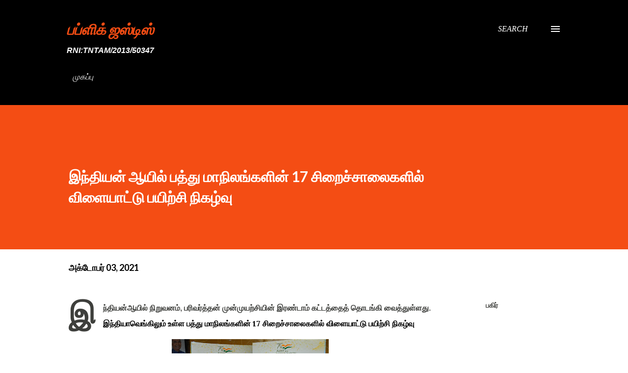

--- FILE ---
content_type: text/html; charset=UTF-8
request_url: https://www.publicjustice.page/2021/10/17.html
body_size: 31708
content:
<!DOCTYPE html>
<html dir='ltr' lang='ta'>
<head>
<meta content='width=device-width, initial-scale=1' name='viewport'/>
<title>இந&#3021;த&#3007;யன&#3021; ஆய&#3007;ல&#3021; பத&#3021;த&#3009; ம&#3006;ந&#3007;லங&#3021;கள&#3007;ன&#3021; 17 ச&#3007;ற&#3016;ச&#3021;ச&#3006;ல&#3016;கள&#3007;ல&#3021; வ&#3007;ள&#3016;ய&#3006;ட&#3021;ட&#3009; பய&#3007;ற&#3021;ச&#3007; ந&#3007;கழ&#3021;வ&#3009;</title>
<meta content='text/html; charset=UTF-8' http-equiv='Content-Type'/>
<!-- Chrome, Firefox OS and Opera -->
<meta content='#ffffff' name='theme-color'/>
<!-- Windows Phone -->
<meta content='#ffffff' name='msapplication-navbutton-color'/>
<meta content='blogger' name='generator'/>
<link href='https://www.publicjustice.page/favicon.ico' rel='icon' type='image/x-icon'/>
<link href='https://www.publicjustice.page/2021/10/17.html' rel='canonical'/>
<link rel="alternate" type="application/atom+xml" title="பப&#3021;ள&#3007;க&#3021; ஜஸ&#3021;ட&#3007;ஸ&#3021; - Atom" href="https://www.publicjustice.page/feeds/posts/default" />
<link rel="alternate" type="application/rss+xml" title="பப&#3021;ள&#3007;க&#3021; ஜஸ&#3021;ட&#3007;ஸ&#3021; - RSS" href="https://www.publicjustice.page/feeds/posts/default?alt=rss" />
<link rel="service.post" type="application/atom+xml" title="பப&#3021;ள&#3007;க&#3021; ஜஸ&#3021;ட&#3007;ஸ&#3021; - Atom" href="https://www.blogger.com/feeds/3888133372287414299/posts/default" />

<!--Can't find substitution for tag [blog.ieCssRetrofitLinks]-->
<link href='https://blogger.googleusercontent.com/img/b/R29vZ2xl/AVvXsEgy4M3BblW2rIRFUoINe-1hySscRJjmBW5n0JKkKRXcB7Bgzeb-rb83xV21yY4gIXFumHyu6HbaKbj4KotSQD8OrCeaS_9Dk_S4fpzarMC973T3OX45FjdhFkW99YuSdQRp3hX02KHJmxu_/s320/1633253712168.png' rel='image_src'/>
<meta content='https://www.publicjustice.page/2021/10/17.html' property='og:url'/>
<meta content='இந்தியன் ஆயில் பத்து மாநிலங்களின் 17 சிறைச்சாலைகளில் விளையாட்டு பயிற்சி நிகழ்வு' property='og:title'/>
<meta content='இந்தியன்ஆயில் நிறுவனம், பரிவர்த்தன் முன்முயற்சியின் இரண்டாம் கட்டத்தைத் தொடங்கி வைத்துள்ளது. இந்தியாவெங்கிலும் உள்ள பத்து மாநிலங்களின் 17 சி...' property='og:description'/>
<meta content='https://blogger.googleusercontent.com/img/b/R29vZ2xl/AVvXsEgy4M3BblW2rIRFUoINe-1hySscRJjmBW5n0JKkKRXcB7Bgzeb-rb83xV21yY4gIXFumHyu6HbaKbj4KotSQD8OrCeaS_9Dk_S4fpzarMC973T3OX45FjdhFkW99YuSdQRp3hX02KHJmxu_/w1200-h630-p-k-no-nu/1633253712168.png' property='og:image'/>
<style type='text/css'>@font-face{font-family:'Calibri';font-style:italic;font-weight:400;font-display:swap;src:url(//fonts.gstatic.com/l/font?kit=J7adnpV-BGlaFfdAhLQo6btPMDoTpA&skey=36a3d5758e0e2f58&v=v15)format('woff2');unicode-range:U+0000-00FF,U+0131,U+0152-0153,U+02BB-02BC,U+02C6,U+02DA,U+02DC,U+0304,U+0308,U+0329,U+2000-206F,U+20AC,U+2122,U+2191,U+2193,U+2212,U+2215,U+FEFF,U+FFFD;}@font-face{font-family:'Lato';font-style:italic;font-weight:700;font-display:swap;src:url(//fonts.gstatic.com/s/lato/v25/S6u_w4BMUTPHjxsI5wq_FQftx9897sxZ.woff2)format('woff2');unicode-range:U+0100-02BA,U+02BD-02C5,U+02C7-02CC,U+02CE-02D7,U+02DD-02FF,U+0304,U+0308,U+0329,U+1D00-1DBF,U+1E00-1E9F,U+1EF2-1EFF,U+2020,U+20A0-20AB,U+20AD-20C0,U+2113,U+2C60-2C7F,U+A720-A7FF;}@font-face{font-family:'Lato';font-style:italic;font-weight:700;font-display:swap;src:url(//fonts.gstatic.com/s/lato/v25/S6u_w4BMUTPHjxsI5wq_Gwftx9897g.woff2)format('woff2');unicode-range:U+0000-00FF,U+0131,U+0152-0153,U+02BB-02BC,U+02C6,U+02DA,U+02DC,U+0304,U+0308,U+0329,U+2000-206F,U+20AC,U+2122,U+2191,U+2193,U+2212,U+2215,U+FEFF,U+FFFD;}@font-face{font-family:'Lato';font-style:normal;font-weight:400;font-display:swap;src:url(//fonts.gstatic.com/s/lato/v25/S6uyw4BMUTPHjxAwXiWtFCfQ7A.woff2)format('woff2');unicode-range:U+0100-02BA,U+02BD-02C5,U+02C7-02CC,U+02CE-02D7,U+02DD-02FF,U+0304,U+0308,U+0329,U+1D00-1DBF,U+1E00-1E9F,U+1EF2-1EFF,U+2020,U+20A0-20AB,U+20AD-20C0,U+2113,U+2C60-2C7F,U+A720-A7FF;}@font-face{font-family:'Lato';font-style:normal;font-weight:400;font-display:swap;src:url(//fonts.gstatic.com/s/lato/v25/S6uyw4BMUTPHjx4wXiWtFCc.woff2)format('woff2');unicode-range:U+0000-00FF,U+0131,U+0152-0153,U+02BB-02BC,U+02C6,U+02DA,U+02DC,U+0304,U+0308,U+0329,U+2000-206F,U+20AC,U+2122,U+2191,U+2193,U+2212,U+2215,U+FEFF,U+FFFD;}@font-face{font-family:'Lato';font-style:normal;font-weight:700;font-display:swap;src:url(//fonts.gstatic.com/s/lato/v25/S6u9w4BMUTPHh6UVSwaPGQ3q5d0N7w.woff2)format('woff2');unicode-range:U+0100-02BA,U+02BD-02C5,U+02C7-02CC,U+02CE-02D7,U+02DD-02FF,U+0304,U+0308,U+0329,U+1D00-1DBF,U+1E00-1E9F,U+1EF2-1EFF,U+2020,U+20A0-20AB,U+20AD-20C0,U+2113,U+2C60-2C7F,U+A720-A7FF;}@font-face{font-family:'Lato';font-style:normal;font-weight:700;font-display:swap;src:url(//fonts.gstatic.com/s/lato/v25/S6u9w4BMUTPHh6UVSwiPGQ3q5d0.woff2)format('woff2');unicode-range:U+0000-00FF,U+0131,U+0152-0153,U+02BB-02BC,U+02C6,U+02DA,U+02DC,U+0304,U+0308,U+0329,U+2000-206F,U+20AC,U+2122,U+2191,U+2193,U+2212,U+2215,U+FEFF,U+FFFD;}@font-face{font-family:'Lora';font-style:normal;font-weight:400;font-display:swap;src:url(//fonts.gstatic.com/s/lora/v37/0QIvMX1D_JOuMwf7I_FMl_GW8g.woff2)format('woff2');unicode-range:U+0460-052F,U+1C80-1C8A,U+20B4,U+2DE0-2DFF,U+A640-A69F,U+FE2E-FE2F;}@font-face{font-family:'Lora';font-style:normal;font-weight:400;font-display:swap;src:url(//fonts.gstatic.com/s/lora/v37/0QIvMX1D_JOuMw77I_FMl_GW8g.woff2)format('woff2');unicode-range:U+0301,U+0400-045F,U+0490-0491,U+04B0-04B1,U+2116;}@font-face{font-family:'Lora';font-style:normal;font-weight:400;font-display:swap;src:url(//fonts.gstatic.com/s/lora/v37/0QIvMX1D_JOuM3b7I_FMl_GW8g.woff2)format('woff2');unicode-range:U+0302-0303,U+0305,U+0307-0308,U+0310,U+0312,U+0315,U+031A,U+0326-0327,U+032C,U+032F-0330,U+0332-0333,U+0338,U+033A,U+0346,U+034D,U+0391-03A1,U+03A3-03A9,U+03B1-03C9,U+03D1,U+03D5-03D6,U+03F0-03F1,U+03F4-03F5,U+2016-2017,U+2034-2038,U+203C,U+2040,U+2043,U+2047,U+2050,U+2057,U+205F,U+2070-2071,U+2074-208E,U+2090-209C,U+20D0-20DC,U+20E1,U+20E5-20EF,U+2100-2112,U+2114-2115,U+2117-2121,U+2123-214F,U+2190,U+2192,U+2194-21AE,U+21B0-21E5,U+21F1-21F2,U+21F4-2211,U+2213-2214,U+2216-22FF,U+2308-230B,U+2310,U+2319,U+231C-2321,U+2336-237A,U+237C,U+2395,U+239B-23B7,U+23D0,U+23DC-23E1,U+2474-2475,U+25AF,U+25B3,U+25B7,U+25BD,U+25C1,U+25CA,U+25CC,U+25FB,U+266D-266F,U+27C0-27FF,U+2900-2AFF,U+2B0E-2B11,U+2B30-2B4C,U+2BFE,U+3030,U+FF5B,U+FF5D,U+1D400-1D7FF,U+1EE00-1EEFF;}@font-face{font-family:'Lora';font-style:normal;font-weight:400;font-display:swap;src:url(//fonts.gstatic.com/s/lora/v37/0QIvMX1D_JOuM2T7I_FMl_GW8g.woff2)format('woff2');unicode-range:U+0001-000C,U+000E-001F,U+007F-009F,U+20DD-20E0,U+20E2-20E4,U+2150-218F,U+2190,U+2192,U+2194-2199,U+21AF,U+21E6-21F0,U+21F3,U+2218-2219,U+2299,U+22C4-22C6,U+2300-243F,U+2440-244A,U+2460-24FF,U+25A0-27BF,U+2800-28FF,U+2921-2922,U+2981,U+29BF,U+29EB,U+2B00-2BFF,U+4DC0-4DFF,U+FFF9-FFFB,U+10140-1018E,U+10190-1019C,U+101A0,U+101D0-101FD,U+102E0-102FB,U+10E60-10E7E,U+1D2C0-1D2D3,U+1D2E0-1D37F,U+1F000-1F0FF,U+1F100-1F1AD,U+1F1E6-1F1FF,U+1F30D-1F30F,U+1F315,U+1F31C,U+1F31E,U+1F320-1F32C,U+1F336,U+1F378,U+1F37D,U+1F382,U+1F393-1F39F,U+1F3A7-1F3A8,U+1F3AC-1F3AF,U+1F3C2,U+1F3C4-1F3C6,U+1F3CA-1F3CE,U+1F3D4-1F3E0,U+1F3ED,U+1F3F1-1F3F3,U+1F3F5-1F3F7,U+1F408,U+1F415,U+1F41F,U+1F426,U+1F43F,U+1F441-1F442,U+1F444,U+1F446-1F449,U+1F44C-1F44E,U+1F453,U+1F46A,U+1F47D,U+1F4A3,U+1F4B0,U+1F4B3,U+1F4B9,U+1F4BB,U+1F4BF,U+1F4C8-1F4CB,U+1F4D6,U+1F4DA,U+1F4DF,U+1F4E3-1F4E6,U+1F4EA-1F4ED,U+1F4F7,U+1F4F9-1F4FB,U+1F4FD-1F4FE,U+1F503,U+1F507-1F50B,U+1F50D,U+1F512-1F513,U+1F53E-1F54A,U+1F54F-1F5FA,U+1F610,U+1F650-1F67F,U+1F687,U+1F68D,U+1F691,U+1F694,U+1F698,U+1F6AD,U+1F6B2,U+1F6B9-1F6BA,U+1F6BC,U+1F6C6-1F6CF,U+1F6D3-1F6D7,U+1F6E0-1F6EA,U+1F6F0-1F6F3,U+1F6F7-1F6FC,U+1F700-1F7FF,U+1F800-1F80B,U+1F810-1F847,U+1F850-1F859,U+1F860-1F887,U+1F890-1F8AD,U+1F8B0-1F8BB,U+1F8C0-1F8C1,U+1F900-1F90B,U+1F93B,U+1F946,U+1F984,U+1F996,U+1F9E9,U+1FA00-1FA6F,U+1FA70-1FA7C,U+1FA80-1FA89,U+1FA8F-1FAC6,U+1FACE-1FADC,U+1FADF-1FAE9,U+1FAF0-1FAF8,U+1FB00-1FBFF;}@font-face{font-family:'Lora';font-style:normal;font-weight:400;font-display:swap;src:url(//fonts.gstatic.com/s/lora/v37/0QIvMX1D_JOuMwX7I_FMl_GW8g.woff2)format('woff2');unicode-range:U+0102-0103,U+0110-0111,U+0128-0129,U+0168-0169,U+01A0-01A1,U+01AF-01B0,U+0300-0301,U+0303-0304,U+0308-0309,U+0323,U+0329,U+1EA0-1EF9,U+20AB;}@font-face{font-family:'Lora';font-style:normal;font-weight:400;font-display:swap;src:url(//fonts.gstatic.com/s/lora/v37/0QIvMX1D_JOuMwT7I_FMl_GW8g.woff2)format('woff2');unicode-range:U+0100-02BA,U+02BD-02C5,U+02C7-02CC,U+02CE-02D7,U+02DD-02FF,U+0304,U+0308,U+0329,U+1D00-1DBF,U+1E00-1E9F,U+1EF2-1EFF,U+2020,U+20A0-20AB,U+20AD-20C0,U+2113,U+2C60-2C7F,U+A720-A7FF;}@font-face{font-family:'Lora';font-style:normal;font-weight:400;font-display:swap;src:url(//fonts.gstatic.com/s/lora/v37/0QIvMX1D_JOuMwr7I_FMl_E.woff2)format('woff2');unicode-range:U+0000-00FF,U+0131,U+0152-0153,U+02BB-02BC,U+02C6,U+02DA,U+02DC,U+0304,U+0308,U+0329,U+2000-206F,U+20AC,U+2122,U+2191,U+2193,U+2212,U+2215,U+FEFF,U+FFFD;}@font-face{font-family:'Lora';font-style:normal;font-weight:700;font-display:swap;src:url(//fonts.gstatic.com/s/lora/v37/0QIvMX1D_JOuMwf7I_FMl_GW8g.woff2)format('woff2');unicode-range:U+0460-052F,U+1C80-1C8A,U+20B4,U+2DE0-2DFF,U+A640-A69F,U+FE2E-FE2F;}@font-face{font-family:'Lora';font-style:normal;font-weight:700;font-display:swap;src:url(//fonts.gstatic.com/s/lora/v37/0QIvMX1D_JOuMw77I_FMl_GW8g.woff2)format('woff2');unicode-range:U+0301,U+0400-045F,U+0490-0491,U+04B0-04B1,U+2116;}@font-face{font-family:'Lora';font-style:normal;font-weight:700;font-display:swap;src:url(//fonts.gstatic.com/s/lora/v37/0QIvMX1D_JOuM3b7I_FMl_GW8g.woff2)format('woff2');unicode-range:U+0302-0303,U+0305,U+0307-0308,U+0310,U+0312,U+0315,U+031A,U+0326-0327,U+032C,U+032F-0330,U+0332-0333,U+0338,U+033A,U+0346,U+034D,U+0391-03A1,U+03A3-03A9,U+03B1-03C9,U+03D1,U+03D5-03D6,U+03F0-03F1,U+03F4-03F5,U+2016-2017,U+2034-2038,U+203C,U+2040,U+2043,U+2047,U+2050,U+2057,U+205F,U+2070-2071,U+2074-208E,U+2090-209C,U+20D0-20DC,U+20E1,U+20E5-20EF,U+2100-2112,U+2114-2115,U+2117-2121,U+2123-214F,U+2190,U+2192,U+2194-21AE,U+21B0-21E5,U+21F1-21F2,U+21F4-2211,U+2213-2214,U+2216-22FF,U+2308-230B,U+2310,U+2319,U+231C-2321,U+2336-237A,U+237C,U+2395,U+239B-23B7,U+23D0,U+23DC-23E1,U+2474-2475,U+25AF,U+25B3,U+25B7,U+25BD,U+25C1,U+25CA,U+25CC,U+25FB,U+266D-266F,U+27C0-27FF,U+2900-2AFF,U+2B0E-2B11,U+2B30-2B4C,U+2BFE,U+3030,U+FF5B,U+FF5D,U+1D400-1D7FF,U+1EE00-1EEFF;}@font-face{font-family:'Lora';font-style:normal;font-weight:700;font-display:swap;src:url(//fonts.gstatic.com/s/lora/v37/0QIvMX1D_JOuM2T7I_FMl_GW8g.woff2)format('woff2');unicode-range:U+0001-000C,U+000E-001F,U+007F-009F,U+20DD-20E0,U+20E2-20E4,U+2150-218F,U+2190,U+2192,U+2194-2199,U+21AF,U+21E6-21F0,U+21F3,U+2218-2219,U+2299,U+22C4-22C6,U+2300-243F,U+2440-244A,U+2460-24FF,U+25A0-27BF,U+2800-28FF,U+2921-2922,U+2981,U+29BF,U+29EB,U+2B00-2BFF,U+4DC0-4DFF,U+FFF9-FFFB,U+10140-1018E,U+10190-1019C,U+101A0,U+101D0-101FD,U+102E0-102FB,U+10E60-10E7E,U+1D2C0-1D2D3,U+1D2E0-1D37F,U+1F000-1F0FF,U+1F100-1F1AD,U+1F1E6-1F1FF,U+1F30D-1F30F,U+1F315,U+1F31C,U+1F31E,U+1F320-1F32C,U+1F336,U+1F378,U+1F37D,U+1F382,U+1F393-1F39F,U+1F3A7-1F3A8,U+1F3AC-1F3AF,U+1F3C2,U+1F3C4-1F3C6,U+1F3CA-1F3CE,U+1F3D4-1F3E0,U+1F3ED,U+1F3F1-1F3F3,U+1F3F5-1F3F7,U+1F408,U+1F415,U+1F41F,U+1F426,U+1F43F,U+1F441-1F442,U+1F444,U+1F446-1F449,U+1F44C-1F44E,U+1F453,U+1F46A,U+1F47D,U+1F4A3,U+1F4B0,U+1F4B3,U+1F4B9,U+1F4BB,U+1F4BF,U+1F4C8-1F4CB,U+1F4D6,U+1F4DA,U+1F4DF,U+1F4E3-1F4E6,U+1F4EA-1F4ED,U+1F4F7,U+1F4F9-1F4FB,U+1F4FD-1F4FE,U+1F503,U+1F507-1F50B,U+1F50D,U+1F512-1F513,U+1F53E-1F54A,U+1F54F-1F5FA,U+1F610,U+1F650-1F67F,U+1F687,U+1F68D,U+1F691,U+1F694,U+1F698,U+1F6AD,U+1F6B2,U+1F6B9-1F6BA,U+1F6BC,U+1F6C6-1F6CF,U+1F6D3-1F6D7,U+1F6E0-1F6EA,U+1F6F0-1F6F3,U+1F6F7-1F6FC,U+1F700-1F7FF,U+1F800-1F80B,U+1F810-1F847,U+1F850-1F859,U+1F860-1F887,U+1F890-1F8AD,U+1F8B0-1F8BB,U+1F8C0-1F8C1,U+1F900-1F90B,U+1F93B,U+1F946,U+1F984,U+1F996,U+1F9E9,U+1FA00-1FA6F,U+1FA70-1FA7C,U+1FA80-1FA89,U+1FA8F-1FAC6,U+1FACE-1FADC,U+1FADF-1FAE9,U+1FAF0-1FAF8,U+1FB00-1FBFF;}@font-face{font-family:'Lora';font-style:normal;font-weight:700;font-display:swap;src:url(//fonts.gstatic.com/s/lora/v37/0QIvMX1D_JOuMwX7I_FMl_GW8g.woff2)format('woff2');unicode-range:U+0102-0103,U+0110-0111,U+0128-0129,U+0168-0169,U+01A0-01A1,U+01AF-01B0,U+0300-0301,U+0303-0304,U+0308-0309,U+0323,U+0329,U+1EA0-1EF9,U+20AB;}@font-face{font-family:'Lora';font-style:normal;font-weight:700;font-display:swap;src:url(//fonts.gstatic.com/s/lora/v37/0QIvMX1D_JOuMwT7I_FMl_GW8g.woff2)format('woff2');unicode-range:U+0100-02BA,U+02BD-02C5,U+02C7-02CC,U+02CE-02D7,U+02DD-02FF,U+0304,U+0308,U+0329,U+1D00-1DBF,U+1E00-1E9F,U+1EF2-1EFF,U+2020,U+20A0-20AB,U+20AD-20C0,U+2113,U+2C60-2C7F,U+A720-A7FF;}@font-face{font-family:'Lora';font-style:normal;font-weight:700;font-display:swap;src:url(//fonts.gstatic.com/s/lora/v37/0QIvMX1D_JOuMwr7I_FMl_E.woff2)format('woff2');unicode-range:U+0000-00FF,U+0131,U+0152-0153,U+02BB-02BC,U+02C6,U+02DA,U+02DC,U+0304,U+0308,U+0329,U+2000-206F,U+20AC,U+2122,U+2191,U+2193,U+2212,U+2215,U+FEFF,U+FFFD;}@font-face{font-family:'Open Sans';font-style:normal;font-weight:600;font-stretch:100%;font-display:swap;src:url(//fonts.gstatic.com/s/opensans/v44/memSYaGs126MiZpBA-UvWbX2vVnXBbObj2OVZyOOSr4dVJWUgsgH1x4taVIUwaEQbjB_mQ.woff2)format('woff2');unicode-range:U+0460-052F,U+1C80-1C8A,U+20B4,U+2DE0-2DFF,U+A640-A69F,U+FE2E-FE2F;}@font-face{font-family:'Open Sans';font-style:normal;font-weight:600;font-stretch:100%;font-display:swap;src:url(//fonts.gstatic.com/s/opensans/v44/memSYaGs126MiZpBA-UvWbX2vVnXBbObj2OVZyOOSr4dVJWUgsgH1x4kaVIUwaEQbjB_mQ.woff2)format('woff2');unicode-range:U+0301,U+0400-045F,U+0490-0491,U+04B0-04B1,U+2116;}@font-face{font-family:'Open Sans';font-style:normal;font-weight:600;font-stretch:100%;font-display:swap;src:url(//fonts.gstatic.com/s/opensans/v44/memSYaGs126MiZpBA-UvWbX2vVnXBbObj2OVZyOOSr4dVJWUgsgH1x4saVIUwaEQbjB_mQ.woff2)format('woff2');unicode-range:U+1F00-1FFF;}@font-face{font-family:'Open Sans';font-style:normal;font-weight:600;font-stretch:100%;font-display:swap;src:url(//fonts.gstatic.com/s/opensans/v44/memSYaGs126MiZpBA-UvWbX2vVnXBbObj2OVZyOOSr4dVJWUgsgH1x4jaVIUwaEQbjB_mQ.woff2)format('woff2');unicode-range:U+0370-0377,U+037A-037F,U+0384-038A,U+038C,U+038E-03A1,U+03A3-03FF;}@font-face{font-family:'Open Sans';font-style:normal;font-weight:600;font-stretch:100%;font-display:swap;src:url(//fonts.gstatic.com/s/opensans/v44/memSYaGs126MiZpBA-UvWbX2vVnXBbObj2OVZyOOSr4dVJWUgsgH1x4iaVIUwaEQbjB_mQ.woff2)format('woff2');unicode-range:U+0307-0308,U+0590-05FF,U+200C-2010,U+20AA,U+25CC,U+FB1D-FB4F;}@font-face{font-family:'Open Sans';font-style:normal;font-weight:600;font-stretch:100%;font-display:swap;src:url(//fonts.gstatic.com/s/opensans/v44/memSYaGs126MiZpBA-UvWbX2vVnXBbObj2OVZyOOSr4dVJWUgsgH1x5caVIUwaEQbjB_mQ.woff2)format('woff2');unicode-range:U+0302-0303,U+0305,U+0307-0308,U+0310,U+0312,U+0315,U+031A,U+0326-0327,U+032C,U+032F-0330,U+0332-0333,U+0338,U+033A,U+0346,U+034D,U+0391-03A1,U+03A3-03A9,U+03B1-03C9,U+03D1,U+03D5-03D6,U+03F0-03F1,U+03F4-03F5,U+2016-2017,U+2034-2038,U+203C,U+2040,U+2043,U+2047,U+2050,U+2057,U+205F,U+2070-2071,U+2074-208E,U+2090-209C,U+20D0-20DC,U+20E1,U+20E5-20EF,U+2100-2112,U+2114-2115,U+2117-2121,U+2123-214F,U+2190,U+2192,U+2194-21AE,U+21B0-21E5,U+21F1-21F2,U+21F4-2211,U+2213-2214,U+2216-22FF,U+2308-230B,U+2310,U+2319,U+231C-2321,U+2336-237A,U+237C,U+2395,U+239B-23B7,U+23D0,U+23DC-23E1,U+2474-2475,U+25AF,U+25B3,U+25B7,U+25BD,U+25C1,U+25CA,U+25CC,U+25FB,U+266D-266F,U+27C0-27FF,U+2900-2AFF,U+2B0E-2B11,U+2B30-2B4C,U+2BFE,U+3030,U+FF5B,U+FF5D,U+1D400-1D7FF,U+1EE00-1EEFF;}@font-face{font-family:'Open Sans';font-style:normal;font-weight:600;font-stretch:100%;font-display:swap;src:url(//fonts.gstatic.com/s/opensans/v44/memSYaGs126MiZpBA-UvWbX2vVnXBbObj2OVZyOOSr4dVJWUgsgH1x5OaVIUwaEQbjB_mQ.woff2)format('woff2');unicode-range:U+0001-000C,U+000E-001F,U+007F-009F,U+20DD-20E0,U+20E2-20E4,U+2150-218F,U+2190,U+2192,U+2194-2199,U+21AF,U+21E6-21F0,U+21F3,U+2218-2219,U+2299,U+22C4-22C6,U+2300-243F,U+2440-244A,U+2460-24FF,U+25A0-27BF,U+2800-28FF,U+2921-2922,U+2981,U+29BF,U+29EB,U+2B00-2BFF,U+4DC0-4DFF,U+FFF9-FFFB,U+10140-1018E,U+10190-1019C,U+101A0,U+101D0-101FD,U+102E0-102FB,U+10E60-10E7E,U+1D2C0-1D2D3,U+1D2E0-1D37F,U+1F000-1F0FF,U+1F100-1F1AD,U+1F1E6-1F1FF,U+1F30D-1F30F,U+1F315,U+1F31C,U+1F31E,U+1F320-1F32C,U+1F336,U+1F378,U+1F37D,U+1F382,U+1F393-1F39F,U+1F3A7-1F3A8,U+1F3AC-1F3AF,U+1F3C2,U+1F3C4-1F3C6,U+1F3CA-1F3CE,U+1F3D4-1F3E0,U+1F3ED,U+1F3F1-1F3F3,U+1F3F5-1F3F7,U+1F408,U+1F415,U+1F41F,U+1F426,U+1F43F,U+1F441-1F442,U+1F444,U+1F446-1F449,U+1F44C-1F44E,U+1F453,U+1F46A,U+1F47D,U+1F4A3,U+1F4B0,U+1F4B3,U+1F4B9,U+1F4BB,U+1F4BF,U+1F4C8-1F4CB,U+1F4D6,U+1F4DA,U+1F4DF,U+1F4E3-1F4E6,U+1F4EA-1F4ED,U+1F4F7,U+1F4F9-1F4FB,U+1F4FD-1F4FE,U+1F503,U+1F507-1F50B,U+1F50D,U+1F512-1F513,U+1F53E-1F54A,U+1F54F-1F5FA,U+1F610,U+1F650-1F67F,U+1F687,U+1F68D,U+1F691,U+1F694,U+1F698,U+1F6AD,U+1F6B2,U+1F6B9-1F6BA,U+1F6BC,U+1F6C6-1F6CF,U+1F6D3-1F6D7,U+1F6E0-1F6EA,U+1F6F0-1F6F3,U+1F6F7-1F6FC,U+1F700-1F7FF,U+1F800-1F80B,U+1F810-1F847,U+1F850-1F859,U+1F860-1F887,U+1F890-1F8AD,U+1F8B0-1F8BB,U+1F8C0-1F8C1,U+1F900-1F90B,U+1F93B,U+1F946,U+1F984,U+1F996,U+1F9E9,U+1FA00-1FA6F,U+1FA70-1FA7C,U+1FA80-1FA89,U+1FA8F-1FAC6,U+1FACE-1FADC,U+1FADF-1FAE9,U+1FAF0-1FAF8,U+1FB00-1FBFF;}@font-face{font-family:'Open Sans';font-style:normal;font-weight:600;font-stretch:100%;font-display:swap;src:url(//fonts.gstatic.com/s/opensans/v44/memSYaGs126MiZpBA-UvWbX2vVnXBbObj2OVZyOOSr4dVJWUgsgH1x4vaVIUwaEQbjB_mQ.woff2)format('woff2');unicode-range:U+0102-0103,U+0110-0111,U+0128-0129,U+0168-0169,U+01A0-01A1,U+01AF-01B0,U+0300-0301,U+0303-0304,U+0308-0309,U+0323,U+0329,U+1EA0-1EF9,U+20AB;}@font-face{font-family:'Open Sans';font-style:normal;font-weight:600;font-stretch:100%;font-display:swap;src:url(//fonts.gstatic.com/s/opensans/v44/memSYaGs126MiZpBA-UvWbX2vVnXBbObj2OVZyOOSr4dVJWUgsgH1x4uaVIUwaEQbjB_mQ.woff2)format('woff2');unicode-range:U+0100-02BA,U+02BD-02C5,U+02C7-02CC,U+02CE-02D7,U+02DD-02FF,U+0304,U+0308,U+0329,U+1D00-1DBF,U+1E00-1E9F,U+1EF2-1EFF,U+2020,U+20A0-20AB,U+20AD-20C0,U+2113,U+2C60-2C7F,U+A720-A7FF;}@font-face{font-family:'Open Sans';font-style:normal;font-weight:600;font-stretch:100%;font-display:swap;src:url(//fonts.gstatic.com/s/opensans/v44/memSYaGs126MiZpBA-UvWbX2vVnXBbObj2OVZyOOSr4dVJWUgsgH1x4gaVIUwaEQbjA.woff2)format('woff2');unicode-range:U+0000-00FF,U+0131,U+0152-0153,U+02BB-02BC,U+02C6,U+02DA,U+02DC,U+0304,U+0308,U+0329,U+2000-206F,U+20AC,U+2122,U+2191,U+2193,U+2212,U+2215,U+FEFF,U+FFFD;}</style>
<style id='page-skin-1' type='text/css'><!--
/*! normalize.css v3.0.1 | MIT License | git.io/normalize */html{font-family:sans-serif;-ms-text-size-adjust:100%;-webkit-text-size-adjust:100%}body{margin:0}article,aside,details,figcaption,figure,footer,header,hgroup,main,nav,section,summary{display:block}audio,canvas,progress,video{display:inline-block;vertical-align:baseline}audio:not([controls]){display:none;height:0}[hidden],template{display:none}a{background:transparent}a:active,a:hover{outline:0}abbr[title]{border-bottom:1px dotted}b,strong{font-weight:bold}dfn{font-style:italic}h1{font-size:2em;margin:.67em 0}mark{background:#ff0;color:#000}small{font-size:80%}sub,sup{font-size:75%;line-height:0;position:relative;vertical-align:baseline}sup{top:-0.5em}sub{bottom:-0.25em}img{border:0}svg:not(:root){overflow:hidden}figure{margin:1em 40px}hr{-moz-box-sizing:content-box;box-sizing:content-box;height:0}pre{overflow:auto}code,kbd,pre,samp{font-family:monospace,monospace;font-size:1em}button,input,optgroup,select,textarea{color:inherit;font:inherit;margin:0}button{overflow:visible}button,select{text-transform:none}button,html input[type="button"],input[type="reset"],input[type="submit"]{-webkit-appearance:button;cursor:pointer}button[disabled],html input[disabled]{cursor:default}button::-moz-focus-inner,input::-moz-focus-inner{border:0;padding:0}input{line-height:normal}input[type="checkbox"],input[type="radio"]{box-sizing:border-box;padding:0}input[type="number"]::-webkit-inner-spin-button,input[type="number"]::-webkit-outer-spin-button{height:auto}input[type="search"]{-webkit-appearance:textfield;-moz-box-sizing:content-box;-webkit-box-sizing:content-box;box-sizing:content-box}input[type="search"]::-webkit-search-cancel-button,input[type="search"]::-webkit-search-decoration{-webkit-appearance:none}fieldset{border:1px solid #c0c0c0;margin:0 2px;padding:.35em .625em .75em}legend{border:0;padding:0}textarea{overflow:auto}optgroup{font-weight:bold}table{border-collapse:collapse;border-spacing:0}td,th{padding:0}
body{
overflow-wrap:break-word;
word-break:break-word;
word-wrap:break-word
}
.hidden{
display:none
}
.invisible{
visibility:hidden
}
.container::after,.float-container::after{
clear:both;
content:"";
display:table
}
.clearboth{
clear:both
}
#comments .comment .comment-actions,.subscribe-popup .FollowByEmail .follow-by-email-submit,.widget.Profile .profile-link{
background:0 0;
border:0;
box-shadow:none;
color:#000000;
cursor:pointer;
font-size:14px;
font-weight:700;
outline:0;
text-decoration:none;
text-transform:uppercase;
width:auto
}
.dim-overlay{
background-color:rgba(0,0,0,.54);
height:100vh;
left:0;
position:fixed;
top:0;
width:100%
}
#sharing-dim-overlay{
background-color:transparent
}
input::-ms-clear{
display:none
}
.blogger-logo,.svg-icon-24.blogger-logo{
fill:#ff9800;
opacity:1
}
.loading-spinner-large{
-webkit-animation:mspin-rotate 1.568s infinite linear;
animation:mspin-rotate 1.568s infinite linear;
height:48px;
overflow:hidden;
position:absolute;
width:48px;
z-index:200
}
.loading-spinner-large>div{
-webkit-animation:mspin-revrot 5332ms infinite steps(4);
animation:mspin-revrot 5332ms infinite steps(4)
}
.loading-spinner-large>div>div{
-webkit-animation:mspin-singlecolor-large-film 1333ms infinite steps(81);
animation:mspin-singlecolor-large-film 1333ms infinite steps(81);
background-size:100%;
height:48px;
width:3888px
}
.mspin-black-large>div>div,.mspin-grey_54-large>div>div{
background-image:url(https://www.blogblog.com/indie/mspin_black_large.svg)
}
.mspin-white-large>div>div{
background-image:url(https://www.blogblog.com/indie/mspin_white_large.svg)
}
.mspin-grey_54-large{
opacity:.54
}
@-webkit-keyframes mspin-singlecolor-large-film{
from{
-webkit-transform:translateX(0);
transform:translateX(0)
}
to{
-webkit-transform:translateX(-3888px);
transform:translateX(-3888px)
}
}
@keyframes mspin-singlecolor-large-film{
from{
-webkit-transform:translateX(0);
transform:translateX(0)
}
to{
-webkit-transform:translateX(-3888px);
transform:translateX(-3888px)
}
}
@-webkit-keyframes mspin-rotate{
from{
-webkit-transform:rotate(0);
transform:rotate(0)
}
to{
-webkit-transform:rotate(360deg);
transform:rotate(360deg)
}
}
@keyframes mspin-rotate{
from{
-webkit-transform:rotate(0);
transform:rotate(0)
}
to{
-webkit-transform:rotate(360deg);
transform:rotate(360deg)
}
}
@-webkit-keyframes mspin-revrot{
from{
-webkit-transform:rotate(0);
transform:rotate(0)
}
to{
-webkit-transform:rotate(-360deg);
transform:rotate(-360deg)
}
}
@keyframes mspin-revrot{
from{
-webkit-transform:rotate(0);
transform:rotate(0)
}
to{
-webkit-transform:rotate(-360deg);
transform:rotate(-360deg)
}
}
.skip-navigation{
background-color:#fff;
box-sizing:border-box;
color:#000;
display:block;
height:0;
left:0;
line-height:50px;
overflow:hidden;
padding-top:0;
position:fixed;
text-align:center;
top:0;
-webkit-transition:box-shadow .3s,height .3s,padding-top .3s;
transition:box-shadow .3s,height .3s,padding-top .3s;
width:100%;
z-index:900
}
.skip-navigation:focus{
box-shadow:0 4px 5px 0 rgba(0,0,0,.14),0 1px 10px 0 rgba(0,0,0,.12),0 2px 4px -1px rgba(0,0,0,.2);
height:50px
}
#main{
outline:0
}
.main-heading{
position:absolute;
clip:rect(1px,1px,1px,1px);
padding:0;
border:0;
height:1px;
width:1px;
overflow:hidden
}
.Attribution{
margin-top:1em;
text-align:center
}
.Attribution .blogger img,.Attribution .blogger svg{
vertical-align:bottom
}
.Attribution .blogger img{
margin-right:.5em
}
.Attribution div{
line-height:24px;
margin-top:.5em
}
.Attribution .copyright,.Attribution .image-attribution{
font-size:.7em;
margin-top:1.5em
}
.BLOG_mobile_video_class{
display:none
}
.bg-photo{
background-attachment:scroll!important
}
body .CSS_LIGHTBOX{
z-index:900
}
.extendable .show-less,.extendable .show-more{
border-color:#000000;
color:#000000;
margin-top:8px
}
.extendable .show-less.hidden,.extendable .show-more.hidden{
display:none
}
.inline-ad{
display:none;
max-width:100%;
overflow:hidden
}
.adsbygoogle{
display:block
}
#cookieChoiceInfo{
bottom:0;
top:auto
}
iframe.b-hbp-video{
border:0
}
.post-body img{
max-width:100%
}
.post-body iframe{
max-width:100%
}
.post-body a[imageanchor="1"]{
display:inline-block
}
.byline{
margin-right:1em
}
.byline:last-child{
margin-right:0
}
.link-copied-dialog{
max-width:520px;
outline:0
}
.link-copied-dialog .modal-dialog-buttons{
margin-top:8px
}
.link-copied-dialog .goog-buttonset-default{
background:0 0;
border:0
}
.link-copied-dialog .goog-buttonset-default:focus{
outline:0
}
.paging-control-container{
margin-bottom:16px
}
.paging-control-container .paging-control{
display:inline-block
}
.paging-control-container .comment-range-text::after,.paging-control-container .paging-control{
color:#000000
}
.paging-control-container .comment-range-text,.paging-control-container .paging-control{
margin-right:8px
}
.paging-control-container .comment-range-text::after,.paging-control-container .paging-control::after{
content:"\b7";
cursor:default;
padding-left:8px;
pointer-events:none
}
.paging-control-container .comment-range-text:last-child::after,.paging-control-container .paging-control:last-child::after{
content:none
}
.byline.reactions iframe{
height:20px
}
.b-notification{
color:#000;
background-color:#fff;
border-bottom:solid 1px #000;
box-sizing:border-box;
padding:16px 32px;
text-align:center
}
.b-notification.visible{
-webkit-transition:margin-top .3s cubic-bezier(.4,0,.2,1);
transition:margin-top .3s cubic-bezier(.4,0,.2,1)
}
.b-notification.invisible{
position:absolute
}
.b-notification-close{
position:absolute;
right:8px;
top:8px
}
.no-posts-message{
line-height:40px;
text-align:center
}
@media screen and (max-width:968px){
body.item-view .post-body a[imageanchor="1"][style*="float: left;"],body.item-view .post-body a[imageanchor="1"][style*="float: right;"]{
float:none!important;
clear:none!important
}
body.item-view .post-body a[imageanchor="1"] img{
display:block;
height:auto;
margin:0 auto
}
body.item-view .post-body>.separator:first-child>a[imageanchor="1"]:first-child{
margin-top:20px
}
.post-body a[imageanchor]{
display:block
}
body.item-view .post-body a[imageanchor="1"]{
margin-left:0!important;
margin-right:0!important
}
body.item-view .post-body a[imageanchor="1"]+a[imageanchor="1"]{
margin-top:16px
}
}
.item-control{
display:none
}
#comments{
border-top:1px dashed rgba(0,0,0,.54);
margin-top:20px;
padding:20px
}
#comments .comment-thread ol{
margin:0;
padding-left:0;
padding-left:0
}
#comments .comment .comment-replybox-single,#comments .comment-thread .comment-replies{
margin-left:60px
}
#comments .comment-thread .thread-count{
display:none
}
#comments .comment{
list-style-type:none;
padding:0 0 30px;
position:relative
}
#comments .comment .comment{
padding-bottom:8px
}
.comment .avatar-image-container{
position:absolute
}
.comment .avatar-image-container img{
border-radius:50%
}
.avatar-image-container svg,.comment .avatar-image-container .avatar-icon{
border-radius:50%;
border:solid 1px #3e3f3c;
box-sizing:border-box;
fill:#3e3f3c;
height:35px;
margin:0;
padding:7px;
width:35px
}
.comment .comment-block{
margin-top:10px;
margin-left:60px;
padding-bottom:0
}
#comments .comment-author-header-wrapper{
margin-left:40px
}
#comments .comment .thread-expanded .comment-block{
padding-bottom:20px
}
#comments .comment .comment-header .user,#comments .comment .comment-header .user a{
color:#000000;
font-style:normal;
font-weight:700
}
#comments .comment .comment-actions{
bottom:0;
margin-bottom:15px;
position:absolute
}
#comments .comment .comment-actions>*{
margin-right:8px
}
#comments .comment .comment-header .datetime{
bottom:0;
color:rgba(0,0,0,0.54);
display:inline-block;
font-size:13px;
font-style:italic;
margin-left:8px
}
#comments .comment .comment-footer .comment-timestamp a,#comments .comment .comment-header .datetime a{
color:rgba(0,0,0,0.54)
}
#comments .comment .comment-content,.comment .comment-body{
margin-top:12px;
word-break:break-word
}
.comment-body{
margin-bottom:12px
}
#comments.embed[data-num-comments="0"]{
border:0;
margin-top:0;
padding-top:0
}
#comments.embed[data-num-comments="0"] #comment-post-message,#comments.embed[data-num-comments="0"] div.comment-form>p,#comments.embed[data-num-comments="0"] p.comment-footer{
display:none
}
#comment-editor-src{
display:none
}
.comments .comments-content .loadmore.loaded{
max-height:0;
opacity:0;
overflow:hidden
}
.extendable .remaining-items{
height:0;
overflow:hidden;
-webkit-transition:height .3s cubic-bezier(.4,0,.2,1);
transition:height .3s cubic-bezier(.4,0,.2,1)
}
.extendable .remaining-items.expanded{
height:auto
}
.svg-icon-24,.svg-icon-24-button{
cursor:pointer;
height:24px;
width:24px;
min-width:24px
}
.touch-icon{
margin:-12px;
padding:12px
}
.touch-icon:active,.touch-icon:focus{
background-color:rgba(153,153,153,.4);
border-radius:50%
}
svg:not(:root).touch-icon{
overflow:visible
}
html[dir=rtl] .rtl-reversible-icon{
-webkit-transform:scaleX(-1);
-ms-transform:scaleX(-1);
transform:scaleX(-1)
}
.svg-icon-24-button,.touch-icon-button{
background:0 0;
border:0;
margin:0;
outline:0;
padding:0
}
.touch-icon-button .touch-icon:active,.touch-icon-button .touch-icon:focus{
background-color:transparent
}
.touch-icon-button:active .touch-icon,.touch-icon-button:focus .touch-icon{
background-color:rgba(153,153,153,.4);
border-radius:50%
}
.Profile .default-avatar-wrapper .avatar-icon{
border-radius:50%;
border:solid 1px #000000;
box-sizing:border-box;
fill:#000000;
margin:0
}
.Profile .individual .default-avatar-wrapper .avatar-icon{
padding:25px
}
.Profile .individual .avatar-icon,.Profile .individual .profile-img{
height:120px;
width:120px
}
.Profile .team .default-avatar-wrapper .avatar-icon{
padding:8px
}
.Profile .team .avatar-icon,.Profile .team .default-avatar-wrapper,.Profile .team .profile-img{
height:40px;
width:40px
}
.snippet-container{
margin:0;
position:relative;
overflow:hidden
}
.snippet-fade{
bottom:0;
box-sizing:border-box;
position:absolute;
width:96px
}
.snippet-fade{
right:0
}
.snippet-fade:after{
content:"\2026"
}
.snippet-fade:after{
float:right
}
.post-bottom{
-webkit-box-align:center;
-webkit-align-items:center;
-ms-flex-align:center;
align-items:center;
display:-webkit-box;
display:-webkit-flex;
display:-ms-flexbox;
display:flex;
-webkit-flex-wrap:wrap;
-ms-flex-wrap:wrap;
flex-wrap:wrap
}
.post-footer{
-webkit-box-flex:1;
-webkit-flex:1 1 auto;
-ms-flex:1 1 auto;
flex:1 1 auto;
-webkit-flex-wrap:wrap;
-ms-flex-wrap:wrap;
flex-wrap:wrap;
-webkit-box-ordinal-group:2;
-webkit-order:1;
-ms-flex-order:1;
order:1
}
.post-footer>*{
-webkit-box-flex:0;
-webkit-flex:0 1 auto;
-ms-flex:0 1 auto;
flex:0 1 auto
}
.post-footer .byline:last-child{
margin-right:1em
}
.jump-link{
-webkit-box-flex:0;
-webkit-flex:0 0 auto;
-ms-flex:0 0 auto;
flex:0 0 auto;
-webkit-box-ordinal-group:3;
-webkit-order:2;
-ms-flex-order:2;
order:2
}
.centered-top-container.sticky{
left:0;
position:fixed;
right:0;
top:0;
width:auto;
z-index:8;
-webkit-transition-property:opacity,-webkit-transform;
transition-property:opacity,-webkit-transform;
transition-property:transform,opacity;
transition-property:transform,opacity,-webkit-transform;
-webkit-transition-duration:.2s;
transition-duration:.2s;
-webkit-transition-timing-function:cubic-bezier(.4,0,.2,1);
transition-timing-function:cubic-bezier(.4,0,.2,1)
}
.centered-top-placeholder{
display:none
}
.collapsed-header .centered-top-placeholder{
display:block
}
.centered-top-container .Header .replaced h1,.centered-top-placeholder .Header .replaced h1{
display:none
}
.centered-top-container.sticky .Header .replaced h1{
display:block
}
.centered-top-container.sticky .Header .header-widget{
background:0 0
}
.centered-top-container.sticky .Header .header-image-wrapper{
display:none
}
.centered-top-container img,.centered-top-placeholder img{
max-width:100%
}
.collapsible{
-webkit-transition:height .3s cubic-bezier(.4,0,.2,1);
transition:height .3s cubic-bezier(.4,0,.2,1)
}
.collapsible,.collapsible>summary{
display:block;
overflow:hidden
}
.collapsible>:not(summary){
display:none
}
.collapsible[open]>:not(summary){
display:block
}
.collapsible:focus,.collapsible>summary:focus{
outline:0
}
.collapsible>summary{
cursor:pointer;
display:block;
padding:0
}
.collapsible:focus>summary,.collapsible>summary:focus{
background-color:transparent
}
.collapsible>summary::-webkit-details-marker{
display:none
}
.collapsible-title{
-webkit-box-align:center;
-webkit-align-items:center;
-ms-flex-align:center;
align-items:center;
display:-webkit-box;
display:-webkit-flex;
display:-ms-flexbox;
display:flex
}
.collapsible-title .title{
-webkit-box-flex:1;
-webkit-flex:1 1 auto;
-ms-flex:1 1 auto;
flex:1 1 auto;
-webkit-box-ordinal-group:1;
-webkit-order:0;
-ms-flex-order:0;
order:0;
overflow:hidden;
text-overflow:ellipsis;
white-space:nowrap
}
.collapsible-title .chevron-down,.collapsible[open] .collapsible-title .chevron-up{
display:block
}
.collapsible-title .chevron-up,.collapsible[open] .collapsible-title .chevron-down{
display:none
}
.overflowable-container{
max-height:51.429px;
overflow:hidden;
position:relative
}
.overflow-button{
cursor:pointer
}
#overflowable-dim-overlay{
background:0 0
}
.overflow-popup{
box-shadow:0 2px 2px 0 rgba(0,0,0,.14),0 3px 1px -2px rgba(0,0,0,.2),0 1px 5px 0 rgba(0,0,0,.12);
background-color:#ffffff;
left:0;
max-width:calc(100% - 32px);
position:absolute;
top:0;
visibility:hidden;
z-index:101
}
.overflow-popup ul{
list-style:none
}
.overflow-popup .tabs li,.overflow-popup li{
display:block;
height:auto
}
.overflow-popup .tabs li{
padding-left:0;
padding-right:0
}
.overflow-button.hidden,.overflow-popup .tabs li.hidden,.overflow-popup li.hidden{
display:none
}
.ripple{
position:relative
}
.ripple>*{
z-index:1
}
.splash-wrapper{
bottom:0;
left:0;
overflow:hidden;
pointer-events:none;
position:absolute;
right:0;
top:0;
z-index:0
}
.splash{
background:#ccc;
border-radius:100%;
display:block;
opacity:.6;
position:absolute;
-webkit-transform:scale(0);
-ms-transform:scale(0);
transform:scale(0)
}
.splash.animate{
-webkit-animation:ripple-effect .4s linear;
animation:ripple-effect .4s linear
}
@-webkit-keyframes ripple-effect{
100%{
opacity:0;
-webkit-transform:scale(2.5);
transform:scale(2.5)
}
}
@keyframes ripple-effect{
100%{
opacity:0;
-webkit-transform:scale(2.5);
transform:scale(2.5)
}
}
.search{
display:-webkit-box;
display:-webkit-flex;
display:-ms-flexbox;
display:flex;
line-height:24px;
width:24px
}
.search.focused{
width:100%
}
.search.focused .section{
width:100%
}
.search form{
z-index:101
}
.search h3{
display:none
}
.search form{
display:-webkit-box;
display:-webkit-flex;
display:-ms-flexbox;
display:flex;
-webkit-box-flex:1;
-webkit-flex:1 0 0;
-ms-flex:1 0 0px;
flex:1 0 0;
border-bottom:solid 1px transparent;
padding-bottom:8px
}
.search form>*{
display:none
}
.search.focused form>*{
display:block
}
.search .search-input label{
display:none
}
.centered-top-placeholder.cloned .search form{
z-index:30
}
.search.focused form{
border-color:#000000;
position:relative;
width:auto
}
.collapsed-header .centered-top-container .search.focused form{
border-bottom-color:transparent
}
.search-expand{
-webkit-box-flex:0;
-webkit-flex:0 0 auto;
-ms-flex:0 0 auto;
flex:0 0 auto
}
.search-expand-text{
display:none
}
.search-close{
display:inline;
vertical-align:middle
}
.search-input{
-webkit-box-flex:1;
-webkit-flex:1 0 1px;
-ms-flex:1 0 1px;
flex:1 0 1px
}
.search-input input{
background:0 0;
border:0;
box-sizing:border-box;
color:#000000;
display:inline-block;
outline:0;
width:calc(100% - 48px)
}
.search-input input.no-cursor{
color:transparent;
text-shadow:0 0 0 #000000
}
.collapsed-header .centered-top-container .search-action,.collapsed-header .centered-top-container .search-input input{
color:#000000
}
.collapsed-header .centered-top-container .search-input input.no-cursor{
color:transparent;
text-shadow:0 0 0 #000000
}
.collapsed-header .centered-top-container .search-input input.no-cursor:focus,.search-input input.no-cursor:focus{
outline:0
}
.search-focused>*{
visibility:hidden
}
.search-focused .search,.search-focused .search-icon{
visibility:visible
}
.search.focused .search-action{
display:block
}
.search.focused .search-action:disabled{
opacity:.3
}
.sidebar-container{
background-color:#f7f7f7;
max-width:290px;
overflow-y:auto;
-webkit-transition-property:-webkit-transform;
transition-property:-webkit-transform;
transition-property:transform;
transition-property:transform,-webkit-transform;
-webkit-transition-duration:.3s;
transition-duration:.3s;
-webkit-transition-timing-function:cubic-bezier(0,0,.2,1);
transition-timing-function:cubic-bezier(0,0,.2,1);
width:290px;
z-index:101;
-webkit-overflow-scrolling:touch
}
.sidebar-container .navigation{
line-height:0;
padding:16px
}
.sidebar-container .sidebar-back{
cursor:pointer
}
.sidebar-container .widget{
background:0 0;
margin:0 16px;
padding:16px 0
}
.sidebar-container .widget .title{
color:#000000;
margin:0
}
.sidebar-container .widget ul{
list-style:none;
margin:0;
padding:0
}
.sidebar-container .widget ul ul{
margin-left:1em
}
.sidebar-container .widget li{
font-size:16px;
line-height:normal
}
.sidebar-container .widget+.widget{
border-top:1px dashed #000000
}
.BlogArchive li{
margin:16px 0
}
.BlogArchive li:last-child{
margin-bottom:0
}
.Label li a{
display:inline-block
}
.BlogArchive .post-count,.Label .label-count{
float:right;
margin-left:.25em
}
.BlogArchive .post-count::before,.Label .label-count::before{
content:"("
}
.BlogArchive .post-count::after,.Label .label-count::after{
content:")"
}
.widget.Translate .skiptranslate>div{
display:block!important
}
.widget.Profile .profile-link{
display:-webkit-box;
display:-webkit-flex;
display:-ms-flexbox;
display:flex
}
.widget.Profile .team-member .default-avatar-wrapper,.widget.Profile .team-member .profile-img{
-webkit-box-flex:0;
-webkit-flex:0 0 auto;
-ms-flex:0 0 auto;
flex:0 0 auto;
margin-right:1em
}
.widget.Profile .individual .profile-link{
-webkit-box-orient:vertical;
-webkit-box-direction:normal;
-webkit-flex-direction:column;
-ms-flex-direction:column;
flex-direction:column
}
.widget.Profile .team .profile-link .profile-name{
-webkit-align-self:center;
-ms-flex-item-align:center;
align-self:center;
display:block;
-webkit-box-flex:1;
-webkit-flex:1 1 auto;
-ms-flex:1 1 auto;
flex:1 1 auto
}
.dim-overlay{
background-color:rgba(0,0,0,.54);
z-index:100
}
body.sidebar-visible{
overflow-y:hidden
}
@media screen and (max-width:1644px){
.sidebar-container{
bottom:0;
position:fixed;
top:0;
left:auto;
right:0
}
.sidebar-container.sidebar-invisible{
-webkit-transition-timing-function:cubic-bezier(.4,0,.6,1);
transition-timing-function:cubic-bezier(.4,0,.6,1);
-webkit-transform:translateX(290px);
-ms-transform:translateX(290px);
transform:translateX(290px)
}
}
.dialog{
box-shadow:0 2px 2px 0 rgba(0,0,0,.14),0 3px 1px -2px rgba(0,0,0,.2),0 1px 5px 0 rgba(0,0,0,.12);
background:#ffffff;
box-sizing:border-box;
color:#000000;
padding:30px;
position:fixed;
text-align:center;
width:calc(100% - 24px);
z-index:101
}
.dialog input[type=email],.dialog input[type=text]{
background-color:transparent;
border:0;
border-bottom:solid 1px rgba(0,0,0,.12);
color:#000000;
display:block;
font-family:Lora, serif;
font-size:16px;
line-height:24px;
margin:auto;
padding-bottom:7px;
outline:0;
text-align:center;
width:100%
}
.dialog input[type=email]::-webkit-input-placeholder,.dialog input[type=text]::-webkit-input-placeholder{
color:#000000
}
.dialog input[type=email]::-moz-placeholder,.dialog input[type=text]::-moz-placeholder{
color:#000000
}
.dialog input[type=email]:-ms-input-placeholder,.dialog input[type=text]:-ms-input-placeholder{
color:#000000
}
.dialog input[type=email]::-ms-input-placeholder,.dialog input[type=text]::-ms-input-placeholder{
color:#000000
}
.dialog input[type=email]::placeholder,.dialog input[type=text]::placeholder{
color:#000000
}
.dialog input[type=email]:focus,.dialog input[type=text]:focus{
border-bottom:solid 2px #000000;
padding-bottom:6px
}
.dialog input.no-cursor{
color:transparent;
text-shadow:0 0 0 #000000
}
.dialog input.no-cursor:focus{
outline:0
}
.dialog input.no-cursor:focus{
outline:0
}
.dialog input[type=submit]{
font-family:Lora, serif
}
.dialog .goog-buttonset-default{
color:#000000
}
.subscribe-popup{
max-width:364px
}
.subscribe-popup h3{
color:#ffffff;
font-size:1.8em;
margin-top:0
}
.subscribe-popup .FollowByEmail h3{
display:none
}
.subscribe-popup .FollowByEmail .follow-by-email-submit{
color:#000000;
display:inline-block;
margin:0 auto;
margin-top:24px;
width:auto;
white-space:normal
}
.subscribe-popup .FollowByEmail .follow-by-email-submit:disabled{
cursor:default;
opacity:.3
}
@media (max-width:800px){
.blog-name div.widget.Subscribe{
margin-bottom:16px
}
body.item-view .blog-name div.widget.Subscribe{
margin:8px auto 16px auto;
width:100%
}
}
body#layout .bg-photo,body#layout .bg-photo-overlay{
display:none
}
body#layout .page_body{
padding:0;
position:relative;
top:0
}
body#layout .page{
display:inline-block;
left:inherit;
position:relative;
vertical-align:top;
width:540px
}
body#layout .centered{
max-width:954px
}
body#layout .navigation{
display:none
}
body#layout .sidebar-container{
display:inline-block;
width:40%
}
body#layout .hamburger-menu,body#layout .search{
display:none
}
.widget.Sharing .sharing-button{
display:none
}
.widget.Sharing .sharing-buttons li{
padding:0
}
.widget.Sharing .sharing-buttons li span{
display:none
}
.post-share-buttons{
position:relative
}
.centered-bottom .share-buttons .svg-icon-24,.share-buttons .svg-icon-24{
fill:#3e3f3c
}
.sharing-open.touch-icon-button:active .touch-icon,.sharing-open.touch-icon-button:focus .touch-icon{
background-color:transparent
}
.share-buttons{
background-color:#ffffff;
border-radius:2px;
box-shadow:0 2px 2px 0 rgba(0,0,0,.14),0 3px 1px -2px rgba(0,0,0,.2),0 1px 5px 0 rgba(0,0,0,.12);
color:#3e3f3c;
list-style:none;
margin:0;
padding:8px 0;
position:absolute;
top:-11px;
min-width:200px;
z-index:101
}
.share-buttons.hidden{
display:none
}
.sharing-button{
background:0 0;
border:0;
margin:0;
outline:0;
padding:0;
cursor:pointer
}
.share-buttons li{
margin:0;
height:48px
}
.share-buttons li:last-child{
margin-bottom:0
}
.share-buttons li .sharing-platform-button{
box-sizing:border-box;
cursor:pointer;
display:block;
height:100%;
margin-bottom:0;
padding:0 16px;
position:relative;
width:100%
}
.share-buttons li .sharing-platform-button:focus,.share-buttons li .sharing-platform-button:hover{
background-color:rgba(128,128,128,.1);
outline:0
}
.share-buttons li svg[class*=" sharing-"],.share-buttons li svg[class^=sharing-]{
position:absolute;
top:10px
}
.share-buttons li span.sharing-platform-button{
position:relative;
top:0
}
.share-buttons li .platform-sharing-text{
display:block;
font-size:16px;
line-height:48px;
white-space:nowrap
}
.share-buttons li .platform-sharing-text{
margin-left:56px
}
.flat-button{
cursor:pointer;
display:inline-block;
font-weight:700;
text-transform:uppercase;
border-radius:2px;
padding:8px;
margin:-8px
}
.flat-icon-button{
background:0 0;
border:0;
margin:0;
outline:0;
padding:0;
margin:-12px;
padding:12px;
cursor:pointer;
box-sizing:content-box;
display:inline-block;
line-height:0
}
.flat-icon-button,.flat-icon-button .splash-wrapper{
border-radius:50%
}
.flat-icon-button .splash.animate{
-webkit-animation-duration:.3s;
animation-duration:.3s
}
h1,h2,h3,h4,h5,h6{
margin:0
}
.post-body h1,.post-body h2,.post-body h3,.post-body h4,.post-body h5,.post-body h6{
margin:1em 0
}
.action-link,a{
color:#000000;
cursor:pointer;
text-decoration:none
}
.action-link:visited,a:visited{
color:#3e3f3c
}
.action-link:hover,a:hover{
color:#4c14f4
}
body{
background-color:#ffffff;
color:#000000;
font:normal bold 16px Lora, serif;
margin:0 auto
}
.unused{
background:#ffffff none repeat scroll top left
}
.dim-overlay{
z-index:100
}
.all-container{
min-height:100vh;
display:-webkit-box;
display:-webkit-flex;
display:-ms-flexbox;
display:flex;
-webkit-box-orient:vertical;
-webkit-box-direction:normal;
-webkit-flex-direction:column;
-ms-flex-direction:column;
flex-direction:column
}
body.sidebar-visible .all-container{
overflow-y:scroll
}
.page{
max-width:1335px;
width:100%
}
.Blog{
padding:0;
padding-left:136px
}
.main_content_container{
-webkit-box-flex:0;
-webkit-flex:0 0 auto;
-ms-flex:0 0 auto;
flex:0 0 auto;
margin:0 auto;
max-width:1625px;
width:100%
}
.centered-top-container{
-webkit-box-flex:0;
-webkit-flex:0 0 auto;
-ms-flex:0 0 auto;
flex:0 0 auto
}
.centered-top,.centered-top-placeholder{
box-sizing:border-box;
width:100%
}
.centered-top{
box-sizing:border-box;
margin:0 auto;
max-width:1335px;
padding:44px 136px 32px 136px;
width:100%
}
.centered-top h3{
color:#ffffff;
font:italic normal 16px Georgia, Utopia, 'Palatino Linotype', Palatino, serif
}
.centered{
width:100%
}
.centered-top-firstline{
display:-webkit-box;
display:-webkit-flex;
display:-ms-flexbox;
display:flex;
position:relative;
width:100%
}
.main_header_elements{
display:-webkit-box;
display:-webkit-flex;
display:-ms-flexbox;
display:flex;
-webkit-box-flex:0;
-webkit-flex:0 1 auto;
-ms-flex:0 1 auto;
flex:0 1 auto;
-webkit-box-ordinal-group:2;
-webkit-order:1;
-ms-flex-order:1;
order:1;
overflow-x:hidden;
width:100%
}
html[dir=rtl] .main_header_elements{
-webkit-box-ordinal-group:3;
-webkit-order:2;
-ms-flex-order:2;
order:2
}
body.search-view .centered-top.search-focused .blog-name{
display:none
}
.widget.Header img{
max-width:100%
}
.blog-name{
-webkit-box-flex:1;
-webkit-flex:1 1 auto;
-ms-flex:1 1 auto;
flex:1 1 auto;
min-width:0;
-webkit-box-ordinal-group:2;
-webkit-order:1;
-ms-flex-order:1;
order:1;
-webkit-transition:opacity .2s cubic-bezier(.4,0,.2,1);
transition:opacity .2s cubic-bezier(.4,0,.2,1)
}
.subscribe-section-container{
-webkit-box-flex:0;
-webkit-flex:0 0 auto;
-ms-flex:0 0 auto;
flex:0 0 auto;
-webkit-box-ordinal-group:3;
-webkit-order:2;
-ms-flex-order:2;
order:2
}
.search{
-webkit-box-flex:0;
-webkit-flex:0 0 auto;
-ms-flex:0 0 auto;
flex:0 0 auto;
-webkit-box-ordinal-group:4;
-webkit-order:3;
-ms-flex-order:3;
order:3;
line-height:30px
}
.search svg{
margin-bottom:3px;
margin-top:3px;
padding-bottom:0;
padding-top:0
}
.search,.search.focused{
display:block;
width:auto
}
.search .section{
opacity:0;
position:absolute;
right:0;
top:0;
-webkit-transition:opacity .2s cubic-bezier(.4,0,.2,1);
transition:opacity .2s cubic-bezier(.4,0,.2,1)
}
.search-expand{
background:0 0;
border:0;
margin:0;
outline:0;
padding:0;
display:block
}
.search.focused .search-expand{
visibility:hidden
}
.hamburger-menu{
float:right;
height:30px
}
.search-expand,.subscribe-section-container{
margin-left:44px
}
.hamburger-section{
-webkit-box-flex:1;
-webkit-flex:1 0 auto;
-ms-flex:1 0 auto;
flex:1 0 auto;
margin-left:44px;
-webkit-box-ordinal-group:3;
-webkit-order:2;
-ms-flex-order:2;
order:2
}
html[dir=rtl] .hamburger-section{
-webkit-box-ordinal-group:2;
-webkit-order:1;
-ms-flex-order:1;
order:1
}
.search-expand-icon{
display:none
}
.search-expand-text{
display:block
}
.search-input{
width:100%
}
.search-focused .hamburger-section{
visibility:visible
}
.centered-top-secondline .PageList ul{
margin:0;
max-height:308.574px;
overflow-y:hidden
}
.centered-top-secondline .PageList li{
margin-right:30px
}
.centered-top-secondline .PageList li:first-child a{
padding-left:0
}
.centered-top-secondline .PageList .overflow-popup ul{
overflow-y:auto
}
.centered-top-secondline .PageList .overflow-popup li{
display:block
}
.centered-top-secondline .PageList .overflow-popup li.hidden{
display:none
}
.overflowable-contents li{
display:inline-block;
height:51.429px
}
.sticky .blog-name{
overflow:hidden
}
.sticky .blog-name .widget.Header h1{
overflow:hidden;
text-overflow:ellipsis;
white-space:nowrap
}
.sticky .blog-name .widget.Header p,.sticky .centered-top-secondline{
display:none
}
.centered-top-container,.centered-top-placeholder{
background:#000000 none repeat scroll top left
}
.centered-top .svg-icon-24{
fill:#ffffff
}
.blog-name h1,.blog-name h1 a{
color:#f44d14;
font:italic bold 30px Lato, sans-serif;
line-height:30px;
text-transform:uppercase
}
.widget.Header .header-widget p{
font:italic bold 16px Arial, Tahoma, Helvetica, FreeSans, sans-serif;
font-style:italic;
color:#ffffff;
line-height:1.6;
max-width:731px
}
.centered-top .flat-button{
color:#ffffff;
cursor:pointer;
font:italic normal 16px Georgia, Utopia, 'Palatino Linotype', Palatino, serif;
line-height:30px;
text-transform:uppercase;
-webkit-transition:opacity .2s cubic-bezier(.4,0,.2,1);
transition:opacity .2s cubic-bezier(.4,0,.2,1)
}
.subscribe-button{
background:0 0;
border:0;
margin:0;
outline:0;
padding:0;
display:block
}
html[dir=ltr] .search form{
margin-right:12px
}
.search.focused .section{
opacity:1;
margin-right:36px;
width:calc(100% - 36px)
}
.search input{
border:0;
color:#ffffff;
font:italic 700 12px Lato, sans-serif;
line-height:30px;
outline:0;
width:100%
}
.search form{
padding-bottom:0
}
.search input[type=submit]{
display:none
}
.search input::-webkit-input-placeholder{
text-transform:uppercase
}
.search input::-moz-placeholder{
text-transform:uppercase
}
.search input:-ms-input-placeholder{
text-transform:uppercase
}
.search input::-ms-input-placeholder{
text-transform:uppercase
}
.search input::placeholder{
text-transform:uppercase
}
.centered-top-secondline .dim-overlay,.search .dim-overlay{
background:0 0
}
.centered-top-secondline .PageList .overflow-button a,.centered-top-secondline .PageList li a{
color:#ffffff;
font:italic normal 16px Georgia, Utopia, 'Palatino Linotype', Palatino, serif;
line-height:51.429px;
padding:12px
}
.centered-top-secondline .PageList li.selected a{
color:#ffffff
}
.centered-top-secondline .overflow-popup .PageList li a{
color:#000000
}
.PageList ul{
padding:0
}
.sticky .search form{
border:0
}
.sticky{
box-shadow:0 0 20px 0 rgba(0,0,0,.7)
}
.sticky .centered-top{
padding-bottom:0;
padding-top:0
}
.sticky .blog-name h1,.sticky .search,.sticky .search-expand,.sticky .subscribe-button{
line-height:46px
}
.sticky .hamburger-section,.sticky .search-expand,.sticky .search.focused .search-submit{
-webkit-box-align:center;
-webkit-align-items:center;
-ms-flex-align:center;
align-items:center;
display:-webkit-box;
display:-webkit-flex;
display:-ms-flexbox;
display:flex;
height:46px
}
.subscribe-popup h3{
color:rgba(0,0,0,0.84);
font:normal 700 14px Lato, sans-serif;
margin-bottom:24px
}
.subscribe-popup div.widget.FollowByEmail .follow-by-email-address{
color:rgba(0,0,0,0.84);
font:normal 700 14px Lato, sans-serif
}
.subscribe-popup div.widget.FollowByEmail .follow-by-email-submit{
color:#3e3f3c;
font:700 14px Lato, sans-serif;
margin-top:24px
}
.post-content{
-webkit-box-flex:0;
-webkit-flex:0 1 auto;
-ms-flex:0 1 auto;
flex:0 1 auto;
-webkit-box-ordinal-group:2;
-webkit-order:1;
-ms-flex-order:1;
order:1;
margin-right:76px;
max-width:731px;
width:100%
}
.post-filter-message{
background-color:#000000;
color:#ffffff;
display:-webkit-box;
display:-webkit-flex;
display:-ms-flexbox;
display:flex;
font:normal bold 18px Lato, sans-serif;
margin:40px 136px 48px 136px;
padding:10px;
position:relative
}
.post-filter-message>*{
-webkit-box-flex:0;
-webkit-flex:0 0 auto;
-ms-flex:0 0 auto;
flex:0 0 auto
}
.post-filter-message .search-query{
font-style:italic;
quotes:"\201c" "\201d" "\2018" "\2019"
}
.post-filter-message .search-query::before{
content:open-quote
}
.post-filter-message .search-query::after{
content:close-quote
}
.post-filter-message div{
display:inline-block
}
.post-filter-message a{
color:#ffffff;
display:inline-block;
text-transform:uppercase
}
.post-filter-description{
-webkit-box-flex:1;
-webkit-flex:1 1 auto;
-ms-flex:1 1 auto;
flex:1 1 auto;
margin-right:16px
}
.post-title{
margin-top:0
}
body.feed-view .post-outer-container{
margin-top:85px
}
body.feed-view .feed-message+.post-outer-container,body.feed-view .post-outer-container:first-child{
margin-top:0
}
.post-outer{
display:-webkit-box;
display:-webkit-flex;
display:-ms-flexbox;
display:flex;
position:relative
}
.post-outer .snippet-thumbnail{
-webkit-box-align:center;
-webkit-align-items:center;
-ms-flex-align:center;
align-items:center;
background:#000;
display:-webkit-box;
display:-webkit-flex;
display:-ms-flexbox;
display:flex;
-webkit-box-flex:0;
-webkit-flex:0 0 auto;
-ms-flex:0 0 auto;
flex:0 0 auto;
height:256px;
-webkit-box-pack:center;
-webkit-justify-content:center;
-ms-flex-pack:center;
justify-content:center;
margin-right:136px;
overflow:hidden;
-webkit-box-ordinal-group:3;
-webkit-order:2;
-ms-flex-order:2;
order:2;
position:relative;
width:256px
}
.post-outer .thumbnail-empty{
background:0 0
}
.post-outer .snippet-thumbnail-img{
background-position:center;
background-repeat:no-repeat;
background-size:cover;
width:100%;
height:100%
}
.post-outer .snippet-thumbnail img{
max-height:100%
}
.post-title-container{
margin-bottom:16px
}
.post-bottom{
-webkit-box-align:baseline;
-webkit-align-items:baseline;
-ms-flex-align:baseline;
align-items:baseline;
display:-webkit-box;
display:-webkit-flex;
display:-ms-flexbox;
display:flex;
-webkit-box-pack:justify;
-webkit-justify-content:space-between;
-ms-flex-pack:justify;
justify-content:space-between
}
.post-share-buttons-bottom{
float:left
}
.footer{
-webkit-box-flex:0;
-webkit-flex:0 0 auto;
-ms-flex:0 0 auto;
flex:0 0 auto;
margin:auto auto 0 auto;
padding-bottom:32px;
width:auto
}
.post-header-container{
margin-bottom:12px
}
.post-header-container .post-share-buttons-top{
float:right
}
.post-header-container .post-header{
float:left
}
.byline{
display:inline-block;
margin-bottom:8px
}
.byline,.byline a,.flat-button{
color:#3e3f3c;
font:normal bold 14px Lato, sans-serif
}
.flat-button.ripple .splash{
background-color:rgba(62,63,60,.4)
}
.flat-button.ripple:hover{
background-color:rgba(62,63,60,.12)
}
.post-footer .byline{
text-transform:uppercase
}
.post-comment-link{
line-height:1
}
.blog-pager{
float:right;
margin-right:468px;
margin-top:48px
}
.FeaturedPost{
margin-bottom:56px
}
.FeaturedPost h3{
margin:16px 136px 8px 136px
}
.shown-ad{
margin-bottom:85px;
margin-top:85px
}
.shown-ad .inline-ad{
display:block;
max-width:731px
}
body.feed-view .shown-ad:last-child{
display:none
}
.post-title,.post-title a{
color:#000000;
font:italic normal 20x Calibri;
line-height:1.3333333333
}
.feed-message{
color:#000000;
font:normal bold 18px Lato, sans-serif;
margin-bottom:52px
}
.post-header-container .byline,.post-header-container .byline a{
color:#000000;
font:normal bold 18px Lato, sans-serif
}
.post-header-container .byline.post-author:not(:last-child)::after{
content:"\b7"
}
.post-header-container .byline.post-author:not(:last-child){
margin-right:0
}
.post-snippet-container{
font:normal normal 14x Lora, serif
}
.sharing-button{
text-transform:uppercase;
word-break:normal
}
.post-outer-container .svg-icon-24{
fill:#3e3f3c
}
.post-body{
color:#000000;
font:normal normal 14x Lora, serif;
line-height:2;
margin-bottom:24px
}
.blog-pager .blog-pager-older-link{
color:#3e3f3c;
float:right;
font:normal bold 14px Lato, sans-serif;
text-transform:uppercase
}
.no-posts-message{
margin:32px
}
body.item-view .Blog .post-title-container{
background-color:#f44d14;
box-sizing:border-box;
margin-bottom:-1px;
padding-bottom:86px;
padding-right:290px;
padding-left:140px;
padding-top:124px;
width:100%
}
body.item-view .Blog .post-title,body.item-view .Blog .post-title a{
color:#ffffff;
font:normal 700 30px Lato, sans-serif;
line-height:1.4166666667;
margin-bottom:0
}
body.item-view .Blog{
margin:0;
margin-bottom:85px;
padding:0
}
body.item-view .Blog .post-content{
margin-right:0;
max-width:none
}
body.item-view .comments,body.item-view .shown-ad,body.item-view .widget.Blog .post-bottom{
margin-bottom:0;
margin-right:400px;
margin-left:140px;
margin-top:0
}
body.item-view .widget.Header header p{
max-width:795px
}
body.item-view .shown-ad{
margin-bottom:24px;
margin-top:24px
}
body.item-view .Blog .post-header-container{
padding-left:140px
}
body.item-view .Blog .post-header-container .post-author-profile-pic-container{
background-color:#f44d14;
border-top:1px solid #f44d14;
float:left;
height:84px;
margin-right:24px;
margin-left:-140px;
padding-left:140px
}
body.item-view .Blog .post-author-profile-pic{
max-height:100%
}
body.item-view .Blog .post-header{
float:left;
height:84px
}
body.item-view .Blog .post-header>*{
position:relative;
top:50%;
-webkit-transform:translateY(-50%);
-ms-transform:translateY(-50%);
transform:translateY(-50%)
}
body.item-view .post-body{
color:#000000;
font:normal bold 16px Lora, serif;
line-height:2
}
body.item-view .Blog .post-body-container{
padding-right:290px;
position:relative;
margin-left:140px;
margin-top:20px;
margin-bottom:32px
}
body.item-view .Blog .post-body{
margin-bottom:0;
margin-right:110px
}
body.item-view .Blog .post-body::first-letter{
float:left;
font-size:64px;
font-weight:600;
line-height:1;
margin-right:16px
}
body.item-view .Blog .post-body div[style*="text-align: center"]::first-letter{
float:none;
font-size:inherit;
font-weight:inherit;
line-height:inherit;
margin-right:0
}
body.item-view .Blog .post-body::first-line{
color:#3e3f3c
}
body.item-view .Blog .post-body-container .post-sidebar{
right:0;
position:absolute;
top:0;
width:290px
}
body.item-view .Blog .post-body-container .post-sidebar .sharing-button{
display:inline-block
}
.widget.Attribution{
clear:both;
font:600 14px Open Sans, sans-serif;
padding-top:2em
}
.widget.Attribution .blogger{
margin:12px
}
.widget.Attribution svg{
fill:rgba(0, 0, 0, 0.54)
}
body.item-view .PopularPosts{
margin-left:140px
}
body.item-view .PopularPosts .widget-content>ul{
padding-left:0
}
body.item-view .PopularPosts .widget-content>ul>li{
display:block
}
body.item-view .PopularPosts .post-content{
margin-right:76px;
max-width:664px
}
body.item-view .PopularPosts .post:not(:last-child){
margin-bottom:85px
}
body.item-view .post-body-container img{
height:auto;
max-width:100%
}
body.item-view .PopularPosts>.title{
color:rgba(0,0,0,0.54);
font:normal 700 18px Lato, sans-serif;
margin-bottom:36px
}
body.item-view .post-sidebar .post-labels-sidebar{
margin-top:48px;
min-width:150px
}
body.item-view .post-sidebar .post-labels-sidebar h3{
color:#000000;
font:normal 700 14px Lato, sans-serif;
margin-bottom:16px
}
body.item-view .post-sidebar .post-labels-sidebar a{
color:#3e3f3c;
display:block;
font:normal 400 14px Lato, sans-serif;
font-style:italic;
line-height:2
}
body.item-view blockquote{
font:normal normal 14px Lato, sans-serif;
font-style:italic;
quotes:"\201c" "\201d" "\2018" "\2019"
}
body.item-view blockquote::before{
content:open-quote
}
body.item-view blockquote::after{
content:close-quote
}
body.item-view .post-bottom{
display:-webkit-box;
display:-webkit-flex;
display:-ms-flexbox;
display:flex;
float:none
}
body.item-view .widget.Blog .post-share-buttons-bottom{
-webkit-box-flex:0;
-webkit-flex:0 1 auto;
-ms-flex:0 1 auto;
flex:0 1 auto;
-webkit-box-ordinal-group:3;
-webkit-order:2;
-ms-flex-order:2;
order:2
}
body.item-view .widget.Blog .post-footer{
line-height:1;
margin-right:24px
}
.widget.Blog body.item-view .post-bottom{
margin-right:0;
margin-bottom:80px
}
body.item-view .post-footer .post-labels .byline-label{
color:#000000;
font:normal 700 14px Lato, sans-serif
}
body.item-view .post-footer .post-labels a{
color:#3e3f3c;
display:inline-block;
font:normal 400 14px Lato, sans-serif;
line-height:2
}
body.item-view .post-footer .post-labels a:not(:last-child)::after{
content:", "
}
body.item-view #comments{
border-top:0;
padding:0
}
body.item-view #comments h3.title{
color:rgba(0,0,0,0.54);
font:normal 700 18px Lato, sans-serif;
margin-bottom:48px
}
body.item-view #comments .comment-form h4{
position:absolute;
clip:rect(1px,1px,1px,1px);
padding:0;
border:0;
height:1px;
width:1px;
overflow:hidden
}
.heroPost{
display:-webkit-box;
display:-webkit-flex;
display:-ms-flexbox;
display:flex;
position:relative
}
.widget.Blog .heroPost{
margin-left:-136px
}
.heroPost .big-post-title .post-snippet{
color:#ffffff
}
.heroPost.noimage .post-snippet{
color:#3e3f3c
}
.heroPost .big-post-image-top{
display:none;
background-size:cover;
background-position:center
}
.heroPost .big-post-title{
background-color:#f44d14;
box-sizing:border-box;
-webkit-box-flex:1;
-webkit-flex:1 1 auto;
-ms-flex:1 1 auto;
flex:1 1 auto;
max-width:943px;
min-width:0;
padding-bottom:84px;
padding-right:76px;
padding-left:136px;
padding-top:76px
}
.heroPost.noimage .big-post-title{
-webkit-box-flex:1;
-webkit-flex:1 0 auto;
-ms-flex:1 0 auto;
flex:1 0 auto;
max-width:480px;
width:480px
}
.heroPost .big-post-title h3{
margin:0 0 24px
}
.heroPost .big-post-title h3 a{
color:#ffffff
}
.heroPost .big-post-title .post-body{
color:#ffffff
}
.heroPost .big-post-title .item-byline{
color:#ffffff;
margin-bottom:24px
}
.heroPost .big-post-title .item-byline .post-timestamp{
display:block
}
.heroPost .big-post-title .item-byline a{
color:#ffffff
}
.heroPost .byline,.heroPost .byline a,.heroPost .flat-button{
color:#ffffff
}
.heroPost .flat-button.ripple .splash{
background-color:rgba(255,255,255,.4)
}
.heroPost .flat-button.ripple:hover{
background-color:rgba(255,255,255,.12)
}
.heroPost .big-post-image{
background-position:center;
background-repeat:no-repeat;
background-size:cover;
-webkit-box-flex:0;
-webkit-flex:0 0 auto;
-ms-flex:0 0 auto;
flex:0 0 auto;
width:392px
}
.heroPost .big-post-text{
background-color:#e7e8e0;
box-sizing:border-box;
color:#3e3f3c;
-webkit-box-flex:1;
-webkit-flex:1 1 auto;
-ms-flex:1 1 auto;
flex:1 1 auto;
min-width:0;
padding:48px
}
.heroPost .big-post-text .post-snippet-fade{
color:#3e3f3c;
background:-webkit-linear-gradient(right,#e7e8e0,rgba(231, 232, 224, 0));
background:linear-gradient(to left,#e7e8e0,rgba(231, 232, 224, 0))
}
.heroPost .big-post-text .byline,.heroPost .big-post-text .byline a,.heroPost .big-post-text .jump-link,.heroPost .big-post-text .sharing-button{
color:#3e3f3c
}
.heroPost .big-post-text .snippet-item::first-letter{
color:#f44d14;
float:left;
font-weight:700;
margin-right:12px
}
.sidebar-container{
background-color:#ffffff
}
body.sidebar-visible .sidebar-container{
box-shadow:0 0 20px 0 rgba(0,0,0,.7)
}
.sidebar-container .svg-icon-24{
fill:#000000
}
.sidebar-container .navigation .sidebar-back{
float:right
}
.sidebar-container .widget{
padding-right:16px;
margin-right:0;
margin-left:38px
}
.sidebar-container .widget+.widget{
border-top:solid 1px #bdbdbd
}
.sidebar-container .widget .title{
font:normal normal 14px Lato, sans-serif
}
.collapsible{
width:100%
}
.widget.Profile{
border-top:0;
margin:0;
margin-left:38px;
margin-top:24px;
padding-right:0
}
body.sidebar-visible .widget.Profile{
margin-left:0
}
.widget.Profile h2{
display:none
}
.widget.Profile h3.title{
color:#000000;
margin:16px 32px
}
.widget.Profile .individual{
text-align:center
}
.widget.Profile .individual .default-avatar-wrapper .avatar-icon{
margin:auto
}
.widget.Profile .team{
margin-bottom:32px;
margin-left:32px;
margin-right:32px
}
.widget.Profile ul{
list-style:none;
padding:0
}
.widget.Profile li{
margin:10px 0;
text-align:left
}
.widget.Profile .profile-img{
border-radius:50%;
float:none
}
.widget.Profile .profile-info{
margin-bottom:12px
}
.profile-snippet-fade{
background:-webkit-linear-gradient(right,#ffffff 0,#ffffff 20%,rgba(255, 255, 255, 0) 100%);
background:linear-gradient(to left,#ffffff 0,#ffffff 20%,rgba(255, 255, 255, 0) 100%);
height:1.7em;
position:absolute;
right:16px;
top:11.7em;
width:96px
}
.profile-snippet-fade::after{
content:"\2026";
float:right
}
.widget.Profile .profile-location{
color:#000000;
font-size:16px;
margin:0;
opacity:.74
}
.widget.Profile .team-member .profile-link::after{
clear:both;
content:"";
display:table
}
.widget.Profile .team-member .profile-name{
word-break:break-word
}
.widget.Profile .profile-datablock .profile-link{
color:#000000;
font:normal 700 14px Lato, sans-serif;
font-size:24px;
text-transform:none;
word-break:break-word
}
.widget.Profile .profile-datablock .profile-link+div{
margin-top:16px!important
}
.widget.Profile .profile-link{
font:normal 700 14px Lato, sans-serif;
font-size:14px
}
.widget.Profile .profile-textblock{
color:#000000;
font-size:14px;
line-height:24px;
margin:0 18px;
opacity:.74;
overflow:hidden;
position:relative;
word-break:break-word
}
.widget.Label .list-label-widget-content li a{
width:100%;
word-wrap:break-word
}
.extendable .show-less,.extendable .show-more{
font:normal 700 14px Lato, sans-serif;
font-size:14px;
margin:0 -8px
}
.widget.BlogArchive .post-count{
color:#000000
}
.Label li{
margin:16px 0
}
.Label li:last-child{
margin-bottom:0
}
.post-snippet.snippet-container{
max-height:128px
}
.post-snippet .snippet-item{
line-height:32px
}
.post-snippet .snippet-fade{
background:-webkit-linear-gradient(left,#ffffff 0,#ffffff 20%,rgba(255, 255, 255, 0) 100%);
background:linear-gradient(to left,#ffffff 0,#ffffff 20%,rgba(255, 255, 255, 0) 100%);
color:#000000;
height:32px
}
.hero-post-snippet.snippet-container{
max-height:128px
}
.hero-post-snippet .snippet-item{
line-height:32px
}
.hero-post-snippet .snippet-fade{
background:-webkit-linear-gradient(left,#f44d14 0,#f44d14 20%,rgba(244, 77, 20, 0) 100%);
background:linear-gradient(to left,#f44d14 0,#f44d14 20%,rgba(244, 77, 20, 0) 100%);
color:#ffffff;
height:32px
}
.hero-post-snippet a{
color:#790101
}
.hero-post-noimage-snippet.snippet-container{
max-height:256px
}
.hero-post-noimage-snippet .snippet-item{
line-height:32px
}
.hero-post-noimage-snippet .snippet-fade{
background:-webkit-linear-gradient(left,#e7e8e0 0,#e7e8e0 20%,rgba(231, 232, 224, 0) 100%);
background:linear-gradient(to left,#e7e8e0 0,#e7e8e0 20%,rgba(231, 232, 224, 0) 100%);
color:#3e3f3c;
height:32px
}
.popular-posts-snippet.snippet-container{
max-height:128px
}
.popular-posts-snippet .snippet-item{
line-height:32px
}
.popular-posts-snippet .snippet-fade{
background:-webkit-linear-gradient(left,#ffffff 0,#ffffff 20%,rgba(255, 255, 255, 0) 100%);
background:linear-gradient(to left,#ffffff 0,#ffffff 20%,rgba(255, 255, 255, 0) 100%);
color:#000000;
height:32px
}
.profile-snippet.snippet-container{
max-height:192px
}
.profile-snippet .snippet-item{
line-height:24px
}
.profile-snippet .snippet-fade{
background:-webkit-linear-gradient(left,#ffffff 0,#ffffff 20%,rgba(255, 255, 255, 0) 100%);
background:linear-gradient(to left,#ffffff 0,#ffffff 20%,rgba(255, 255, 255, 0) 100%);
color:#000000;
height:24px
}
.hero-post-noimage-snippet .snippet-item::first-letter{
font-size:64px;
line-height:64px
}
#comments a,#comments cite,#comments div{
font-size:16px;
line-height:1.4
}
#comments .comment .comment-header .user,#comments .comment .comment-header .user a{
color:#000000;
font:normal 700 14px Lato, sans-serif
}
#comments .comment .comment-header .datetime a{
color:rgba(0,0,0,0.54);
font:normal 700 14px Lato, sans-serif
}
#comments .comment .comment-header .datetime a::before{
content:"\b7  "
}
#comments .comment .comment-content{
margin-top:6px
}
#comments .comment .comment-actions{
color:#3e3f3c;
font:normal 700 14px Lato, sans-serif
}
#comments .continue{
display:none
}
#comments .comment-footer{
margin-top:8px
}
.cmt_iframe_holder{
margin-left:140px!important
}
body.variant-rockpool_deep_orange .centered-top-secondline .PageList .overflow-popup li a{
color:#000
}
body.variant-rockpool_pink .blog-name h1,body.variant-rockpool_pink .blog-name h1 a{
text-transform:none
}
body.variant-rockpool_deep_orange .post-filter-message{
background-color:#000000
}
@media screen and (max-width:1644px){
.page{
float:none;
margin:0 auto;
max-width:none!important
}
.page_body{
max-width:1335px;
margin:0 auto
}
}
@media screen and (max-width:1280px){
.heroPost .big-post-image{
display:table-cell;
left:auto;
position:static;
top:auto
}
.heroPost .big-post-title{
display:table-cell
}
}
@media screen and (max-width:1168px){
.centered-top-container,.centered-top-placeholder{
padding:24px 24px 32px 24px
}
.sticky{
padding:0 24px
}
.subscribe-section-container{
margin-left:48px
}
.hamburger-section{
margin-left:48px
}
.big-post-text-inner,.big-post-title-inner{
margin:0 auto;
max-width:920px
}
.centered-top{
padding:0;
max-width:920px
}
.Blog{
padding:0
}
body.item-view .Blog{
padding:0 24px;
margin:0 auto;
max-width:920px
}
.post-filter-description{
margin-right:36px
}
.post-outer{
display:block
}
.post-content{
max-width:none;
margin:0
}
.post-outer .snippet-thumbnail{
width:920px;
height:613.3333333333px;
margin-bottom:16px
}
.post-outer .snippet-thumbnail.thumbnail-empty{
display:none
}
.shown-ad .inline-ad{
max-width:100%
}
body.item-view .Blog{
padding:0;
max-width:none
}
.post-filter-message{
margin:24px calc((100% - 920px)/ 2);
max-width:none
}
.FeaturedPost h3,body.feed-view .blog-posts,body.feed-view .feed-message{
margin-left:calc((100% - 920px)/ 2);
margin-right:calc((100% - 920px)/ 2)
}
body.item-view .Blog .post-title-container{
padding:62px calc((100% - 920px)/ 2) 24px
}
body.item-view .Blog .post-header-container{
padding-left:calc((100% - 920px)/ 2)
}
body.item-view .Blog .post-body-container,body.item-view .comments,body.item-view .post-outer-container>.shown-ad,body.item-view .widget.Blog .post-bottom{
margin:32px calc((100% - 920px)/ 2);
padding:0
}
body.item-view .cmt_iframe_holder{
margin:32px 24px!important
}
.blog-pager{
margin-left:calc((100% - 920px)/ 2);
margin-right:calc((100% - 920px)/ 2)
}
body.item-view .post-bottom{
margin:0 auto;
max-width:968px
}
body.item-view .PopularPosts .post-content{
max-width:100%;
margin-right:0
}
body.item-view .Blog .post-body{
margin-right:0
}
body.item-view .Blog .post-sidebar{
display:none
}
body.item-view .widget.Blog .post-share-buttons-bottom{
margin-right:24px
}
body.item-view .PopularPosts{
margin:0 auto;
max-width:920px
}
body.item-view .comment-thread-title{
margin-left:calc((100% - 920px)/ 2)
}
.heroPost{
display:block
}
.heroPost .big-post-title{
display:block;
max-width:none;
padding:24px
}
.heroPost .big-post-image{
display:none
}
.heroPost .big-post-image-top{
display:block;
height:613.3333333333px;
margin:0 auto;
max-width:920px
}
.heroPost .big-post-image-top-container{
background-color:#f44d14
}
.heroPost.noimage .big-post-title{
max-width:none;
width:100%
}
.heroPost.noimage .big-post-text{
position:static;
width:100%
}
.heroPost .big-post-text{
padding:24px
}
}
@media screen and (max-width:968px){
body{
font-size:11.2px
}
.post-header-container .byline,.post-header-container .byline a{
font-size:14px
}
.post-title,.post-title a{
font-size:24px
}
.post-outer .snippet-thumbnail{
width:100%;
height:calc((100vw - 48px) * 2 / 3)
}
body.item-view .Blog .post-title-container{
padding:62px 24px 24px 24px
}
body.item-view .Blog .post-header-container{
padding-left:24px
}
body.item-view .Blog .post-body-container,body.item-view .PopularPosts,body.item-view .comments,body.item-view .post-outer-container>.shown-ad,body.item-view .widget.Blog .post-bottom{
margin:32px 24px;
padding:0
}
.FeaturedPost h3,body.feed-view .blog-posts,body.feed-view .feed-message{
margin-left:24px;
margin-right:24px
}
.post-filter-message{
margin:24px 24px 48px 24px
}
body.item-view blockquote{
font-size:18px
}
body.item-view .Blog .post-title{
font-size:15px
}
body.item-view .Blog .post-body{
font-size:11.2px
}
body.item-view .Blog .post-body::first-letter{
font-size:44.8px;
line-height:44.8px
}
.main_header_elements{
position:relative;
display:block
}
.search.focused .section{
margin-right:0;
width:100%
}
html[dir=ltr] .search form{
margin-right:0
}
.hamburger-section{
margin-left:24px
}
.search-expand-icon{
display:block;
float:left;
height:24px;
margin-top:-12px
}
.search-expand-text{
display:none
}
.subscribe-section-container{
margin-top:12px
}
.subscribe-section-container{
float:left;
margin-left:0
}
.search-expand{
position:absolute;
right:0;
top:0
}
html[dir=ltr] .search-expand{
margin-left:24px
}
.centered-top.search-focused .subscribe-section-container{
opacity:0
}
.blog-name{
float:none
}
.blog-name{
margin-right:36px
}
.centered-top-secondline .PageList li{
margin-right:24px
}
.centered-top.search-focused .subscribe-button,.centered-top.search-focused .subscribe-section-container{
opacity:1
}
body.item-view .comment-thread-title{
margin-left:24px
}
.blog-pager{
margin-left:24px;
margin-right:24px
}
.heroPost .big-post-image-top{
width:100%;
height:calc(100vw * 2 / 3)
}
.popular-posts-snippet.snippet-container,.post-snippet.snippet-container{
font-size:14px;
max-height:112px
}
.popular-posts-snippet .snippet-item,.post-snippet .snippet-item{
line-height:2
}
.popular-posts-snippet .snippet-fade,.post-snippet .snippet-fade{
height:28px
}
.hero-post-snippet.snippet-container{
font-size:14px;
max-height:112px
}
.hero-post-snippet .snippet-item{
line-height:2
}
.hero-post-snippet .snippet-fade{
height:28px
}
.hero-post-noimage-snippet.snippet-container{
font-size:14px;
line-height:2;
max-height:224px
}
.hero-post-noimage-snippet .snippet-item{
line-height:2
}
.hero-post-noimage-snippet .snippet-fade{
height:28px
}
.hero-post-noimage-snippet .snippet-item::first-letter{
font-size:56px;
line-height:normal
}
body.item-view .post-body-container .separator[style*="text-align: center"] a[imageanchor="1"]{
margin-left:-24px!important;
margin-right:-24px!important
}
body.item-view .post-body-container .separator[style*="text-align: center"] a[imageanchor="1"][style*="float: left;"],body.item-view .post-body-container .separator[style*="text-align: center"] a[imageanchor="1"][style*="float: right;"]{
margin-left:0!important;
margin-right:0!important
}
body.item-view .post-body-container .separator[style*="text-align: center"] a[imageanchor="1"][style*="float: left;"] img,body.item-view .post-body-container .separator[style*="text-align: center"] a[imageanchor="1"][style*="float: right;"] img{
max-width:100%
}
}
@media screen and (min-width:1645px){
.page{
float:left
}
.centered-top{
max-width:1625px;
padding:44px 426px 32px 136px
}
.sidebar-container{
box-shadow:none;
float:right;
max-width:290px;
z-index:32
}
.sidebar-container .navigation{
display:none
}
.hamburger-section,.sticky .hamburger-section{
display:none
}
.search.focused .section{
margin-right:0;
width:100%
}
#footer{
padding-right:290px
}
}

--></style>
<style id='template-skin-1' type='text/css'><!--
body#layout .hidden,
body#layout .invisible {
display: inherit;
}
body#layout .navigation {
display: none;
}
body#layout .page {
display: inline-block;
vertical-align: top;
width: 55%;
}
body#layout .sidebar-container {
display: inline-block;
float: right;
width: 40%;
}
body#layout .hamburger-menu,
body#layout .search {
display: none;
}
--></style>
<script async='async' src='https://www.gstatic.com/external_hosted/clipboardjs/clipboard.min.js'></script>
<link href='https://www.blogger.com/dyn-css/authorization.css?targetBlogID=3888133372287414299&amp;zx=8272933a-4a80-426b-9957-3c4ec2c5199b' media='none' onload='if(media!=&#39;all&#39;)media=&#39;all&#39;' rel='stylesheet'/><noscript><link href='https://www.blogger.com/dyn-css/authorization.css?targetBlogID=3888133372287414299&amp;zx=8272933a-4a80-426b-9957-3c4ec2c5199b' rel='stylesheet'/></noscript>
<meta name='google-adsense-platform-account' content='ca-host-pub-1556223355139109'/>
<meta name='google-adsense-platform-domain' content='blogspot.com'/>

<script async src="https://pagead2.googlesyndication.com/pagead/js/adsbygoogle.js?client=ca-pub-2486415672279602&host=ca-host-pub-1556223355139109" crossorigin="anonymous"></script>

<!-- data-ad-client=ca-pub-2486415672279602 -->

<link rel="stylesheet" href="https://fonts.googleapis.com/css2?display=swap&family=Patua+One"></head>
<body class='container item-view version-1-3-3 variant-rockpool_deep_orange'>
<a class='skip-navigation' href='#main' tabindex='0'>
ம&#3009;தன&#3021;ம&#3016; உள&#3021;ளடக&#3021;கத&#3021;த&#3007;ற&#3021;க&#3009;ச&#3021; ச&#3014;ல&#3021;
</a>
<div class='all-container'>
<div class='centered-top-placeholder'></div>
<header class='centered-top-container' role='banner'>
<div class='centered-top'>
<div class='centered-top-firstline container'>
<div class='main_header_elements container'>
<!-- Blog name and header -->
<div class='blog-name'>
<div class='section' id='header' name='மேற்குறிப்பு'><div class='widget Header' data-version='2' id='Header1'>
<div class='header-widget'>
<div>
<h1>
<a href='https://www.publicjustice.page/'>
பப&#3021;ள&#3007;க&#3021; ஜஸ&#3021;ட&#3007;ஸ&#3021;
</a>
</h1>
</div>
<p>
RNI:TNTAM/2013/50347
</p>
</div>
</div></div>
</div>
<!-- End blog name and header -->
<!-- Search -->
<div class='search'>
<button aria-label='Search' class='flat-button search-expand touch-icon-button'>
<div class='search-expand-text'>Search</div>
<div class='search-expand-icon flat-icon-button'>
<svg class='svg-icon-24'>
<use xlink:href='/responsive/sprite_v1_6.css.svg#ic_search_black_24dp' xmlns:xlink='http://www.w3.org/1999/xlink'></use>
</svg>
</div>
</button>
<div class='section' id='search_top' name='Search (Top)'><div class='widget BlogSearch' data-version='2' id='BlogSearch1'>
<h3 class='title'>
இந&#3021;த வல&#3016;ப&#3021;பத&#3007;வ&#3007;ல&#3021; த&#3015;ட&#3009;
</h3>
<div class='widget-content' role='search'>
<form action='https://www.publicjustice.page/search' target='_top'>
<div class='search-input'>
<input aria-label='இந்த வலைப்பதிவில் தேடு' autocomplete='off' name='q' placeholder='இந்த வலைப்பதிவில் தேடு' value=''/>
</div>
<label class='search-submit'>
<input type='submit'/>
<div class='flat-icon-button ripple'>
<svg class='svg-icon-24 search-icon'>
<use xlink:href='/responsive/sprite_v1_6.css.svg#ic_search_black_24dp' xmlns:xlink='http://www.w3.org/1999/xlink'></use>
</svg>
</div>
</label>
</form>
</div>
</div></div>
</div>
</div>
<!-- Hamburger menu -->
<div class='hamburger-section container'>
<button class='svg-icon-24-button hamburger-menu flat-icon-button ripple'>
<svg class='svg-icon-24'>
<use xlink:href='/responsive/sprite_v1_6.css.svg#ic_menu_black_24dp' xmlns:xlink='http://www.w3.org/1999/xlink'></use>
</svg>
</button>
</div>
<!-- End hamburger menu -->
</div>
<nav role='navigation'>
<div class='centered-top-secondline section' id='page_list_top' name='பக்கப் பட்டியல் (மேலே)'><div class='widget PageList' data-version='2' id='PageList1'>
<div class='widget-content'>
<div class='overflowable-container'>
<div class='overflowable-contents'>
<div class='container'>
<ul class='tabs'>
<li class='overflowable-item'>
<a href='https://www.publicjustice.page/'>ம&#3009;கப&#3021;ப&#3009;</a>
</li>
</ul>
</div>
</div>
<div class='overflow-button hidden'>
<a>ம&#3015;ல&#3009;ம&#3021;&hellip;</a>
</div>
</div>
</div>
</div></div>
</nav>
</div>
</header>
<div class='main_content_container clearfix'>
<div class='page'>
<div class='page_body'>
<div class='centered'>
<main class='centered-bottom' id='main' role='main' tabindex='-1'>
<div class='main section' id='page_body' name='பக்க உள்ளடக்கம்'>
<div class='widget Blog' data-version='2' id='Blog1'>
<div class='blog-posts hfeed container'>
<article class='post-outer-container'>
<div class='post-outer'>
<div class='post-content container'>
<div class='post-title-container'>
<a name='8615513796528051034'></a>
<h3 class='post-title entry-title'>
இந&#3021;த&#3007;யன&#3021; ஆய&#3007;ல&#3021; பத&#3021;த&#3009; ம&#3006;ந&#3007;லங&#3021;கள&#3007;ன&#3021; 17 ச&#3007;ற&#3016;ச&#3021;ச&#3006;ல&#3016;கள&#3007;ல&#3021; வ&#3007;ள&#3016;ய&#3006;ட&#3021;ட&#3009; பய&#3007;ற&#3021;ச&#3007; ந&#3007;கழ&#3021;வ&#3009;
</h3>
</div>
<div class='post-header-container container'>
<div class='post-header'>
<div class='post-header-line-1'>
<span class='byline post-timestamp'>
<meta content='https://www.publicjustice.page/2021/10/17.html'/>
<a class='timestamp-link' href='https://www.publicjustice.page/2021/10/17.html' rel='bookmark' title='permanent link'>
<time class='published' datetime='2021-10-03T17:03:00+05:30' title='2021-10-03T17:03:00+05:30'>
அக&#3021;ட&#3019;பர&#3021; 03, 2021
</time>
</a>
</span>
</div>
</div>
</div>
<div class='post-body-container'>
<div class='post-body entry-content float-container' id='post-body-8615513796528051034'>
<p>இந&#3021;த&#3007;யன&#3021;ஆய&#3007;ல&#3021; ந&#3007;ற&#3009;வனம&#3021;, பர&#3007;வர&#3021;த&#3021;தன&#3021; ம&#3009;ன&#3021;ம&#3009;யற&#3021;ச&#3007;ய&#3007;ன&#3021; இரண&#3021;ட&#3006;ம&#3021; கட&#3021;டத&#3021;த&#3016;த&#3021; த&#3018;டங&#3021;க&#3007; வ&#3016;த&#3021;த&#3009;ள&#3021;ளத&#3009;. இந&#3021;த&#3007;ய&#3006;வ&#3014;ங&#3021;க&#3007;ல&#3009;ம&#3021; உள&#3021;ள பத&#3021;த&#3009; ம&#3006;ந&#3007;லங&#3021;கள&#3007;ன&#3021; 17 ச&#3007;ற&#3016;ச&#3021;ச&#3006;ல&#3016;கள&#3007;ல&#3021; வ&#3007;ள&#3016;ய&#3006;ட&#3021;ட&#3009; பய&#3007;ற&#3021;ச&#3007; ந&#3007;கழ&#3021;வ&#3009;</p><div class="separator" style="clear: both; text-align: center;"><a href="https://blogger.googleusercontent.com/img/b/R29vZ2xl/AVvXsEgy4M3BblW2rIRFUoINe-1hySscRJjmBW5n0JKkKRXcB7Bgzeb-rb83xV21yY4gIXFumHyu6HbaKbj4KotSQD8OrCeaS_9Dk_S4fpzarMC973T3OX45FjdhFkW99YuSdQRp3hX02KHJmxu_/s5568/1633253712168.png" imageanchor="1" style="margin-left: 1em; margin-right: 1em;"><img border="0" data-original-height="3712" data-original-width="5568" height="213" src="https://blogger.googleusercontent.com/img/b/R29vZ2xl/AVvXsEgy4M3BblW2rIRFUoINe-1hySscRJjmBW5n0JKkKRXcB7Bgzeb-rb83xV21yY4gIXFumHyu6HbaKbj4KotSQD8OrCeaS_9Dk_S4fpzarMC973T3OX45FjdhFkW99YuSdQRp3hX02KHJmxu_/s320/1633253712168.png" width="320" /></a></div><br /><p></p><p>1000 க&#3021;க&#3009; ம&#3015;ற&#3021;பட&#3021;ட ச&#3007;ற&#3016;வ&#3006;ச&#3007;ள&#3009;க&#3021;க&#3009; வ&#3007;ள&#3016;ய&#3006;ட&#3021;ட&#3009; பய&#3007;ற&#3021;ச&#3007;</p><p>.இந&#3021;த&#3007;யன&#3021;ஆய&#3007;ல&#3021; ந&#3007;ற&#3009;வனம&#3021; ச&#3007;ற&#3016;ய&#3007;ல&#3007;ர&#3009;ந&#3021;த&#3009; க&#3020;ரவம&#3021; ப&#3014;றச&#3021;&nbsp; ச&#3014;ய&#3021;க&#3007;ற ம&#3009;ன&#3021;ம&#3009;யற&#3021;ச&#3007; நடவட&#3007;க&#3021;க&#3016;ய&#3006;ன பர&#3007;வர&#3021;த&#3021;தன&#3021; த&#3007;ட&#3021;டத&#3021;த&#3007;ன&#3021; வ&#3006;ய&#3007;ல&#3006;க பத&#3021;த&#3009; ம&#3006;ந&#3007;லங&#3021;கள&#3007;ன&#3021; 17 ச&#3007;ற&#3016;ச&#3021;ச&#3006;ல&#3016;கள&#3007;ல&#3021; உள&#3021;ள ச&#3007;ற&#3016;வ&#3006;ச&#3007;ள&#3009;க&#3021;க&#3009; க&#3009;ற&#3007;ப&#3021;ப&#3007;ட&#3021;ட வ&#3007;ள&#3016;ய&#3006;ட&#3021;ட&#3009;கள&#3007;ல&#3021; பய&#3007;ற&#3021;ச&#3007; அள&#3007;க&#3021;க வழ&#3007;வக&#3016; ச&#3014;ய&#3021;த&#3009;ள&#3021;ளத&#3009;.</p><p>ப&#3009;த&#3009;த&#3007;ல&#3021;ல&#3007; த&#3007;க&#3006;ர&#3021; ச&#3007;ற&#3016;ச&#3021;ச&#3006;ல&#3016;ய&#3007;ல&#3021;, மக&#3006;த&#3021;ம&#3006; க&#3006;ந&#3021;த&#3007;யட&#3007;கள&#3007;ன&#3021; ப&#3007;றந&#3021;த த&#3007;னக&#3021; க&#3018;ண&#3021;ட&#3006;ட&#3021;டத&#3021;த&#3007;ன&#3021; பக&#3009;த&#3007;ய&#3006;க , இந&#3021;த ம&#3009;ன&#3021;ம&#3009;யற&#3021;ச&#3007; ந&#3007;கழ&#3021;வ&#3009;, இந&#3021;த&#3007;யன&#3021;ஆய&#3007;ல&#3021; தல&#3016;வர&#3021; த&#3007;ர&#3009;.ஶ&#3021;ர&#3008;க&#3006;ந&#3021;த&#3021; ம&#3006;தவ&#3021; வ&#3016;த&#3021;ய&#3006; அவர&#3021;கள&#3006;ல&#3021; ந&#3015;ரட&#3007;ய&#3006;க த&#3018;டங&#3021;க&#3007; வ&#3016;க&#3021;கப&#3021;பட&#3021;டத&#3009;. அத&#3015; வ&#3015;ள&#3016;ய&#3007;ல&#3021;, இந&#3021;த பய&#3007;ற&#3021;ச&#3007; ம&#3009;க&#3006;ம&#3021; ம&#3015;ல&#3009;ம&#3021; எட&#3021;ட&#3009; இடங&#3021;கள&#3007;ல&#3021; இண&#3016;ய வழ&#3007;ய&#3007;ல&#3021; த&#3018;டங&#3021;க&#3007; வ&#3016;க&#3021;கப&#3021;பட&#3021;டத&#3009;.</p><p>பர&#3007;வர&#3021;த&#3021;தன&#3021; ம&#3009;ன&#3021;ம&#3009;யற&#3021;ச&#3007;ய&#3006;னத&#3009;, ம&#3007;கச&#3021;ச&#3007;றந&#3021;த வ&#3006;ழ&#3021;வ&#3016;ப&#3021; ப&#3014;ற&#3021;ற&#3007;டவ&#3009;ம&#3021; அவர&#3021;கள&#3009;ட&#3016;ய தன&#3021;னம&#3021;ப&#3007;க&#3021;க&#3016; மற&#3021;ற&#3009;ம&#3021; தன&#3021;ம&#3006;னம&#3021; ம&#3015;ம&#3021;படவ&#3009;ம&#3021; அத&#3007;க அளவ&#3007;ல&#3021; உற&#3009;த&#3009;ண&#3016; ப&#3009;ர&#3007;க&#3007;றத&#3009; . ச&#3007;ற&#3016;வ&#3006;சத&#3021;த&#3006;ல&#3021; ஏற&#3021;பட&#3009;க&#3007;ற ச&#3007;க&#3021;கல&#3016; எத&#3007;ர&#3021;க&#3018;ண&#3021;ட&#3009;, வ&#3007;ட&#3009;தல&#3016;க&#3021;க&#3009;ப&#3021; ப&#3007;ன&#3021; சம&#3010;கத&#3021;த&#3007;ல&#3021; ச&#3009;ம&#3010;கம&#3006;க மற&#3009;வ&#3006;ழ&#3021;வ&#3009; வ&#3006;ழ&#3021;ந&#3021;த&#3007;ட இந&#3021;த த&#3007;ட&#3021;டம&#3021; ச&#3007;ற&#3016;வ&#3006;ச&#3007;கள&#3009;க&#3021;க&#3009; க&#3016;க&#3018;ட&#3009;க&#3021;க&#3007;றத&#3009;.</p><div class="separator" style="clear: both; text-align: center;"><a href="https://blogger.googleusercontent.com/img/b/R29vZ2xl/AVvXsEjqFrQ48S1kk25k3SB5LKf42LDK8KinDPW0vrZYjRw48MburSVBbLT0VM59oSjrGjzqpOQaOtYhFumuK6n1Cd1CvmA3amHzjF5B6KGnoh7IFaLoRvmIkhUpelXofVFcPmTbVSL88SvLxKf0/s572/IMG_20211003_153111.jpg" imageanchor="1" style="margin-left: 1em; margin-right: 1em;"><img border="0" data-original-height="328" data-original-width="572" height="183" src="https://blogger.googleusercontent.com/img/b/R29vZ2xl/AVvXsEjqFrQ48S1kk25k3SB5LKf42LDK8KinDPW0vrZYjRw48MburSVBbLT0VM59oSjrGjzqpOQaOtYhFumuK6n1Cd1CvmA3amHzjF5B6KGnoh7IFaLoRvmIkhUpelXofVFcPmTbVSL88SvLxKf0/s320/IMG_20211003_153111.jpg" width="320" /></a></div><br /><p></p><p>இரண&#3021;ட&#3006;ம&#3021; கட&#3021;ட ந&#3007;கழ&#3021;வ&#3007;ல&#3021; , இந&#3021;த&#3007;யன&#3021;ஆய&#3007;ல&#3021; ந&#3007;ற&#3009;வனம&#3006;னத&#3009; ,இந&#3021;த&#3007;ய&#3006;வ&#3014;ங&#3021;க&#3007;ல&#3009;ம&#3021; அந&#3021;தந&#3021;த ம&#3006;ந&#3007;ல க&#3006;வல&#3021;த&#3009;ற&#3016;ய&#3007;ன&#3021; ச&#3007;ற&#3016;த&#3021;த&#3009;ற&#3016;ய&#3007;னர&#3009;டன&#3021; கலந&#3021;த&#3009; ப&#3015;ச&#3007;, க&#3010;ட&#3016;ப&#3021;பந&#3021;த&#3009;, ப&#3015;ட&#3021;ம&#3007;ன&#3021;ட&#3021;டன&#3021;, க&#3016;ப&#3021;பந&#3021;த&#3009;, சத&#3009;ரங&#3021;கம&#3021;, ட&#3014;ன&#3021;ன&#3007;ஸ&#3021;, ட&#3015;ப&#3007;ள&#3021; ட&#3014;ன&#3021;ன&#3007;ஸ&#3021;, க&#3019;-க&#3019;, க&#3015;ரம&#3021; உள&#3021;ள&#3007;ட&#3021;ட பல&#3021;வ&#3015;ற&#3009; வ&#3007;ள&#3016;ய&#3006;ட&#3021;ட&#3009;கள&#3007;ல&#3021; பய&#3007;ற&#3021;ச&#3007;கள&#3016; வழங&#3021;க&#3007;ட&#3009;ம&#3021;. இப&#3021;பட&#3007;ப&#3021;பட&#3021;ட வ&#3007;ள&#3016;ய&#3006;ட&#3021;ட&#3009;ப&#3021; பய&#3007;ற&#3021;ச&#3007;ய&#3006;னத&#3009;, ச&#3007;ற&#3016;வ&#3006;ச&#3007;கள&#3021;,&nbsp; உடல&#3021; நலத&#3021;த&#3016;ய&#3009;ம&#3021; மனநலன&#3016;ய&#3009;ம&#3021; க&#3009;ற&#3007;ப&#3021;ப&#3006;க இந&#3021;த ப&#3014;ர&#3009;ந&#3021;த&#3018;ற&#3021;ற&#3009; க&#3006;லத&#3021;த&#3007;ல&#3021; நன&#3021;ற&#3006;கப&#3021; ப&#3015;ண&#3007;ப&#3021; ப&#3006;த&#3009;க&#3006;க&#3021;க ப&#3014;ர&#3007;த&#3009;ம&#3021; உதவ&#3009;ம&#3021;. ந&#3006;ன&#3021;க&#3009; வ&#3006;ரங&#3021;கள&#3021; ம&#3015;ற&#3021;க&#3018;ள&#3021;ளப&#3021;பட&#3009;ம&#3021; இந&#3021;த பய&#3007;ற&#3021;ச&#3007; ந&#3007;கழ&#3021;வ&#3007;ல&#3021;, மனமக&#3007;ழ&#3021; ந&#3007;கழ&#3021;ச&#3021;ச&#3007;கள&#3021; மற&#3021;ற&#3009;ம&#3021; உள&#3021;ள&#3010;ர&#3021; வ&#3007;ள&#3016;ய&#3006;ட&#3021;ட&#3009;ப&#3021; ப&#3019;ட&#3021;ட&#3007;கள&#3007;ல&#3021; பங&#3021;க&#3015;ற&#3021;க ஏத&#3009;வ&#3006;க, பல&#3021;வ&#3015;ற&#3009; ச&#3007;ற&#3016;ச&#3021;ச&#3006;ல&#3016;கள&#3016;ச&#3021; ச&#3006;ர&#3021;ந&#3021;த 1000-க&#3021;க&#3009; ம&#3015;ற&#3021;பட&#3021;ட ச&#3007;ற&#3016;க&#3021;க&#3016;த&#3007;கள&#3009;க&#3021;க&#3009; பய&#3007;ற&#3021;ச&#3007; அள&#3007;க&#3021;கப&#3021;பட&#3009;ம&#3021;. இந&#3021;த ந&#3007;கழ&#3021;வ&#3009;க&#3021;க&#3006;ன உபகரணங&#3021;கள&#3021; மற&#3021;ற&#3009;ம&#3021; வ&#3007;ள&#3016;ய&#3006;ட&#3021;ட&#3009;க&#3021; கர&#3009;வ&#3007;கள&#3016; இந&#3021;த&#3007;யன&#3021;ஆய&#3007;ல&#3021; வழங&#3021;க&#3009;ம&#3021;.</p><p>ந&#3007;கழ&#3021;ச&#3021;ச&#3007;ய&#3007;ல&#3021; உர&#3016;ய&#3006;ற&#3021;ற&#3007;ய த&#3007;ர&#3009; வ&#3016;த&#3021;ய&#3006; அவர&#3021;கள&#3021; க&#3010;ற&#3007;யத&#3006;வத&#3009; - &#8216;சம&#3010;கத&#3021;த&#3006;ல&#3021; ப&#3009;றக&#3021;கண&#3007;க&#3021;கப&#3021;ட&#3021;ட ச&#3007;ற&#3016;க&#3021;க&#3016;த&#3007;கள&#3009;க&#3021;க&#3009; த&#3014;ம&#3021;ப&#3010;ட&#3021;ட&#3009;ம&#3021; வக&#3016;ய&#3007;ல&#3021; பர&#3007;வர&#3021;த&#3021;தன&#3021; ம&#3009;ன&#3021;ம&#3009;யற&#3021;ச&#3007; ம&#3015;ற&#3021;க&#3018;ள&#3021;ளப&#3021;பட&#3009;க&#3007;றத&#3009;. வ&#3007;ள&#3016;ய&#3006;ட&#3021;ட&#3009; ப&#3019;ன&#3021;ற வ&#3007;ற&#3009;வ&#3007;ற&#3009;ப&#3021;ப&#3006;ன ச&#3014;யல&#3021;கள&#3007;ல&#3021; அவர&#3021;கள&#3016; ஈட&#3009;பட&#3009;த&#3021;த&#3009;வதன&#3021; ம&#3010;லம&#3006;க அவர&#3021;கள&#3009;க&#3021;க&#3009; மக&#3007;ழ&#3021;ச&#3021;ச&#3007;ய&#3009;ம&#3021; ஆர&#3019;க&#3021;க&#3007;யம&#3009;ம&#3021; க&#3007;ட&#3021;ட&#3009;ம&#3021; என&#3021;பத&#3007;ல&#3021; ஐயம&#3007;ல&#3021;ல&#3016;'. அவர&#3021; ம&#3015;ல&#3009;ம&#3021; ப&#3015;ச&#3009;க&#3016;ய&#3007;ல&#3021; ந&#3006;ட&#3014;ங&#3021;க&#3007;ல&#3009;ம&#3009;ள&#3021;ள ச&#3007;ற&#3016;த&#3021;த&#3009;ற&#3016; அத&#3007;க&#3006;ர&#3007;கள&#3009;க&#3021;க&#3009; இந&#3021;த ச&#3014;யல&#3021;த&#3007;ட&#3021;டத&#3021;த&#3016; நட&#3016;த&#3009;ற&#3016;ப&#3021;பட&#3009;த&#3021;த ஒத&#3021;த&#3009;ழ&#3016;ப&#3021;ப&#3009; நல&#3021;க&#3007;யதற&#3021;க&#3006;க தமத&#3009; நன&#3021;ற&#3007;கள&#3016;த&#3021; த&#3014;ர&#3007;வ&#3007;த&#3021;த&#3009;க&#3021; க&#3018;ண&#3021;ட&#3006;ர&#3021;.</p><p>ம&#3015;ல&#3009;ம&#3021; அவர&#3021; க&#3010;ற&#3007;யத&#3006;வத&#3009; - &#8216;இந&#3021;த உன&#3021;னத த&#3007;ட&#3021;டம&#3021;, ச&#3007;ற&#3016;வ&#3006;ச&#3007;கள&#3021;, தங&#3021;கள&#3021; உடல&#3021;நலத&#3021;த&#3016; ம&#3015;ம&#3021;பட&#3009;த&#3021;த&#3007;க&#3021; க&#3018;ள&#3021;ளவ&#3009;ம&#3021; கவல&#3016;, பதற&#3021;றம&#3021;, வர&#3009;த&#3021;தம&#3021;, ச&#3009;யபச&#3021;ச&#3006;த&#3006;பம&#3021; உள&#3021;ள&#3007;ட&#3021;ட உளவ&#3007;யல&#3021; ச&#3006;ர&#3021;ந&#3021;த ச&#3007;க&#3021;கல&#3021;கள&#3016; நன&#3021;ற&#3006;க எத&#3007;ர&#3021;க&#3018;ண&#3021;ட&#3009; வ&#3014;ற&#3021;ற&#3007; ப&#3014;றவ&#3009;ம&#3021; உற&#3009;த&#3009;ண&#3016; ப&#3009;ர&#3007;ய&#3009;ம&#3021;.</p><p>'பர&#3007;வர&#3021;த&#3021;தன&#3021; ச&#3007;ற&#3016;வ&#3006;ச&#3007;கள&#3007;ன&#3021; மனங&#3021;கள&#3007;ல&#3021;, ச&#3009;ய க&#3020;ரவம&#3021;, தன&#3021;ம&#3006;னம&#3021;, கம&#3021;ப&#3008;ரம&#3021;, ச&#3007;ந&#3015;கம&#3021; ஆக&#3007;ய பண&#3021;ப&#3009;கள&#3016; வ&#3007;த&#3016;த&#3021;த&#3009;, அவர&#3021;கள&#3021; மற&#3009;வ&#3006;ழ&#3021;வ&#3007;ல&#3021; த&#3006;ழ&#3021;வ&#3009; மனப&#3021;ப&#3006;ன&#3021;ம&#3016; ஏத&#3009;ம&#3007;ன&#3021;ற&#3007; இயங&#3021;க வ&#3016;க&#3021;க&#3007;றத&#3009;.' என&#3021;ற&#3009; த&#3014;ர&#3007;வ&#3007;த&#3021;த&#3006;ர&#3021;.</p><p>பர&#3007;வர&#3021;த&#3021;தன&#3021; த&#3007;ட&#3021;டத&#3021;த&#3007;ன&#3021; இரண&#3021;ட&#3006;ம&#3021; கட&#3021;ட ந&#3007;கழ&#3021;வ&#3007;ல&#3021; பங&#3021;க&#3015;ற&#3021;க&#3009;ம&#3021; ச&#3007;ற&#3016;கள&#3006;வன - த&#3007;ல&#3021;ல&#3007; த&#3007;க&#3006;ர&#3021; மத&#3021;த&#3007;ய ச&#3007;ற&#3016;, ப&#3009;ன&#3015; ய&#3014;ரவ&#3006;ட&#3006; மத&#3021;த&#3007;ய ச&#3007;ற&#3016;, க&#3019;ல&#3006;ப&#3021;ப&#3010;ர&#3021; மத&#3021;த&#3007;ய ச&#3007;ற&#3016;, ப&#3006;ட&#3021;ட&#3007;ய&#3006;ல&#3006; மத&#3021;த&#3007;ய ச&#3007;ற&#3016;, ல&#3006;ல&#3006; லஜபத&#3021; ர&#3006;ய&#3021; ம&#3006;வட&#3021;டம&#3021;, தர&#3021;மச&#3006;ல&#3006; த&#3007;றந&#3021;தவ&#3014;ள&#3007; ச&#3007;ற&#3016;, இந&#3021;த&#3010;ர&#3021; மத&#3021;த&#3007;ய ச&#3007;ற&#3016;, ப&#3019;ப&#3006;ல&#3021; மத&#3021;த&#3007;ய ச&#3007;ற&#3016;, அகமத&#3006;ப&#3006;த&#3021; மத&#3021;த&#3007;ய ச&#3007;ற&#3016;, வத&#3019;தர&#3006;,ஆதர&#3021;ஷ&#3021; க&#3006;ர&#3021;கர&#3021;, லக&#3021;ன&#3019;, வ&#3006;ரண&#3006;ச&#3007; மத&#3021;த&#3007;ய ச&#3007;ற&#3016;, ப&#3007;ரய&#3006;க&#3021;ர&#3006;ஜ&#3021; ந&#3006;ய&#3007;ன&#3007; மத&#3021;த&#3007;ய ச&#3007;ற&#3016;, கவ&#3009;ஹ&#3006;த&#3021;த&#3007; மத&#3021;த&#3007;ய ச&#3007;ற&#3016;, த&#3007;ப&#3021;ர&#3009;கர&#3021; மத&#3021;த&#3007;ய ச&#3007;ற&#3016;, த&#3007;ம&#3006;ப&#3010;ர&#3021; மத&#3021;த&#3007;ய ச&#3007;ற&#3016;. இந&#3021;த ந&#3007;கழ&#3021;வ&#3007;ல&#3021; சர&#3021;வத&#3015;ச அளவ&#3007;ல&#3006;ன வ&#3007;ள&#3016;ய&#3006;ட&#3021;ட&#3009; வ&#3008;ர ர&#3021;கள&#3021;, இந&#3021;த&#3007;யன&#3021;ஆய&#3007;ல&#3021; உடன&#3021; த&#3019;ள&#3021; க&#3018;ட&#3009;க&#3021;க தய&#3006;ர&#3006;க உள&#3021;ள&#3006;ர&#3021;கள&#3021;. பய&#3007;ற&#3021;ச&#3007; அள&#3007;க&#3021;க&#3009;ம&#3021; வ&#3008;ரர&#3021;கள&#3021; மற&#3021;ற&#3009;ம&#3021; வ&#3008;ர&#3006;ங&#3021;கன&#3016;கள&#3007;ல&#3021; ப&#3007;ன&#3021;வர&#3009;ம&#3021; ஆள&#3009;ம&#3016;கள&#3021; அடங&#3021;க&#3009;வ&#3006;ர&#3021;கள&#3021; - மஞ&#3021;ச&#3009;ஷ&#3006; கன&#3021;வர&#3021; (ம&#3009;ன&#3021;ன&#3006;ள&#3021; த&#3015;ச&#3007;ய ச&#3006;ம&#3021;ப&#3007;யன&#3021;), அப&#3007;ன&#3021; ஷ&#3007;ய&#3006;ம&#3021; க&#3009;ப&#3021;த&#3006; (அர&#3021;ஜ&#3009;ன&#3006; வ&#3007;ர&#3009;த&#3009; ப&#3014;ற&#3021;றவர&#3021;), ப&#3015;ட&#3021;ம&#3007;ன&#3021;ட&#3021;டன&#3021;, மகள&#3007;ர&#3021; க&#3007;ர&#3006;ண&#3021;ட&#3021;ம&#3006;ஸ&#3021;டர&#3021;கள&#3021; ஈஷ&#3006; கரவட&#3015;, ச&#3020;ம&#3021;ய&#3006; ஸ&#3021;வ&#3006;ம&#3007;ந&#3006;தன&#3021; &amp; க&#3007;ர&#3006;ண&#3021;ட&#3021; ம&#3006;ஸ&#3021;டர&#3021; எஸ&#3021; எஸ&#3021; கங&#3021;க&#3009;ல&#3007;, ட&#3014;ன&#3021;ன&#3007;ஸ&#3021; ஆட&#3021;டக&#3021;க&#3006;ரர&#3021; ர&#3009;ஷ&#3021;ம&#3007; சக&#3021;ரவர&#3021;த&#3021;த&#3007; (த&#3015;ச&#3007;ய ச&#3006;ம&#3021;ப&#3007;யன&#3021;) ட&#3007;ட&#3007; அர&#3021;ஜ&#3009;ன&#3006; வ&#3007;ர&#3009;த&#3009; ப&#3014;ற&#3021;றவர&#3006;ன ச&#3020;ம&#3021;ய&#3006;த&#3008;ப&#3021; மற&#3021;ற&#3009;ம&#3021; ப&#3009;கழ&#3021;ப&#3014;ற&#3021;ற க&#3015;ரம&#3021; ஆட&#3021;டக&#3021;க&#3006;ரர&#3021;கள&#3021; - ய&#3019;க&#3015;ஷ&#3021; பர&#3021;த&#3015;ச&#3007;, ம&#3009;கம&#3021;மத&#3009; க&#3009;ப&#3021;ர&#3006;ன&#3021;, க&#3006;ஜல&#3021; க&#3009;ம&#3006;ர&#3007;, ரம&#3015;ஷ&#3021; ப&#3006;ப&#3009;.</p><p>ம&#3009;தல&#3021; கட&#3021;டத&#3021;த&#3007;ன&#3021; ப&#3019;த&#3009;, ப&#3007;ன&#3021;வர&#3009;ம&#3021; ச&#3007;ற&#3016;ச&#3021;ச&#3006;ல&#3016;கள&#3007;ல&#3021; பர&#3007;வர&#3021;த&#3021;தன&#3021; ச&#3014;யல&#3021;பட&#3009;த&#3021;தப&#3021;பட&#3021;டத&#3009; - ஐதர&#3006;ப&#3006;த&#3021; ச&#3006;ஞ&#3021;ச&#3006;லக&#3021;க&#3009;ட&#3006; மத&#3021;த&#3007;ய ச&#3007;ற&#3016;, ச&#3014;ன&#3021;ன&#3016; ப&#3009;ழல&#3021; மத&#3021;த&#3007;ய ச&#3007;ற&#3016;, த&#3007;ர&#3009;வனந&#3021;தப&#3009;ரம&#3021; ப&#3010;ஜப&#3021;ப&#3009;ர&#3006; மத&#3021;த&#3007;ய ச&#3007;ற&#3016;, ப&#3009;வன&#3015;ஸ&#3021;வர&#3021; ச&#3007;றப&#3021;ப&#3009; ச&#3007;ற&#3016;ச&#3021;ச&#3006;ல&#3016;, கட&#3021;ட&#3006;க&#3021; வட&#3021;ட ச&#3007;ற&#3016;. இந&#3021;த அம&#3016;வ&#3007;டங&#3021;கள&#3007;ல&#3021; ந&#3007;ற&#3016;வ&#3009; ந&#3006;ள&#3021; ந&#3007;கழ&#3021;ச&#3021;ச&#3007;கள&#3021; ச&#3007;றப&#3021;ப&#3006;க நட&#3016;ப&#3014;ற&#3021;றன. வ&#3014;ற&#3021;ற&#3007;கரம&#3006;க பய&#3007;ற&#3021;ச&#3007; ம&#3009;ட&#3007;த&#3021;தவர&#3021;கள&#3009;க&#3021;க&#3009; ச&#3006;ன&#3021;ற&#3007;தழ&#3021;கள&#3021; வழங&#3021;கப&#3021;பட&#3021;டன. தற&#3021;ப&#3019;த&#3016;ய ந&#3007;ல&#3016;ய&#3007;ல&#3021;, தம&#3007;ழ&#3021;ந&#3006;ட&#3009;, க&#3015;ரளம&#3021;, ஆந&#3021;த&#3007;ரப&#3021; ப&#3007;ரத&#3015;சம&#3021;, த&#3014;லங&#3021;க&#3006;ன&#3006;, மத&#3021;த&#3007;யப&#3021; ப&#3007;ரத&#3015;சம&#3021;, ர&#3006;ஜஸ&#3021;த&#3006;ன&#3021; ஆக&#3007;ய ம&#3006;ந&#3007;லங&#3021;கள&#3007;ல&#3021; 30 வ&#3007;ற&#3021;பன&#3016; ந&#3007;ல&#3016;யங&#3021;கள&#3007;ல&#3021;, தங&#3021;கள&#3021; ச&#3007;ற&#3016;க&#3021;க&#3006;லத&#3021;த&#3016; ம&#3009;ட&#3007;த&#3021;த&#3009; வ&#3014;ள&#3007;ய&#3015; வந&#3021;த ச&#3007;ற&#3016;வ&#3006;ச&#3007;கள&#3016; வ&#3006;ட&#3007;க&#3021;க&#3016;ய&#3006;ளர&#3021; உதவ&#3007;ய&#3006;ளர&#3006;க இந&#3021;த&#3007;யன&#3021;ஆய&#3007;ல&#3021; ந&#3007;ற&#3009;வனம&#3021; பண&#3007;க&#3021;க&#3009; அமர&#3021;த&#3021;த&#3007; உள&#3021;ளத&#3009; க&#3009;ற&#3007;ப&#3021;ப&#3007;டத&#3021;தக&#3021;கத&#3009;.</p>
</div>
<div class='post-sidebar invisible'>
<div class='post-share-buttons post-share-buttons-top'>
<div class='byline post-share-buttons goog-inline-block'>
<div aria-owns='sharing-popup-Blog1-normalpostsidebar-8615513796528051034' class='sharing' data-title='இந்தியன் ஆயில் பத்து மாநிலங்களின் 17 சிறைச்சாலைகளில் விளையாட்டு பயிற்சி நிகழ்வு'>
<button aria-controls='sharing-popup-Blog1-normalpostsidebar-8615513796528051034' aria-label='பகிர்' class='sharing-button touch-icon-button flat-button ripple' id='sharing-button-Blog1-normalpostsidebar-8615513796528051034' role='button'>
பக&#3007;ர&#3021;
</button>
<div class='share-buttons-container'>
<ul aria-hidden='true' aria-label='பகிர்' class='share-buttons hidden' id='sharing-popup-Blog1-normalpostsidebar-8615513796528051034' role='menu'>
<li>
<span aria-label='இணைப்பைப் பெறுக' class='sharing-platform-button sharing-element-link' data-href='https://www.blogger.com/share-post.g?blogID=3888133372287414299&postID=8615513796528051034&target=' data-url='https://www.publicjustice.page/2021/10/17.html' role='menuitem' tabindex='-1' title='இணைப்பைப் பெறுக'>
<svg class='svg-icon-24 touch-icon sharing-link'>
<use xlink:href='/responsive/sprite_v1_6.css.svg#ic_24_link_dark' xmlns:xlink='http://www.w3.org/1999/xlink'></use>
</svg>
<span class='platform-sharing-text'>இண&#3016;ப&#3021;ப&#3016;ப&#3021; ப&#3014;ற&#3009;க</span>
</span>
</li>
<li>
<span aria-label='Facebook இல் பகிர்' class='sharing-platform-button sharing-element-facebook' data-href='https://www.blogger.com/share-post.g?blogID=3888133372287414299&postID=8615513796528051034&target=facebook' data-url='https://www.publicjustice.page/2021/10/17.html' role='menuitem' tabindex='-1' title='Facebook இல் பகிர்'>
<svg class='svg-icon-24 touch-icon sharing-facebook'>
<use xlink:href='/responsive/sprite_v1_6.css.svg#ic_24_facebook_dark' xmlns:xlink='http://www.w3.org/1999/xlink'></use>
</svg>
<span class='platform-sharing-text'>Facebook</span>
</span>
</li>
<li>
<span aria-label='X இல் பகிர்' class='sharing-platform-button sharing-element-twitter' data-href='https://www.blogger.com/share-post.g?blogID=3888133372287414299&postID=8615513796528051034&target=twitter' data-url='https://www.publicjustice.page/2021/10/17.html' role='menuitem' tabindex='-1' title='X இல் பகிர்'>
<svg class='svg-icon-24 touch-icon sharing-twitter'>
<use xlink:href='/responsive/sprite_v1_6.css.svg#ic_24_twitter_dark' xmlns:xlink='http://www.w3.org/1999/xlink'></use>
</svg>
<span class='platform-sharing-text'>X</span>
</span>
</li>
<li>
<span aria-label='Pinterest இல் பகிர்' class='sharing-platform-button sharing-element-pinterest' data-href='https://www.blogger.com/share-post.g?blogID=3888133372287414299&postID=8615513796528051034&target=pinterest' data-url='https://www.publicjustice.page/2021/10/17.html' role='menuitem' tabindex='-1' title='Pinterest இல் பகிர்'>
<svg class='svg-icon-24 touch-icon sharing-pinterest'>
<use xlink:href='/responsive/sprite_v1_6.css.svg#ic_24_pinterest_dark' xmlns:xlink='http://www.w3.org/1999/xlink'></use>
</svg>
<span class='platform-sharing-text'>Pinterest</span>
</span>
</li>
<li>
<span aria-label='மின்னஞ்சல்' class='sharing-platform-button sharing-element-email' data-href='https://www.blogger.com/share-post.g?blogID=3888133372287414299&postID=8615513796528051034&target=email' data-url='https://www.publicjustice.page/2021/10/17.html' role='menuitem' tabindex='-1' title='மின்னஞ்சல்'>
<svg class='svg-icon-24 touch-icon sharing-email'>
<use xlink:href='/responsive/sprite_v1_6.css.svg#ic_24_email_dark' xmlns:xlink='http://www.w3.org/1999/xlink'></use>
</svg>
<span class='platform-sharing-text'>ம&#3007;ன&#3021;னஞ&#3021;சல&#3021;</span>
</span>
</li>
<li aria-hidden='true' class='hidden'>
<span aria-label='பிற பயன்பாடுகளுக்குப் பகிர்க' class='sharing-platform-button sharing-element-other' data-url='https://www.publicjustice.page/2021/10/17.html' role='menuitem' tabindex='-1' title='பிற பயன்பாடுகளுக்குப் பகிர்க'>
<svg class='svg-icon-24 touch-icon sharing-sharingOther'>
<use xlink:href='/responsive/sprite_v1_6.css.svg#ic_more_horiz_black_24dp' xmlns:xlink='http://www.w3.org/1999/xlink'></use>
</svg>
<span class='platform-sharing-text'>ப&#3007;ற ஆப&#3021;ஸ&#3021;</span>
</span>
</li>
</ul>
</div>
</div>
</div>
</div>
</div>
</div>
<div class='post-bottom'>
<div class='post-footer'>
<div class='post-footer-line post-footer-line-1'>
<span class='byline post-icons'>
<span class='item-action'>
<a href='https://www.blogger.com/email-post/3888133372287414299/8615513796528051034' title='மின்னஞ்சல் இடுகை'>
<svg class='svg-icon-24 touch-icon sharing-icon'>
<use xlink:href='/responsive/sprite_v1_6.css.svg#ic_24_email_dark' xmlns:xlink='http://www.w3.org/1999/xlink'></use>
</svg>
</a>
</span>
</span>
</div>
<div class='post-footer-line post-footer-line-2'>
</div>
</div>
<div class='post-share-buttons post-share-buttons-bottom'>
<div class='byline post-share-buttons goog-inline-block'>
<div aria-owns='sharing-popup-Blog1-byline-8615513796528051034' class='sharing' data-title='இந்தியன் ஆயில் பத்து மாநிலங்களின் 17 சிறைச்சாலைகளில் விளையாட்டு பயிற்சி நிகழ்வு'>
<button aria-controls='sharing-popup-Blog1-byline-8615513796528051034' aria-label='பகிர்' class='sharing-button touch-icon-button flat-button ripple' id='sharing-button-Blog1-byline-8615513796528051034' role='button'>
பக&#3007;ர&#3021;
</button>
<div class='share-buttons-container'>
<ul aria-hidden='true' aria-label='பகிர்' class='share-buttons hidden' id='sharing-popup-Blog1-byline-8615513796528051034' role='menu'>
<li>
<span aria-label='இணைப்பைப் பெறுக' class='sharing-platform-button sharing-element-link' data-href='https://www.blogger.com/share-post.g?blogID=3888133372287414299&postID=8615513796528051034&target=' data-url='https://www.publicjustice.page/2021/10/17.html' role='menuitem' tabindex='-1' title='இணைப்பைப் பெறுக'>
<svg class='svg-icon-24 touch-icon sharing-link'>
<use xlink:href='/responsive/sprite_v1_6.css.svg#ic_24_link_dark' xmlns:xlink='http://www.w3.org/1999/xlink'></use>
</svg>
<span class='platform-sharing-text'>இண&#3016;ப&#3021;ப&#3016;ப&#3021; ப&#3014;ற&#3009;க</span>
</span>
</li>
<li>
<span aria-label='Facebook இல் பகிர்' class='sharing-platform-button sharing-element-facebook' data-href='https://www.blogger.com/share-post.g?blogID=3888133372287414299&postID=8615513796528051034&target=facebook' data-url='https://www.publicjustice.page/2021/10/17.html' role='menuitem' tabindex='-1' title='Facebook இல் பகிர்'>
<svg class='svg-icon-24 touch-icon sharing-facebook'>
<use xlink:href='/responsive/sprite_v1_6.css.svg#ic_24_facebook_dark' xmlns:xlink='http://www.w3.org/1999/xlink'></use>
</svg>
<span class='platform-sharing-text'>Facebook</span>
</span>
</li>
<li>
<span aria-label='X இல் பகிர்' class='sharing-platform-button sharing-element-twitter' data-href='https://www.blogger.com/share-post.g?blogID=3888133372287414299&postID=8615513796528051034&target=twitter' data-url='https://www.publicjustice.page/2021/10/17.html' role='menuitem' tabindex='-1' title='X இல் பகிர்'>
<svg class='svg-icon-24 touch-icon sharing-twitter'>
<use xlink:href='/responsive/sprite_v1_6.css.svg#ic_24_twitter_dark' xmlns:xlink='http://www.w3.org/1999/xlink'></use>
</svg>
<span class='platform-sharing-text'>X</span>
</span>
</li>
<li>
<span aria-label='Pinterest இல் பகிர்' class='sharing-platform-button sharing-element-pinterest' data-href='https://www.blogger.com/share-post.g?blogID=3888133372287414299&postID=8615513796528051034&target=pinterest' data-url='https://www.publicjustice.page/2021/10/17.html' role='menuitem' tabindex='-1' title='Pinterest இல் பகிர்'>
<svg class='svg-icon-24 touch-icon sharing-pinterest'>
<use xlink:href='/responsive/sprite_v1_6.css.svg#ic_24_pinterest_dark' xmlns:xlink='http://www.w3.org/1999/xlink'></use>
</svg>
<span class='platform-sharing-text'>Pinterest</span>
</span>
</li>
<li>
<span aria-label='மின்னஞ்சல்' class='sharing-platform-button sharing-element-email' data-href='https://www.blogger.com/share-post.g?blogID=3888133372287414299&postID=8615513796528051034&target=email' data-url='https://www.publicjustice.page/2021/10/17.html' role='menuitem' tabindex='-1' title='மின்னஞ்சல்'>
<svg class='svg-icon-24 touch-icon sharing-email'>
<use xlink:href='/responsive/sprite_v1_6.css.svg#ic_24_email_dark' xmlns:xlink='http://www.w3.org/1999/xlink'></use>
</svg>
<span class='platform-sharing-text'>ம&#3007;ன&#3021;னஞ&#3021;சல&#3021;</span>
</span>
</li>
<li aria-hidden='true' class='hidden'>
<span aria-label='பிற பயன்பாடுகளுக்குப் பகிர்க' class='sharing-platform-button sharing-element-other' data-url='https://www.publicjustice.page/2021/10/17.html' role='menuitem' tabindex='-1' title='பிற பயன்பாடுகளுக்குப் பகிர்க'>
<svg class='svg-icon-24 touch-icon sharing-sharingOther'>
<use xlink:href='/responsive/sprite_v1_6.css.svg#ic_more_horiz_black_24dp' xmlns:xlink='http://www.w3.org/1999/xlink'></use>
</svg>
<span class='platform-sharing-text'>ப&#3007;ற ஆப&#3021;ஸ&#3021;</span>
</span>
</li>
</ul>
</div>
</div>
</div>
</div>
</div>
</div>
</div>
<section class='comments' data-num-comments='0' id='comments'>
<a name='comments'></a>
<h3 class='title'>கர&#3009;த&#3021;த&#3009;கள&#3021;</h3>
<div id='Blog1_comments-block-wrapper'>
</div>
<div class='footer'>
<a href='https://www.blogger.com/comment/fullpage/post/3888133372287414299/8615513796528051034' onclick=''>
கர&#3009;த&#3021;த&#3009;ர&#3016;ய&#3007;ட&#3009;க
</a>
</div>
</section>
</article>
</div>
</div><div class='widget PopularPosts' data-version='2' id='PopularPosts1'>
<h3 class='title'>
இந&#3021;த வல&#3016;ப&#3021;பத&#3007;வ&#3007;ல&#3021; உள&#3021;ள ப&#3007;ரபலம&#3006;ன இட&#3009;க&#3016;கள&#3021;
</h3>
<div role='feed'>
<article class='post' role='article'>
<div class='post-outer-container'>
<div class='post-outer'>
<a class='snippet-thumbnail' href='https://www.publicjustice.page/2021/04/blog-post.html'>
<span class='snippet-thumbnail-img' id='snippet_thumbnail_id_5366154762692499219'></span>
<style>
                    @media (min-width: 1168px) {
                      #snippet_thumbnail_id_5366154762692499219 {
                        background-image: url(https\:\/\/blogger.googleusercontent.com\/img\/b\/R29vZ2xl\/AVvXsEhNkDzM34TEYsLo47Xo0NiFoOUHSaV8o0Fz66ZCv3fyM2kDKG_BBUXStZ4kBYM8mseWNuGf05kcQ7u7QOmBHzk4Hkz8PaA7Uy_32ZLrfsjCy_v8giRp1WhzBHlj9t9A-YAF-Fz57SFi7nYG\/w256-h256-p-k-no-nu\/IMG_20210401_134023.jpg);
                      }
                    }
                    @media (min-width: 969px) and (max-width: 1167px) {
                      #snippet_thumbnail_id_5366154762692499219 {
                        background-image: url(https\:\/\/blogger.googleusercontent.com\/img\/b\/R29vZ2xl\/AVvXsEhNkDzM34TEYsLo47Xo0NiFoOUHSaV8o0Fz66ZCv3fyM2kDKG_BBUXStZ4kBYM8mseWNuGf05kcQ7u7QOmBHzk4Hkz8PaA7Uy_32ZLrfsjCy_v8giRp1WhzBHlj9t9A-YAF-Fz57SFi7nYG\/w1167-h778-p-k-no-nu\/IMG_20210401_134023.jpg);
                      }
                    }
                    @media (min-width: 601px) and (max-width: 968px) {
                      #snippet_thumbnail_id_5366154762692499219 {
                        background-image: url(https\:\/\/blogger.googleusercontent.com\/img\/b\/R29vZ2xl\/AVvXsEhNkDzM34TEYsLo47Xo0NiFoOUHSaV8o0Fz66ZCv3fyM2kDKG_BBUXStZ4kBYM8mseWNuGf05kcQ7u7QOmBHzk4Hkz8PaA7Uy_32ZLrfsjCy_v8giRp1WhzBHlj9t9A-YAF-Fz57SFi7nYG\/w968-h645-p-k-no-nu\/IMG_20210401_134023.jpg);
                      }
                    }
                    @media (max-width: 600px) {
                      #snippet_thumbnail_id_5366154762692499219 {
                        background-image: url(https\:\/\/blogger.googleusercontent.com\/img\/b\/R29vZ2xl\/AVvXsEhNkDzM34TEYsLo47Xo0NiFoOUHSaV8o0Fz66ZCv3fyM2kDKG_BBUXStZ4kBYM8mseWNuGf05kcQ7u7QOmBHzk4Hkz8PaA7Uy_32ZLrfsjCy_v8giRp1WhzBHlj9t9A-YAF-Fz57SFi7nYG\/w600-h400-p-k-no-nu\/IMG_20210401_134023.jpg);
                      }
                    }
                  </style>
</a>
<div class='post-content container'>
<div class='post-title-container'>
<a name='5366154762692499219'></a>
<h3 class='post-title entry-title'>
<a href='https://www.publicjustice.page/2021/04/blog-post.html'>வ&#3015;ண&#3021;ட&#3009;ம&#3021; வரம&#3021; தர&#3009;ம&#3021; ஸ&#3021;ர&#3008; வ&#3014;ட&#3021;ட&#3009;ட&#3016;ய&#3006;ர&#3021; க&#3006;ள&#3007;யம&#3021;மன&#3021; ஆலய  பங&#3021;க&#3009;ன&#3007;த&#3021; த&#3007;ர&#3009;வ&#3007;ழ&#3006; </a>
</h3>
</div>
<div class='post-header-container container'>
<div class='post-header'>
<div class='post-header-line-1'>
<span class='byline post-timestamp'>
<meta content='https://www.publicjustice.page/2021/04/blog-post.html'/>
<a class='timestamp-link' href='https://www.publicjustice.page/2021/04/blog-post.html' rel='bookmark' title='permanent link'>
<time class='published' datetime='2021-04-01T13:09:00+05:30' title='2021-04-01T13:09:00+05:30'>
ஏப&#3021;ரல&#3021; 01, 2021
</time>
</a>
</span>
</div>
</div>
</div>
<div class='container post-body entry-content' id='post-snippet-5366154762692499219'>
<div class='post-snippet snippet-container r-snippet-container'>
<div class='snippet-item r-snippetized'>
&quot;த&#3006;னம&#3021; வ&#3015;ள&#3021;வ&#3007; தவங&#3021; கல&#3021;வ&#3007;ய&#3006;வ&#3009;ம&#3021; தரண&#3007; ம&#3008;த&#3007; வ&#3007;ல&#3016;ப&#3014;றச&#3021; ச&#3014;ய&#3021;வ&#3015;ன&#3021;,&#160; &#160; வ&#3006;ன ம&#3010;ன&#3021;ற&#3009; மழ&#3016;தரச&#3021; ச&#3018;ல&#3021;வ&#3015;ன&#3021;; ம&#3006;ற&#3007;ல&#3006;த வளங&#3021;கள&#3021; க&#3018;ட&#3009;ப&#3021;ப&#3015;ன&#3021;; ஞ&#3006;ன ம&#3019;ங&#3021;க&#3007; வளர&#3021;ந&#3021;த&#3007;டச&#3021;ச&#3014;ய&#3021;வ&#3015;ன&#3021;;&#160; &#160; ந&#3006;ன&#3021; வ&#3007;ர&#3009;ம&#3021;ப&#3007;ய க&#3006;ள&#3007; தர&#3009;வ&#3006;ள&#3021;&quot;.&#160; &#160; &#160; &#160; &#160; &#160; &#160; &#160; &#160; &#160; &#160; &#160; &#160; &#160; &#160; &#160; &#160; &#160; &#160; &#160; &#160; &#160; &#160; &#160; - மஹ&#3006;கவ&#3007; ப&#3006;ரத&#3007;ய&#3006;ர&#3021;&#160; &#160; &#160; &#160; &#160; &#160;ச&#3007;வகங&#3021;க&#3016;ய&#3007;ல&#3007;ர&#3009;ந&#3021;த&#3009; பத&#3021;த&#3009;க&#3021; க&#3007;.ம&#3008;. த&#3018;ல&#3016;வ&#3007;ல&#3009;ள&#3021;ள க&#3018;ல&#3021;லங&#3021;க&#3009;ட&#3007; க&#3007;ர&#3006;ம பக&#3021;தர&#3007;ன&#3021; கனவ&#3007;ல&#3021; அய&#3021;யன&#3006;ர&#3021; த&#3019;ன&#3021;ற&#3007;&#160; ஈச&#3021;சமரக&#3006;ட&#3021;ட&#3007;ல&#3021; க&#3009;ட&#3007; க&#3018;ண&#3021;ட&#3009; இர&#3009;ப&#3021;பத&#3006;கவ&#3009;ம&#3021; தன&#3021;ன&#3016; வ&#3014;ள&#3007;ய&#3015; எட&#3009;த&#3021;த&#3009; ப&#3010;ஜ&#3007;க&#3021;க&#3009;ம&#3006;ற&#3009; க&#3010;ற. அவர&#3021; த&#3019;ண&#3021;ட&#160; வ&#3014;ட&#3021;ட&#3007;யத&#3009;ம&#3021; ச&#3007;ல&#3016; த&#3014;ன&#3021;படவ&#3015; அந&#3021;த அய&#3021;யன&#3006;ர&#3021; ச&#3007;ல&#3016;ய&#3016;&#160; எட&#3009;த&#3021;தனர&#3021; அத&#3009; வ&#3014;ட&#3021;ட&#3007; எட&#3009;த&#3021;த&#160; அய&#3021;யன&#3006;ர&#3021; என&#8220;வ&#3014;ட&#3021;ட&#3009;ட&#3016;ய அய&#3021;யன&#3006;ர&#3021;&#8220;&#160; ந&#3006;மம&#3021; க&#3019;வ&#3007;ல&#3021; அம&#3016;த&#3021;த&#3009; ப&#3010;ஜ&#3007;த&#3021;தனர&#3021;. ஆங&#3021;க&#3007;ல&#3015;ய க&#3007;ழக&#3021;க&#3007;ந&#3021;த&#3007;ய ஆட&#3021;ச&#3007;ய&#3007;ல&#3021; ச&#3007;வகங&#3021;க&#3016; இரண&#3021;ட&#3006;ம&#3021; மன&#3021;னர&#3021; ம&#3009;த&#3021;த&#3009;வட&#3009;கந&#3006;தத&#3021; த&#3015;வர&#3021; ஆங&#3021;க&#3007;ல&#3015;யர&#3016; எத&#3007;ர&#3021;க&#3021;க அவர&#3021;கள&#3006;ல&#3021; க&#3006;ள&#3016;ய&#3006;ர&#3021; க&#3019;வ&#3007;ல&#3007;ல&#3021; இரண&#3021;ட&#3006;ம&#3021; மன&#3016;வ&#3007; க&#3020;ர&#3007; ந&#3006;ச&#3021;ச&#3007;ய&#3006;ர&#3009;டன&#3021;&#160; க&#3018;ல&#3021;லபட&#3021;ட&#3006;ர&#3021;. அவரத&#3009; ம&#3009;தல&#3021; மன&#3016;வ&#3007; வ&#3015;ல&#3009;ந&#3006;ச&#3021;ச&#3007;ய&#3006;ர...
</div>
<a class='snippet-fade r-snippet-fade hidden' href='https://www.publicjustice.page/2021/04/blog-post.html'></a>
</div>
</div>
<div class='post-bottom'>
<div class='post-footer'>
<div class='post-footer-line post-footer-line-0'>
<div class='byline post-share-buttons goog-inline-block'>
<div aria-owns='sharing-popup-PopularPosts1-footer-0-5366154762692499219' class='sharing' data-title='வேண்டும் வரம் தரும் ஸ்ரீ வெட்டுடையார் காளியம்மன் ஆலய  பங்குனித் திருவிழா '>
<button aria-controls='sharing-popup-PopularPosts1-footer-0-5366154762692499219' aria-label='பகிர்' class='sharing-button touch-icon-button flat-button ripple' id='sharing-button-PopularPosts1-footer-0-5366154762692499219' role='button'>
பக&#3007;ர&#3021;
</button>
<div class='share-buttons-container'>
<ul aria-hidden='true' aria-label='பகிர்' class='share-buttons hidden' id='sharing-popup-PopularPosts1-footer-0-5366154762692499219' role='menu'>
<li>
<span aria-label='இணைப்பைப் பெறுக' class='sharing-platform-button sharing-element-link' data-href='https://www.blogger.com/share-post.g?blogID=3888133372287414299&postID=5366154762692499219&target=' data-url='https://www.publicjustice.page/2021/04/blog-post.html' role='menuitem' tabindex='-1' title='இணைப்பைப் பெறுக'>
<svg class='svg-icon-24 touch-icon sharing-link'>
<use xlink:href='/responsive/sprite_v1_6.css.svg#ic_24_link_dark' xmlns:xlink='http://www.w3.org/1999/xlink'></use>
</svg>
<span class='platform-sharing-text'>இண&#3016;ப&#3021;ப&#3016;ப&#3021; ப&#3014;ற&#3009;க</span>
</span>
</li>
<li>
<span aria-label='Facebook இல் பகிர்' class='sharing-platform-button sharing-element-facebook' data-href='https://www.blogger.com/share-post.g?blogID=3888133372287414299&postID=5366154762692499219&target=facebook' data-url='https://www.publicjustice.page/2021/04/blog-post.html' role='menuitem' tabindex='-1' title='Facebook இல் பகிர்'>
<svg class='svg-icon-24 touch-icon sharing-facebook'>
<use xlink:href='/responsive/sprite_v1_6.css.svg#ic_24_facebook_dark' xmlns:xlink='http://www.w3.org/1999/xlink'></use>
</svg>
<span class='platform-sharing-text'>Facebook</span>
</span>
</li>
<li>
<span aria-label='X இல் பகிர்' class='sharing-platform-button sharing-element-twitter' data-href='https://www.blogger.com/share-post.g?blogID=3888133372287414299&postID=5366154762692499219&target=twitter' data-url='https://www.publicjustice.page/2021/04/blog-post.html' role='menuitem' tabindex='-1' title='X இல் பகிர்'>
<svg class='svg-icon-24 touch-icon sharing-twitter'>
<use xlink:href='/responsive/sprite_v1_6.css.svg#ic_24_twitter_dark' xmlns:xlink='http://www.w3.org/1999/xlink'></use>
</svg>
<span class='platform-sharing-text'>X</span>
</span>
</li>
<li>
<span aria-label='Pinterest இல் பகிர்' class='sharing-platform-button sharing-element-pinterest' data-href='https://www.blogger.com/share-post.g?blogID=3888133372287414299&postID=5366154762692499219&target=pinterest' data-url='https://www.publicjustice.page/2021/04/blog-post.html' role='menuitem' tabindex='-1' title='Pinterest இல் பகிர்'>
<svg class='svg-icon-24 touch-icon sharing-pinterest'>
<use xlink:href='/responsive/sprite_v1_6.css.svg#ic_24_pinterest_dark' xmlns:xlink='http://www.w3.org/1999/xlink'></use>
</svg>
<span class='platform-sharing-text'>Pinterest</span>
</span>
</li>
<li>
<span aria-label='மின்னஞ்சல்' class='sharing-platform-button sharing-element-email' data-href='https://www.blogger.com/share-post.g?blogID=3888133372287414299&postID=5366154762692499219&target=email' data-url='https://www.publicjustice.page/2021/04/blog-post.html' role='menuitem' tabindex='-1' title='மின்னஞ்சல்'>
<svg class='svg-icon-24 touch-icon sharing-email'>
<use xlink:href='/responsive/sprite_v1_6.css.svg#ic_24_email_dark' xmlns:xlink='http://www.w3.org/1999/xlink'></use>
</svg>
<span class='platform-sharing-text'>ம&#3007;ன&#3021;னஞ&#3021;சல&#3021;</span>
</span>
</li>
<li aria-hidden='true' class='hidden'>
<span aria-label='பிற பயன்பாடுகளுக்குப் பகிர்க' class='sharing-platform-button sharing-element-other' data-url='https://www.publicjustice.page/2021/04/blog-post.html' role='menuitem' tabindex='-1' title='பிற பயன்பாடுகளுக்குப் பகிர்க'>
<svg class='svg-icon-24 touch-icon sharing-sharingOther'>
<use xlink:href='/responsive/sprite_v1_6.css.svg#ic_more_horiz_black_24dp' xmlns:xlink='http://www.w3.org/1999/xlink'></use>
</svg>
<span class='platform-sharing-text'>ப&#3007;ற ஆப&#3021;ஸ&#3021;</span>
</span>
</li>
</ul>
</div>
</div>
</div>
<span class='byline post-comment-link container'>
<a class='comment-link flat-button ripple' href='https://www.blogger.com/comment/fullpage/post/3888133372287414299/5366154762692499219' onclick=''>
கர&#3009;த&#3021;த&#3009;ர&#3016;ய&#3007;ட&#3009;க
</a>
</span>
</div>
</div>
<div class='byline jump-link'>
<a class='flat-button ripple' href='https://www.publicjustice.page/2021/04/blog-post.html' title='வேண்டும் வரம் தரும் ஸ்ரீ வெட்டுடையார் காளியம்மன் ஆலய  பங்குனித் திருவிழா '>
Read more &#187;
</a>
</div>
</div>
</div>
</div>
</div>
</article>
<article class='post' role='article'>
<div class='post-outer-container'>
<div class='post-outer'>
<a class='snippet-thumbnail' href='https://www.publicjustice.page/2021/01/blog-post_77.html'>
<span class='snippet-thumbnail-img' id='snippet_thumbnail_id_8430671610681099495'></span>
<style>
                    @media (min-width: 1168px) {
                      #snippet_thumbnail_id_8430671610681099495 {
                        background-image: url(https\:\/\/blogger.googleusercontent.com\/img\/b\/R29vZ2xl\/AVvXsEgMqMQ9peE4NYVTFbSozXePemtXkwRIAxVPF2Wsmv2h5aJvVjm0pbJpjIA7MVUdB96sM-cirpaGIFkcAIfz7nKDOmmpxX3qgdVb7HbHEcXp6WaAuqr0XMc_mPGXqX09Yd5Fxf_qV71XaryY\/w256-h256-p-k-no-nu\/20210106_232201.jpg);
                      }
                    }
                    @media (min-width: 969px) and (max-width: 1167px) {
                      #snippet_thumbnail_id_8430671610681099495 {
                        background-image: url(https\:\/\/blogger.googleusercontent.com\/img\/b\/R29vZ2xl\/AVvXsEgMqMQ9peE4NYVTFbSozXePemtXkwRIAxVPF2Wsmv2h5aJvVjm0pbJpjIA7MVUdB96sM-cirpaGIFkcAIfz7nKDOmmpxX3qgdVb7HbHEcXp6WaAuqr0XMc_mPGXqX09Yd5Fxf_qV71XaryY\/w1167-h778-p-k-no-nu\/20210106_232201.jpg);
                      }
                    }
                    @media (min-width: 601px) and (max-width: 968px) {
                      #snippet_thumbnail_id_8430671610681099495 {
                        background-image: url(https\:\/\/blogger.googleusercontent.com\/img\/b\/R29vZ2xl\/AVvXsEgMqMQ9peE4NYVTFbSozXePemtXkwRIAxVPF2Wsmv2h5aJvVjm0pbJpjIA7MVUdB96sM-cirpaGIFkcAIfz7nKDOmmpxX3qgdVb7HbHEcXp6WaAuqr0XMc_mPGXqX09Yd5Fxf_qV71XaryY\/w968-h645-p-k-no-nu\/20210106_232201.jpg);
                      }
                    }
                    @media (max-width: 600px) {
                      #snippet_thumbnail_id_8430671610681099495 {
                        background-image: url(https\:\/\/blogger.googleusercontent.com\/img\/b\/R29vZ2xl\/AVvXsEgMqMQ9peE4NYVTFbSozXePemtXkwRIAxVPF2Wsmv2h5aJvVjm0pbJpjIA7MVUdB96sM-cirpaGIFkcAIfz7nKDOmmpxX3qgdVb7HbHEcXp6WaAuqr0XMc_mPGXqX09Yd5Fxf_qV71XaryY\/w600-h400-p-k-no-nu\/20210106_232201.jpg);
                      }
                    }
                  </style>
</a>
<div class='post-content container'>
<div class='post-title-container'>
<a name='8430671610681099495'></a>
<h3 class='post-title entry-title'>
<a href='https://www.publicjustice.page/2021/01/blog-post_77.html'>ப&#3009;றந&#3006;ன&#3010;ற&#3007;ல&#3015;ய&#3015; ப&#3018;ங&#3021;கல&#3021; பட&#3016;த&#3021;த தம&#3007;ழன&#3021; க&#3018;ண&#3021;ட&#3006;ட&#3007;ய வசந&#3021;த வ&#3007;ழ&#3006; </a>
</h3>
</div>
<div class='post-header-container container'>
<div class='post-header'>
<div class='post-header-line-1'>
<span class='byline post-timestamp'>
<meta content='https://www.publicjustice.page/2021/01/blog-post_77.html'/>
<a class='timestamp-link' href='https://www.publicjustice.page/2021/01/blog-post_77.html' rel='bookmark' title='permanent link'>
<time class='published' datetime='2021-01-13T23:08:00+05:30' title='2021-01-13T23:08:00+05:30'>
ஜனவர&#3007; 13, 2021
</time>
</a>
</span>
</div>
</div>
</div>
<div class='container post-body entry-content' id='post-snippet-8430671610681099495'>
<div class='post-snippet snippet-container r-snippet-container'>
<div class='snippet-item r-snippetized'>
&#160;&quot;அலங&#3021;க&#3009; ச&#3014;ந&#3021;ந&#3014;ல&#3021; கத&#3007;ர&#3021; வ&#3015;ய&#3021;ந&#3021;த ப&#3006;ய&#3021; கர&#3009;ம&#3021;ப&#3007;ன&#3021; க&#3018;ட&#3007;க&#3021;க&#3008;ர&#3016; ச&#3006;ற&#3009; க&#3018;ண&#3021;ட களம&#3021; ப&#3019;ல....&quot; என&#3009;ம&#3021; ப&#3009;றந&#3006;ன&#3010;ற&#3021;ற&#3009;ப&#3021; ப&#3006;டல&#3021; க&#3007;ர&#3009;ஸ&#3021;தவ மதம&#3021; த&#3019;ன&#3021;ற&#3009;ம&#3021; ம&#3009;ன&#3021; ம&#3009;தல&#3021; ந&#3010;ற&#3021;ற&#3006;ண&#3021;ட&#3007;ல&#3021; தம&#3007;ழர&#3021;கள&#3007;ண&#3021;&#160; ப&#3018;ங&#3021;கல&#3021; வ&#3007;ழ&#3006;வ&#3016;ச&#3021; ச&#3007;றப&#3021;ப&#3007;த&#3021;த&#3009;க&#3021; க&#3010;ற&#3009;க&#3007;றத&#3009; ப&#3009;றந&#3006;ன&#3010;ற&#3021;ற&#3007;ன&#3021; 22 வத&#3009; ப&#3006;டல&#3021;. ப&#3009;லவர&#3021; க&#3009;றந&#3021;த&#3019;ழ&#3007;ய&#3010;ர&#3021; க&#3007;ழ&#3006;ர&#3006;ல&#3021;&#160; இயற&#3021;றப&#3021;பட&#3021;டத&#3009; ச&#3006;ற&#3009; கண&#3021;ட களம&#3021; என ப&#3018;ங&#3021;கல&#3021; வ&#3007;ழ&#3006;வ&#3016; வ&#3007;வர&#3007;க&#3021;க&#3007;ற&#3006;ர&#3021;. நற&#3021;ற&#3007;ண&#3016;, க&#3009;ற&#3009;ந&#3021;த&#3018;க&#3016;, ப&#3009;றந&#3006;ன&#3010;ற&#3009;, ஐந&#3021;க&#3009;ற&#3009;ந&#3010;ற&#3009;, கல&#3007;த&#3021;த&#3018;க&#3016; என சங&#3021;க இலக&#3021;க&#3007;யங&#3021;கள&#3021; பலவ&#3009;ம&#3021; த&#3016;த&#3021; த&#3007;ங&#3021;கள&#3021; என த&#3018;டங&#3021;க&#3009;ம&#3021; ப&#3006;டல&#3021;கள&#3021; ம&#3010;லம&#3021; ப&#3018;ங&#3021;கல&#3016; பழந&#3021;தம&#3007;ழர&#3021; க&#3018;ண&#3021;ட&#3006;ட&#3007;ய வ&#3006;ழ&#3021;வ&#3007;ன&#3016;ப&#3021; ப&#3006;ங&#3021;க&#3006;ய&#3021;&#160; பத&#3007;வ&#3009; ச&#3014;ய&#3021;த&#3009;ள&#3021;ள&#3006;ர&#3021;. சங&#3021;க இலக&#3021;க&#3007;யங&#3021;கள&#3009;க&#3021;க&#3009; ப&#3007;ன&#3021; க&#3006;லகட&#3021;டத&#3021;த&#3007;ல&#3009;ம&#3021; &#39;ப&#3009;த&#3009;க&#3021;கலத&#3021;த&#3009; எழ&#3009;ந&#3021;த த&#3008;ம&#3021;ப&#3006;ல&#3021; ப&#3018;ங&#3021;கல&#3021;&#39; என ச&#3007;றப&#3021;ப&#3007;க&#3021;க&#3009;ம&#3021; ச&#3008;வக ச&#3007;ந&#3021;த&#3006;மண&#3007;. க&#3006;லங&#3021;கள&#3021; த&#3019;ற&#3009;ம&#3021; தம&#3007;ழர&#3021;கள&#3007;ன&#3021; வ&#3006;ழ&#3021;வ&#3007;யல&#3021; அங&#3021;கம&#3006;க உள&#3021;ள&#160; ப&#3018;ங&#3021;கல&#3021; வ&#3007;ழ&#3006;வ&#3007;ல&#3021; தம&#3007;ழர&#3021;கள&#3021; ச&#3018;ந&#3021;த ப&#3007;ள&#3021;ள&#3016;கள&#3016;ப&#3021; ப&#3019;ல க&#3006;ல&#3021;நட&#3016;கள&#3016; வளர&#3021;த&#3021;த&#3009;ப&#3021; ப&#3019;ற&#3021;ற&#3007; உடன&#3021; வ&#3007;ள&#3016;ய&#3006;ட&#3007; மக&#3007;ழ&#3021;வத&#3009;ம&#3021; இயற&#3021;க&#3016;ய&#3009;டன&#3021; இண&#3016;ந&#3021;த இயந&#3021;த&#3007;ரம&#3021; இல&#3021;ல&#3006;த க&#3006;ல வ&#3006;ழ&#3021;க&#3021;க&#3016; ம&#3009;ற&#3016;ய&#3006;க&#3009;ம&#3021;.&#160; த&#3018;டர&#3021;ந&#3021;த&#3009; உற&#3021;ற&#3006;ர&#3021; உறவ&#3009;கள&#3016;க&#3021; கண&#3021;ட&#3009; மக&#3007;ழ&#3009;ம&#3021; க&#3006;ண&#3009;ம&#3021; ப&#3018;ங&#3021;கல&#3021;&#160; இயற&#3021;க&#3016;, வ&#3006;ழ&#3021;வ&#3007;யல&#3021; ம&#3009;ற&#3016;, உறவ&#3009;கள&#3021; ச&#3006;ர&#3021;ந&#3021;த உய&#3007;ர&#3021;ப&#3021;ப&#3006;ன ...
</div>
<a class='snippet-fade r-snippet-fade hidden' href='https://www.publicjustice.page/2021/01/blog-post_77.html'></a>
</div>
</div>
<div class='post-bottom'>
<div class='post-footer'>
<div class='post-footer-line post-footer-line-0'>
<div class='byline post-share-buttons goog-inline-block'>
<div aria-owns='sharing-popup-PopularPosts1-footer-0-8430671610681099495' class='sharing' data-title='புறநானூறிலேயே பொங்கல் படைத்த தமிழன் கொண்டாடிய வசந்த விழா '>
<button aria-controls='sharing-popup-PopularPosts1-footer-0-8430671610681099495' aria-label='பகிர்' class='sharing-button touch-icon-button flat-button ripple' id='sharing-button-PopularPosts1-footer-0-8430671610681099495' role='button'>
பக&#3007;ர&#3021;
</button>
<div class='share-buttons-container'>
<ul aria-hidden='true' aria-label='பகிர்' class='share-buttons hidden' id='sharing-popup-PopularPosts1-footer-0-8430671610681099495' role='menu'>
<li>
<span aria-label='இணைப்பைப் பெறுக' class='sharing-platform-button sharing-element-link' data-href='https://www.blogger.com/share-post.g?blogID=3888133372287414299&postID=8430671610681099495&target=' data-url='https://www.publicjustice.page/2021/01/blog-post_77.html' role='menuitem' tabindex='-1' title='இணைப்பைப் பெறுக'>
<svg class='svg-icon-24 touch-icon sharing-link'>
<use xlink:href='/responsive/sprite_v1_6.css.svg#ic_24_link_dark' xmlns:xlink='http://www.w3.org/1999/xlink'></use>
</svg>
<span class='platform-sharing-text'>இண&#3016;ப&#3021;ப&#3016;ப&#3021; ப&#3014;ற&#3009;க</span>
</span>
</li>
<li>
<span aria-label='Facebook இல் பகிர்' class='sharing-platform-button sharing-element-facebook' data-href='https://www.blogger.com/share-post.g?blogID=3888133372287414299&postID=8430671610681099495&target=facebook' data-url='https://www.publicjustice.page/2021/01/blog-post_77.html' role='menuitem' tabindex='-1' title='Facebook இல் பகிர்'>
<svg class='svg-icon-24 touch-icon sharing-facebook'>
<use xlink:href='/responsive/sprite_v1_6.css.svg#ic_24_facebook_dark' xmlns:xlink='http://www.w3.org/1999/xlink'></use>
</svg>
<span class='platform-sharing-text'>Facebook</span>
</span>
</li>
<li>
<span aria-label='X இல் பகிர்' class='sharing-platform-button sharing-element-twitter' data-href='https://www.blogger.com/share-post.g?blogID=3888133372287414299&postID=8430671610681099495&target=twitter' data-url='https://www.publicjustice.page/2021/01/blog-post_77.html' role='menuitem' tabindex='-1' title='X இல் பகிர்'>
<svg class='svg-icon-24 touch-icon sharing-twitter'>
<use xlink:href='/responsive/sprite_v1_6.css.svg#ic_24_twitter_dark' xmlns:xlink='http://www.w3.org/1999/xlink'></use>
</svg>
<span class='platform-sharing-text'>X</span>
</span>
</li>
<li>
<span aria-label='Pinterest இல் பகிர்' class='sharing-platform-button sharing-element-pinterest' data-href='https://www.blogger.com/share-post.g?blogID=3888133372287414299&postID=8430671610681099495&target=pinterest' data-url='https://www.publicjustice.page/2021/01/blog-post_77.html' role='menuitem' tabindex='-1' title='Pinterest இல் பகிர்'>
<svg class='svg-icon-24 touch-icon sharing-pinterest'>
<use xlink:href='/responsive/sprite_v1_6.css.svg#ic_24_pinterest_dark' xmlns:xlink='http://www.w3.org/1999/xlink'></use>
</svg>
<span class='platform-sharing-text'>Pinterest</span>
</span>
</li>
<li>
<span aria-label='மின்னஞ்சல்' class='sharing-platform-button sharing-element-email' data-href='https://www.blogger.com/share-post.g?blogID=3888133372287414299&postID=8430671610681099495&target=email' data-url='https://www.publicjustice.page/2021/01/blog-post_77.html' role='menuitem' tabindex='-1' title='மின்னஞ்சல்'>
<svg class='svg-icon-24 touch-icon sharing-email'>
<use xlink:href='/responsive/sprite_v1_6.css.svg#ic_24_email_dark' xmlns:xlink='http://www.w3.org/1999/xlink'></use>
</svg>
<span class='platform-sharing-text'>ம&#3007;ன&#3021;னஞ&#3021;சல&#3021;</span>
</span>
</li>
<li aria-hidden='true' class='hidden'>
<span aria-label='பிற பயன்பாடுகளுக்குப் பகிர்க' class='sharing-platform-button sharing-element-other' data-url='https://www.publicjustice.page/2021/01/blog-post_77.html' role='menuitem' tabindex='-1' title='பிற பயன்பாடுகளுக்குப் பகிர்க'>
<svg class='svg-icon-24 touch-icon sharing-sharingOther'>
<use xlink:href='/responsive/sprite_v1_6.css.svg#ic_more_horiz_black_24dp' xmlns:xlink='http://www.w3.org/1999/xlink'></use>
</svg>
<span class='platform-sharing-text'>ப&#3007;ற ஆப&#3021;ஸ&#3021;</span>
</span>
</li>
</ul>
</div>
</div>
</div>
<span class='byline post-comment-link container'>
<a class='comment-link flat-button ripple' href='https://www.blogger.com/comment/fullpage/post/3888133372287414299/8430671610681099495' onclick=''>
கர&#3009;த&#3021;த&#3009;ர&#3016;ய&#3007;ட&#3009;க
</a>
</span>
</div>
</div>
<div class='byline jump-link'>
<a class='flat-button ripple' href='https://www.publicjustice.page/2021/01/blog-post_77.html' title='புறநானூறிலேயே பொங்கல் படைத்த தமிழன் கொண்டாடிய வசந்த விழா '>
Read more &#187;
</a>
</div>
</div>
</div>
</div>
</div>
</article>
<article class='post' role='article'>
<div class='post-outer-container'>
<div class='post-outer'>
<a class='snippet-thumbnail' href='https://www.publicjustice.page/2025/04/blog-post_34.html'>
<span class='snippet-thumbnail-img' id='snippet_thumbnail_id_3765444680491271944'></span>
<style>
                    @media (min-width: 1168px) {
                      #snippet_thumbnail_id_3765444680491271944 {
                        background-image: url(https\:\/\/blogger.googleusercontent.com\/img\/b\/R29vZ2xl\/AVvXsEh0fuli5o4c-OhnBCt8y79oNryP-_aww8PgsFNinIZ1CSYlDURYOHJbmR0RNHruxby-fZlJZ_LeinIIZJgz1oM-JE0Oftq-Tfh-Q9yowbap_EtIG3Ya1QmwHCqqDBrJ-VZCPSis9s6WC8mdQc-nTGq_a18lEqExuAQb-GsFKgc32A4aOgoYzZ5WHFVl8usn\/w256-h256-p-k-no-nu\/IMG-20250414-WA0087.jpg);
                      }
                    }
                    @media (min-width: 969px) and (max-width: 1167px) {
                      #snippet_thumbnail_id_3765444680491271944 {
                        background-image: url(https\:\/\/blogger.googleusercontent.com\/img\/b\/R29vZ2xl\/AVvXsEh0fuli5o4c-OhnBCt8y79oNryP-_aww8PgsFNinIZ1CSYlDURYOHJbmR0RNHruxby-fZlJZ_LeinIIZJgz1oM-JE0Oftq-Tfh-Q9yowbap_EtIG3Ya1QmwHCqqDBrJ-VZCPSis9s6WC8mdQc-nTGq_a18lEqExuAQb-GsFKgc32A4aOgoYzZ5WHFVl8usn\/w1167-h778-p-k-no-nu\/IMG-20250414-WA0087.jpg);
                      }
                    }
                    @media (min-width: 601px) and (max-width: 968px) {
                      #snippet_thumbnail_id_3765444680491271944 {
                        background-image: url(https\:\/\/blogger.googleusercontent.com\/img\/b\/R29vZ2xl\/AVvXsEh0fuli5o4c-OhnBCt8y79oNryP-_aww8PgsFNinIZ1CSYlDURYOHJbmR0RNHruxby-fZlJZ_LeinIIZJgz1oM-JE0Oftq-Tfh-Q9yowbap_EtIG3Ya1QmwHCqqDBrJ-VZCPSis9s6WC8mdQc-nTGq_a18lEqExuAQb-GsFKgc32A4aOgoYzZ5WHFVl8usn\/w968-h645-p-k-no-nu\/IMG-20250414-WA0087.jpg);
                      }
                    }
                    @media (max-width: 600px) {
                      #snippet_thumbnail_id_3765444680491271944 {
                        background-image: url(https\:\/\/blogger.googleusercontent.com\/img\/b\/R29vZ2xl\/AVvXsEh0fuli5o4c-OhnBCt8y79oNryP-_aww8PgsFNinIZ1CSYlDURYOHJbmR0RNHruxby-fZlJZ_LeinIIZJgz1oM-JE0Oftq-Tfh-Q9yowbap_EtIG3Ya1QmwHCqqDBrJ-VZCPSis9s6WC8mdQc-nTGq_a18lEqExuAQb-GsFKgc32A4aOgoYzZ5WHFVl8usn\/w600-h400-p-k-no-nu\/IMG-20250414-WA0087.jpg);
                      }
                    }
                  </style>
</a>
<div class='post-content container'>
<div class='post-title-container'>
<a name='3765444680491271944'></a>
<h3 class='post-title entry-title'>
<a href='https://www.publicjustice.page/2025/04/blog-post_34.html'>வ&#3007;ர&#3016;வ&#3007;ல&#3021; த&#3007;ர&#3016;க&#3021;க&#3009; வர&#3009;ம&#3021; ஏ.ப&#3007;.ஜ&#3007;. ஏழ&#3009;மல&#3016; இயக&#3021;கத&#3021;த&#3007;ல&#3021; &#8216;&#8216;ம&#3016;யல&#3021;&#8217; த&#3007;ர&#3016;ப&#3021;படத&#3021;த&#3007;ன&#3021; ச&#3009;வர&#3018;ட&#3021;ட&#3007; வ&#3014;ள&#3007;ய&#3008;ட&#3009;.. </a>
</h3>
</div>
<div class='post-header-container container'>
<div class='post-header'>
<div class='post-header-line-1'>
<span class='byline post-timestamp'>
<meta content='https://www.publicjustice.page/2025/04/blog-post_34.html'/>
<a class='timestamp-link' href='https://www.publicjustice.page/2025/04/blog-post_34.html' rel='bookmark' title='permanent link'>
<time class='published' datetime='2025-04-14T23:50:00+05:30' title='2025-04-14T23:50:00+05:30'>
ஏப&#3021;ரல&#3021; 14, 2025
</time>
</a>
</span>
</div>
</div>
</div>
<div class='container post-body entry-content' id='post-snippet-3765444680491271944'>
<div class='post-snippet snippet-container r-snippet-container'>
<div class='snippet-item r-snippetized'>
ஐக&#3006;ன&#3021; ச&#3007;ன&#3007; க&#3007;ர&#3007;ய&#3015;ஷன&#3021;ஸ&#3021;&#160; எல&#3021;.எல&#3021;.ப&#3007; வழங&#3021;க&#3009;ம&#3021; &#160;* ஏ.ப&#3007;.ஜ&#3007;. ஏழ&#3009;மல&#3016; இயக&#3021;கத&#3021;த&#3007;ல&#3021; &#8216;&#8216;ம&#3016;யல&#3021; &#8217;* த&#3007;ர&#3016;ப&#3021;படத&#3021;த&#3007;ன&#3021; ச&#3009;வர&#3018;ட&#3021;ட&#3007; வ&#3014;ள&#3007;ய&#3008;ட&#3009;..&#160; &#160; ப&#3007;ரப&#3009; ச&#3006;லமன&#3021; இயக&#3021;க&#3007;ய ம&#3016;ன&#3006; த&#3007;ர&#3016;ப&#3021;படத&#3021;த&#3007;ல&#3021; ச&#3007;ற&#3016;த&#3021;த&#3009;ற&#3016; அல&#3009;வலர&#3006;க நட&#3007;த&#3021;த ச&#3015;த&#3009;,&#160; &#39; ம&#3016;யல&#3021; &#39; த&#3007;ர&#3016;ப&#3021;படத&#3021;த&#3007;ன&#3021; கத&#3006;ந&#3006;யகன&#3021; மல&#3016;ய&#3006;ள நட&#3007;க&#3016; சம&#3021;ர&#3007;த&#3021;த&#3007; த&#3006;ர&#3006; தம&#3007;ழ&#3021; த&#3007;ர&#3016;ப&#3021;படத&#3021;த&#3007;ல&#3021;&#160; ம&#3009;தல&#3007;ல&#3021; அற&#3007;ம&#3009;கம&#3006;க&#3009;ம&#3021; &#39;ம&#3016;யல&#3021;&#39; த&#3007;ர&#3016;ப&#3021;படத&#3021;த&#3007;ல&#3021;&#160; கத&#3006;ந&#3006;யக&#3007;ய&#3006;க ச&#3007;றப&#3021;ப&#3006;ன நட&#3007;ப&#3021;ப&#3016; வ&#3014;ள&#3007;ப&#3021;பட&#3009;த&#3021;த&#3007;யத&#3006;க இயக&#3021;க&#3009;னர&#3021; ஏப&#3007;ஜ&#3015;. ஏழ&#3009;மல&#3016; த&#3014;ர&#3007;வ&#3007;த&#3021;த&#3006;ர&#3021;. &quot;எம&#3019;ஷனல&#3021; ட&#3007;ர&#3006;ம&#3006;வ&#3006;க உர&#3009;வ&#3006;ன&#160; ம&#3009;தல&#3021; படத&#3021;த&#3007;ல&#3015;ய&#3015; இத&#3009; ப&#3019;ன&#3021;ற நம&#3021;ப&#3007;க&#3021;க&#3016;க&#3021;க&#3009;ர&#3007;ய கத&#3006;ப&#3006;த&#3021;த&#3007;ரம&#3021; க&#3007;ட&#3016;த&#3021;ததத&#3009; மக&#3007;ழ&#3021;ச&#3021;ச&#3007;&quot; என&#3021;க&#3007;ற&#3006;ர&#3021; கத&#3006;ந&#3006;யக&#3007; சம&#3021;ர&#3007;த&#3007; த&#3006;ர&#3006; எந&#3021;தவ&#3007;தம&#3006;ன த&#3007;ர&#3016;க&#3021; க&#3009;ட&#3009;ம&#3021;பப&#3021; ப&#3007;ன&#3021;னண&#3007;ய&#3009;ம&#3021; இல&#3021;ல&#3006;த க&#3009;ட&#3009;ம&#3021;பத&#3021;த&#3016;ச&#3021; ச&#3015;ர&#3021;ந&#3021;தவர&#3006;ன சம&#3021;ர&#3007;த&#3007; த&#3006;ர&#3006; த&#3007;ர&#3016;ப&#3021;படத&#3021;த&#3007;ன&#3021; ம&#3008;த&#3009; த&#3008;வ&#3007;ர ஆர&#3021;வம&#3021; க&#3018;ண&#3021;டவர&#3021;. &#39; ம&#3016;யல&#3021; &#39; படத&#3021;த&#3007;ல&#3021; தனத&#3009; நட&#3007;ப&#3021;ப&#3009; அன&#3009;பவத&#3021;த&#3016;ப&#3021; பக&#3007;ர&#3021;ந&#3021;தத&#3007;ல&#3021; &quot;இப&#3021; படத&#3021;த&#3007;ல&#3021; ந&#3007;ற&#3016;ய உணர&#3021;ச&#3021;ச&#3007;கள&#3021; மற&#3021;ற&#3009;ம&#3021; சமக&#3006;ல யத&#3006;ர&#3021;த&#3021;தத&#3021;த&#3016; எத&#3007;ர&#3018;ல&#3007;க&#3021;க&#3009;ம&#3021; பல தர&#3009;ணங&#3021;கள&#3021; உள&#3021;ளன. இப&#3021; படத&#3021;த&#3007;ல&#3021; நட&#3007;க&#3021;க வ&#3006;ய&#3021;ப&#3021;ப&#3009;க&#3021; க&#3007;ட&#3016;த&#3021;தத&#3007;ல&#3021; மக&#3007;ழ&#3021;ச&#3021;ச&#3007; அட&#3016;க&#3007;ற&#3015;ன&#3021;&#8221; என&#3021;க&#3007;ற&#3006;ர&#3021;.  நட&#3007;க&#3021;க&#160; வர&#3009;வதற&#3021;க&#3009; ம&#3009;ன&#3021;ப&#3015; ப&#3009;கழ&#3021;ப&#3014;ற&#3021;ற நட&#3007;க&#3016; சம&#3021;ர&#3007;த...
</div>
<a class='snippet-fade r-snippet-fade hidden' href='https://www.publicjustice.page/2025/04/blog-post_34.html'></a>
</div>
</div>
<div class='post-bottom'>
<div class='post-footer'>
<div class='post-footer-line post-footer-line-0'>
<div class='byline post-share-buttons goog-inline-block'>
<div aria-owns='sharing-popup-PopularPosts1-footer-0-3765444680491271944' class='sharing' data-title='விரைவில் திரைக்கு வரும் ஏ.பி.ஜி. ஏழுமலை இயக்கத்தில் ‘‘மையல்’ திரைப்படத்தின் சுவரொட்டி வெளியீடு.. '>
<button aria-controls='sharing-popup-PopularPosts1-footer-0-3765444680491271944' aria-label='பகிர்' class='sharing-button touch-icon-button flat-button ripple' id='sharing-button-PopularPosts1-footer-0-3765444680491271944' role='button'>
பக&#3007;ர&#3021;
</button>
<div class='share-buttons-container'>
<ul aria-hidden='true' aria-label='பகிர்' class='share-buttons hidden' id='sharing-popup-PopularPosts1-footer-0-3765444680491271944' role='menu'>
<li>
<span aria-label='இணைப்பைப் பெறுக' class='sharing-platform-button sharing-element-link' data-href='https://www.blogger.com/share-post.g?blogID=3888133372287414299&postID=3765444680491271944&target=' data-url='https://www.publicjustice.page/2025/04/blog-post_34.html' role='menuitem' tabindex='-1' title='இணைப்பைப் பெறுக'>
<svg class='svg-icon-24 touch-icon sharing-link'>
<use xlink:href='/responsive/sprite_v1_6.css.svg#ic_24_link_dark' xmlns:xlink='http://www.w3.org/1999/xlink'></use>
</svg>
<span class='platform-sharing-text'>இண&#3016;ப&#3021;ப&#3016;ப&#3021; ப&#3014;ற&#3009;க</span>
</span>
</li>
<li>
<span aria-label='Facebook இல் பகிர்' class='sharing-platform-button sharing-element-facebook' data-href='https://www.blogger.com/share-post.g?blogID=3888133372287414299&postID=3765444680491271944&target=facebook' data-url='https://www.publicjustice.page/2025/04/blog-post_34.html' role='menuitem' tabindex='-1' title='Facebook இல் பகிர்'>
<svg class='svg-icon-24 touch-icon sharing-facebook'>
<use xlink:href='/responsive/sprite_v1_6.css.svg#ic_24_facebook_dark' xmlns:xlink='http://www.w3.org/1999/xlink'></use>
</svg>
<span class='platform-sharing-text'>Facebook</span>
</span>
</li>
<li>
<span aria-label='X இல் பகிர்' class='sharing-platform-button sharing-element-twitter' data-href='https://www.blogger.com/share-post.g?blogID=3888133372287414299&postID=3765444680491271944&target=twitter' data-url='https://www.publicjustice.page/2025/04/blog-post_34.html' role='menuitem' tabindex='-1' title='X இல் பகிர்'>
<svg class='svg-icon-24 touch-icon sharing-twitter'>
<use xlink:href='/responsive/sprite_v1_6.css.svg#ic_24_twitter_dark' xmlns:xlink='http://www.w3.org/1999/xlink'></use>
</svg>
<span class='platform-sharing-text'>X</span>
</span>
</li>
<li>
<span aria-label='Pinterest இல் பகிர்' class='sharing-platform-button sharing-element-pinterest' data-href='https://www.blogger.com/share-post.g?blogID=3888133372287414299&postID=3765444680491271944&target=pinterest' data-url='https://www.publicjustice.page/2025/04/blog-post_34.html' role='menuitem' tabindex='-1' title='Pinterest இல் பகிர்'>
<svg class='svg-icon-24 touch-icon sharing-pinterest'>
<use xlink:href='/responsive/sprite_v1_6.css.svg#ic_24_pinterest_dark' xmlns:xlink='http://www.w3.org/1999/xlink'></use>
</svg>
<span class='platform-sharing-text'>Pinterest</span>
</span>
</li>
<li>
<span aria-label='மின்னஞ்சல்' class='sharing-platform-button sharing-element-email' data-href='https://www.blogger.com/share-post.g?blogID=3888133372287414299&postID=3765444680491271944&target=email' data-url='https://www.publicjustice.page/2025/04/blog-post_34.html' role='menuitem' tabindex='-1' title='மின்னஞ்சல்'>
<svg class='svg-icon-24 touch-icon sharing-email'>
<use xlink:href='/responsive/sprite_v1_6.css.svg#ic_24_email_dark' xmlns:xlink='http://www.w3.org/1999/xlink'></use>
</svg>
<span class='platform-sharing-text'>ம&#3007;ன&#3021;னஞ&#3021;சல&#3021;</span>
</span>
</li>
<li aria-hidden='true' class='hidden'>
<span aria-label='பிற பயன்பாடுகளுக்குப் பகிர்க' class='sharing-platform-button sharing-element-other' data-url='https://www.publicjustice.page/2025/04/blog-post_34.html' role='menuitem' tabindex='-1' title='பிற பயன்பாடுகளுக்குப் பகிர்க'>
<svg class='svg-icon-24 touch-icon sharing-sharingOther'>
<use xlink:href='/responsive/sprite_v1_6.css.svg#ic_more_horiz_black_24dp' xmlns:xlink='http://www.w3.org/1999/xlink'></use>
</svg>
<span class='platform-sharing-text'>ப&#3007;ற ஆப&#3021;ஸ&#3021;</span>
</span>
</li>
</ul>
</div>
</div>
</div>
<span class='byline post-comment-link container'>
<a class='comment-link flat-button ripple' href='https://www.blogger.com/comment/fullpage/post/3888133372287414299/3765444680491271944' onclick=''>
கர&#3009;த&#3021;த&#3009;ர&#3016;ய&#3007;ட&#3009;க
</a>
</span>
</div>
</div>
<div class='byline jump-link'>
<a class='flat-button ripple' href='https://www.publicjustice.page/2025/04/blog-post_34.html' title='விரைவில் திரைக்கு வரும் ஏ.பி.ஜி. ஏழுமலை இயக்கத்தில் ‘‘மையல்’ திரைப்படத்தின் சுவரொட்டி வெளியீடு.. '>
Read more &#187;
</a>
</div>
</div>
</div>
</div>
</div>
</article>
<article class='post' role='article'>
<div class='post-outer-container'>
<div class='post-outer'>
<a class='snippet-thumbnail' href='https://www.publicjustice.page/2020/12/blog-post_4.html'>
<span class='snippet-thumbnail-img' id='snippet_thumbnail_id_3945756164955169733'></span>
<style>
                    @media (min-width: 1168px) {
                      #snippet_thumbnail_id_3945756164955169733 {
                        background-image: url(https\:\/\/lh3.googleusercontent.com\/blogger_img_proxy\/AEn0k_tm05yGFxrrTqwcIisEoNmjp1xpz0C8J3_PfwMNsrm5SmH4eEYi44FlteBQKS7AVsDAVykHfksT4hGsjiQ2whG_uD54K91oJEIBZaEWG3wn_g1QWw=w256-h256-n-k-no-nu);
                      }
                    }
                    @media (min-width: 969px) and (max-width: 1167px) {
                      #snippet_thumbnail_id_3945756164955169733 {
                        background-image: url(https\:\/\/lh3.googleusercontent.com\/blogger_img_proxy\/AEn0k_tm05yGFxrrTqwcIisEoNmjp1xpz0C8J3_PfwMNsrm5SmH4eEYi44FlteBQKS7AVsDAVykHfksT4hGsjiQ2whG_uD54K91oJEIBZaEWG3wn_g1QWw=w1167-h778-n-k-no-nu);
                      }
                    }
                    @media (min-width: 601px) and (max-width: 968px) {
                      #snippet_thumbnail_id_3945756164955169733 {
                        background-image: url(https\:\/\/lh3.googleusercontent.com\/blogger_img_proxy\/AEn0k_tm05yGFxrrTqwcIisEoNmjp1xpz0C8J3_PfwMNsrm5SmH4eEYi44FlteBQKS7AVsDAVykHfksT4hGsjiQ2whG_uD54K91oJEIBZaEWG3wn_g1QWw=w968-h645-n-k-no-nu);
                      }
                    }
                    @media (max-width: 600px) {
                      #snippet_thumbnail_id_3945756164955169733 {
                        background-image: url(https\:\/\/lh3.googleusercontent.com\/blogger_img_proxy\/AEn0k_tm05yGFxrrTqwcIisEoNmjp1xpz0C8J3_PfwMNsrm5SmH4eEYi44FlteBQKS7AVsDAVykHfksT4hGsjiQ2whG_uD54K91oJEIBZaEWG3wn_g1QWw=w600-h400-n-k-no-nu);
                      }
                    }
                  </style>
</a>
<div class='post-content container'>
<div class='post-title-container'>
<a name='3945756164955169733'></a>
<h3 class='post-title entry-title'>
<a href='https://www.publicjustice.page/2020/12/blog-post_4.html'>இண&#3016;யவழ&#3007;ய&#3007;ல&#3021; வ&#3016;ரல&#3006;க&#3009;ம&#3021; மணமகன&#3021; ஆரத&#3021;த&#3007;</a>
</h3>
</div>
<div class='post-header-container container'>
<div class='post-header'>
<div class='post-header-line-1'>
<span class='byline post-timestamp'>
<meta content='https://www.publicjustice.page/2020/12/blog-post_4.html'/>
<a class='timestamp-link' href='https://www.publicjustice.page/2020/12/blog-post_4.html' rel='bookmark' title='permanent link'>
<time class='published' datetime='2020-12-04T10:19:00+05:30' title='2020-12-04T10:19:00+05:30'>
ட&#3007;சம&#3021;பர&#3021; 04, 2020
</time>
</a>
</span>
</div>
</div>
</div>
<div class='container post-body entry-content' id='post-snippet-3945756164955169733'>
<div class='post-snippet snippet-container r-snippet-container'>
<div class='snippet-item r-snippetized'>
த&#3007;ர&#3009;மணப&#3021; பழக&#3021;கங&#3021;கள&#3007;ல&#3021;, அத&#3021;த&#3016;கள&#3021; ஆர&#3006;த&#3021;த&#3007; எட&#3009;ப&#3021;ப&#3006;ர&#3021;கள&#3021;. அல&#3021;லத&#3009;&#160; ந&#3006;த&#3021;த&#3006;னர&#3021;கள&#3021; அல&#3021;லத&#3009; க&#3018;ழ&#3009;ந&#3021;த&#3007;ய&#3006;ள&#3021;கள&#3021; ஆர&#3006;த&#3021;த&#3007; எட&#3009;ப&#3021;பர&#3021; ம&#3006;ர&#3021;க&#3021;கண&#3021;ட&#3015;யன&#3021; பட&#3021;ட&#3007; மக&#3021;கள&#3007;ன&#3021; ந&#3006;வ&#3007;ல&#3021; வர&#3006;மல&#3021; க&#3006;லப&#3021;ப&#3019;க&#3021;க&#3007;ல&#3021; மர&#3009;வ&#3007;ய ம&#3006;க&#3021;க&#3007;ன&#3006;ம&#3021;பட&#3021;ட&#3007; அங&#3021;க&#3009; நடந&#3021;த ஒர&#3009; த&#3007;ர&#3009;மண ந&#3007;கழ&#3021;ச&#3021;ச&#3007; அத&#3007;ல&#3021;&#160; ம&#3006;ப&#3021;ப&#3007;ள&#3021;ள&#3016; அழ&#3016;ப&#3021;ப&#3009; ந&#3007;கழ&#3021;ச&#3021;ச&#3007;ய&#3007;ல&#3021;&#160; வரவ&#3015;ற&#3021;ற&#3009;த&#3021; க&#3015;ல&#3007; ச&#3014;ய&#3021;த&#3009; ஆர&#3006;த&#3021;த&#3007;ய&#3014;ட&#3009;த&#3021;த க&#3018;ழ&#3009;ந&#3021;த&#3007;ய&#3006;ள&#3021;கள&#3021; ப&#3006;ட&#3007;ய ஆர&#3006;த&#3021;த&#3007; ப&#3006;ட&#3021;ட&#3009; ஒன&#3021;ற&#3009; 30 வர&#3009;டம&#3021; ம&#3009;ன&#3021; இப&#3021;பட&#3007; நடந&#3021;தத&#3009;ண&#3021;ட&#3009; அத&#3009; க&#3006;லங&#3021;கடந&#3021;த&#3009; தற&#3021;ப&#3019;த&#3009; த&#3006;ல&#3006;ட&#3021;ட&#3009; உள&#3021;பட பல ப&#3006;டல&#3021;கள&#3021; க&#3006;லத&#3021;த&#3006;ல&#3021; மற&#3016;ந&#3021;த&#3009;ம&#3021; க&#3006;லச&#3021;ச&#3009;வட&#3021;ட&#3007;ல&#3021;&#160; கர&#3016;ந&#3021;த&#3009;ம&#3021; ப&#3019;ய&#3021; பட ஆட&#3021;கள&#3021; இல&#3021;ல&#3006;த ந&#3007;ல&#3016;ய&#3007;ல&#3021; தற&#3021;ப&#3019;த&#3009; ஒர&#3009; ஆரத&#3021;த&#3007;ப&#3021; ப&#3006;டல&#3021;&#160; வ&#3016;ரல&#3006;க&#3007;க&#3007; யத&#3009;. தம&#3007;ழகத&#3021;த&#3007;ல&#3021; ஒவ&#3021;வ&#3018;ர&#3009; க&#3009;ட&#3009;ம&#3021;பத&#3021;த&#3007;ற&#3021;க&#3009;ம&#3021; த&#3007;ர&#3009;மணப&#3021; பழக&#3021;க வழக&#3021;கங&#3021;கள&#3021; ஜ&#3006;த&#3007;ய சம&#3010;க ர&#3008;த&#3007;ய&#3006;க வ&#3015;ற&#3009;பட&#3009;ம&#3021;. அந&#3021;த வக&#3016;ய&#3007;ல&#3021;, ஆர&#3006;த&#3021;த&#3007; எட&#3009;க&#3021;க&#3009;ம&#3021; ம&#3009;ற&#3016;ய&#3009;ம&#3021; சற&#3021;ற&#3009; வ&#3015;ற&#3009;பட&#3009;டன&#3021; த&#3006;ன&#3021;&#160; இர&#3009;க&#3021;க&#3009;ம&#3021;.அப&#3021;பட&#3007; த&#3007;ர&#3009;மணம&#3021; ஒன&#3021;ற&#3007;ல&#3021; க&#3018;ழ&#3009;ந&#3021;த&#3007;ய&#3006;ள&#3021;கள&#3021; ம&#3010;ன&#3021;ற&#3009; ப&#3015;ர&#3021; இண&#3016;ந&#3021;த&#3009; ம&#3006;ப&#3021;ப&#3007;ள&#3021;ள&#3016;க&#3021;க&#3009; ஆர&#3006;த&#3021;த&#3007; எட&#3009;த&#3021;த&#3009;ள&#3021;ளனர&#3021;. அப&#3021;ப&#3019;த&#3009; ம&#3006;ப&#3021;ப&#3007;ள&#3021;ள&#3016;ய&#3016;க&#3021; க&#3015;ல&#3007;ய&#3006;க&#160; நக&#3016;ச&#3021;ச&#3009;வ&#3016; உணர&#3021;வ&#3009; ப&#3018;ங&#3021;க ப&#3006;ட&#3007;ய வர&#3007;கள&#3016; வ&#3016;த&#3021;த&#3009; அவர&#3021;கள&#3021; ப&#3006;ட&#3007;ய ப&#3006;டல&#3021; இண&#3016;யதளத&#3021;த&#3007;ல&#3021; வ&#3016;ரல&#3006;க&#3007;றத&#3009;.&#8220;ம&#3006;ட&#3009; ம&#3015;ய&#3021;த&#3021;த மச&#3021;ச&#3006;ன&#3021;&#8221; என...
</div>
<a class='snippet-fade r-snippet-fade hidden' href='https://www.publicjustice.page/2020/12/blog-post_4.html'></a>
</div>
</div>
<div class='post-bottom'>
<div class='post-footer'>
<div class='post-footer-line post-footer-line-0'>
<div class='byline post-share-buttons goog-inline-block'>
<div aria-owns='sharing-popup-PopularPosts1-footer-0-3945756164955169733' class='sharing' data-title='இணையவழியில் வைரலாகும் மணமகன் ஆரத்தி'>
<button aria-controls='sharing-popup-PopularPosts1-footer-0-3945756164955169733' aria-label='பகிர்' class='sharing-button touch-icon-button flat-button ripple' id='sharing-button-PopularPosts1-footer-0-3945756164955169733' role='button'>
பக&#3007;ர&#3021;
</button>
<div class='share-buttons-container'>
<ul aria-hidden='true' aria-label='பகிர்' class='share-buttons hidden' id='sharing-popup-PopularPosts1-footer-0-3945756164955169733' role='menu'>
<li>
<span aria-label='இணைப்பைப் பெறுக' class='sharing-platform-button sharing-element-link' data-href='https://www.blogger.com/share-post.g?blogID=3888133372287414299&postID=3945756164955169733&target=' data-url='https://www.publicjustice.page/2020/12/blog-post_4.html' role='menuitem' tabindex='-1' title='இணைப்பைப் பெறுக'>
<svg class='svg-icon-24 touch-icon sharing-link'>
<use xlink:href='/responsive/sprite_v1_6.css.svg#ic_24_link_dark' xmlns:xlink='http://www.w3.org/1999/xlink'></use>
</svg>
<span class='platform-sharing-text'>இண&#3016;ப&#3021;ப&#3016;ப&#3021; ப&#3014;ற&#3009;க</span>
</span>
</li>
<li>
<span aria-label='Facebook இல் பகிர்' class='sharing-platform-button sharing-element-facebook' data-href='https://www.blogger.com/share-post.g?blogID=3888133372287414299&postID=3945756164955169733&target=facebook' data-url='https://www.publicjustice.page/2020/12/blog-post_4.html' role='menuitem' tabindex='-1' title='Facebook இல் பகிர்'>
<svg class='svg-icon-24 touch-icon sharing-facebook'>
<use xlink:href='/responsive/sprite_v1_6.css.svg#ic_24_facebook_dark' xmlns:xlink='http://www.w3.org/1999/xlink'></use>
</svg>
<span class='platform-sharing-text'>Facebook</span>
</span>
</li>
<li>
<span aria-label='X இல் பகிர்' class='sharing-platform-button sharing-element-twitter' data-href='https://www.blogger.com/share-post.g?blogID=3888133372287414299&postID=3945756164955169733&target=twitter' data-url='https://www.publicjustice.page/2020/12/blog-post_4.html' role='menuitem' tabindex='-1' title='X இல் பகிர்'>
<svg class='svg-icon-24 touch-icon sharing-twitter'>
<use xlink:href='/responsive/sprite_v1_6.css.svg#ic_24_twitter_dark' xmlns:xlink='http://www.w3.org/1999/xlink'></use>
</svg>
<span class='platform-sharing-text'>X</span>
</span>
</li>
<li>
<span aria-label='Pinterest இல் பகிர்' class='sharing-platform-button sharing-element-pinterest' data-href='https://www.blogger.com/share-post.g?blogID=3888133372287414299&postID=3945756164955169733&target=pinterest' data-url='https://www.publicjustice.page/2020/12/blog-post_4.html' role='menuitem' tabindex='-1' title='Pinterest இல் பகிர்'>
<svg class='svg-icon-24 touch-icon sharing-pinterest'>
<use xlink:href='/responsive/sprite_v1_6.css.svg#ic_24_pinterest_dark' xmlns:xlink='http://www.w3.org/1999/xlink'></use>
</svg>
<span class='platform-sharing-text'>Pinterest</span>
</span>
</li>
<li>
<span aria-label='மின்னஞ்சல்' class='sharing-platform-button sharing-element-email' data-href='https://www.blogger.com/share-post.g?blogID=3888133372287414299&postID=3945756164955169733&target=email' data-url='https://www.publicjustice.page/2020/12/blog-post_4.html' role='menuitem' tabindex='-1' title='மின்னஞ்சல்'>
<svg class='svg-icon-24 touch-icon sharing-email'>
<use xlink:href='/responsive/sprite_v1_6.css.svg#ic_24_email_dark' xmlns:xlink='http://www.w3.org/1999/xlink'></use>
</svg>
<span class='platform-sharing-text'>ம&#3007;ன&#3021;னஞ&#3021;சல&#3021;</span>
</span>
</li>
<li aria-hidden='true' class='hidden'>
<span aria-label='பிற பயன்பாடுகளுக்குப் பகிர்க' class='sharing-platform-button sharing-element-other' data-url='https://www.publicjustice.page/2020/12/blog-post_4.html' role='menuitem' tabindex='-1' title='பிற பயன்பாடுகளுக்குப் பகிர்க'>
<svg class='svg-icon-24 touch-icon sharing-sharingOther'>
<use xlink:href='/responsive/sprite_v1_6.css.svg#ic_more_horiz_black_24dp' xmlns:xlink='http://www.w3.org/1999/xlink'></use>
</svg>
<span class='platform-sharing-text'>ப&#3007;ற ஆப&#3021;ஸ&#3021;</span>
</span>
</li>
</ul>
</div>
</div>
</div>
<span class='byline post-comment-link container'>
<a class='comment-link flat-button ripple' href='https://www.blogger.com/comment/fullpage/post/3888133372287414299/3945756164955169733' onclick=''>
கர&#3009;த&#3021;த&#3009;ர&#3016;ய&#3007;ட&#3009;க
</a>
</span>
</div>
</div>
<div class='byline jump-link'>
<a class='flat-button ripple' href='https://www.publicjustice.page/2020/12/blog-post_4.html' title='இணையவழியில் வைரலாகும் மணமகன் ஆரத்தி'>
Read more &#187;
</a>
</div>
</div>
</div>
</div>
</div>
</article>
<article class='post' role='article'>
<div class='post-outer-container'>
<div class='post-outer'>
<a class='snippet-thumbnail' href='https://www.publicjustice.page/2025/07/blog-post_2.html'>
<span class='snippet-thumbnail-img' id='snippet_thumbnail_id_8265435616142462873'></span>
<style>
                    @media (min-width: 1168px) {
                      #snippet_thumbnail_id_8265435616142462873 {
                        background-image: url(https\:\/\/blogger.googleusercontent.com\/img\/b\/R29vZ2xl\/AVvXsEheMKEbLdGKTy2CTTxd0SsKF21qu9BjUFEmDiZ5x6nfLKJudLJmzWWP2ik5DFXXvbV1GhXfFFdAI2rON18V8MnpuCnHv2mN9CEkQ3uAu8MQ0p0f5XmLogR6pgq4y0nQorjeUhnne4ruoMDEzbVVIZhlGO4-Ve9cEkhGf1iKIQL2E6hVGZejYmSOrEs_G29R\/w256-h256-p-k-no-nu\/IMG-20250702-WA0017.jpg);
                      }
                    }
                    @media (min-width: 969px) and (max-width: 1167px) {
                      #snippet_thumbnail_id_8265435616142462873 {
                        background-image: url(https\:\/\/blogger.googleusercontent.com\/img\/b\/R29vZ2xl\/AVvXsEheMKEbLdGKTy2CTTxd0SsKF21qu9BjUFEmDiZ5x6nfLKJudLJmzWWP2ik5DFXXvbV1GhXfFFdAI2rON18V8MnpuCnHv2mN9CEkQ3uAu8MQ0p0f5XmLogR6pgq4y0nQorjeUhnne4ruoMDEzbVVIZhlGO4-Ve9cEkhGf1iKIQL2E6hVGZejYmSOrEs_G29R\/w1167-h778-p-k-no-nu\/IMG-20250702-WA0017.jpg);
                      }
                    }
                    @media (min-width: 601px) and (max-width: 968px) {
                      #snippet_thumbnail_id_8265435616142462873 {
                        background-image: url(https\:\/\/blogger.googleusercontent.com\/img\/b\/R29vZ2xl\/AVvXsEheMKEbLdGKTy2CTTxd0SsKF21qu9BjUFEmDiZ5x6nfLKJudLJmzWWP2ik5DFXXvbV1GhXfFFdAI2rON18V8MnpuCnHv2mN9CEkQ3uAu8MQ0p0f5XmLogR6pgq4y0nQorjeUhnne4ruoMDEzbVVIZhlGO4-Ve9cEkhGf1iKIQL2E6hVGZejYmSOrEs_G29R\/w968-h645-p-k-no-nu\/IMG-20250702-WA0017.jpg);
                      }
                    }
                    @media (max-width: 600px) {
                      #snippet_thumbnail_id_8265435616142462873 {
                        background-image: url(https\:\/\/blogger.googleusercontent.com\/img\/b\/R29vZ2xl\/AVvXsEheMKEbLdGKTy2CTTxd0SsKF21qu9BjUFEmDiZ5x6nfLKJudLJmzWWP2ik5DFXXvbV1GhXfFFdAI2rON18V8MnpuCnHv2mN9CEkQ3uAu8MQ0p0f5XmLogR6pgq4y0nQorjeUhnne4ruoMDEzbVVIZhlGO4-Ve9cEkhGf1iKIQL2E6hVGZejYmSOrEs_G29R\/w600-h400-p-k-no-nu\/IMG-20250702-WA0017.jpg);
                      }
                    }
                  </style>
</a>
<div class='post-content container'>
<div class='post-title-container'>
<a name='8265435616142462873'></a>
<h3 class='post-title entry-title'>
<a href='https://www.publicjustice.page/2025/07/blog-post_2.html'>ச&#3007;றப&#3021;ப&#3006;க நட&#3016;ப&#3014;ற&#3021;ற ப&#3009;த&#3009;க&#3021;க&#3019;ட&#3021;ட&#3016; ஸ&#3021;ர&#3008; ச&#3007;ங&#3021;கம&#3009;த&#3021;த&#3009; ஐயன&#3006;ர&#3021; ஆலயக&#3021; க&#3009;டம&#3009;ழ&#3009;க&#3021;க&#3009; வ&#3007;ழ&#3006; </a>
</h3>
</div>
<div class='post-header-container container'>
<div class='post-header'>
<div class='post-header-line-1'>
<span class='byline post-timestamp'>
<meta content='https://www.publicjustice.page/2025/07/blog-post_2.html'/>
<a class='timestamp-link' href='https://www.publicjustice.page/2025/07/blog-post_2.html' rel='bookmark' title='permanent link'>
<time class='published' datetime='2025-07-02T22:00:00+05:30' title='2025-07-02T22:00:00+05:30'>
ஜ&#3010;ல&#3016; 02, 2025
</time>
</a>
</span>
</div>
</div>
</div>
<div class='container post-body entry-content' id='post-snippet-8265435616142462873'>
<div class='post-snippet snippet-container r-snippet-container'>
<div class='snippet-item r-snippetized'>
ப&#3009;த&#3009;க&#3021;க&#3019;ட&#3021;ட&#3016; நகர&#3021;, அடப&#3021;பன&#3021;வயல&#3021; ச&#3006;ர&#3021;ந&#3021;த க&#3009;ளத&#3021;த&#3007;ன&#3021; கர&#3016;ய&#3007;ல&#3021;,  ப&#3018;த&#3009; ஆண&#3021;ட&#3009; 1686 க&#3021;க&#3009; ம&#3009;ன&#3021;னர&#3021; இர&#3006;மந&#3006;தப&#3009;ரம&#3021;&#160; ச&#3015;த&#3009;பத&#3007; மன&#3021;னர&#3021; ம&#3015;தக&#3009; க&#3007;ழவன&#3021; ச&#3015;த&#3009;பத&#3007; (எ) இரக&#3009;ந&#3006;த ச&#3015;த&#3009;பத&#3007; சமஸ&#3021;த&#3006;னத&#3021;த&#3007;ன&#3021; ஆட&#3021;ச&#3007; அத&#3007;க&#3006;ரத&#3021;த&#3007;ல&#3021; ச&#3007;றப&#3021;ப&#3006;க இர&#3009;ந&#3021;த ஆலயம&#3021; அதன&#3021; ப&#3007;ன&#3021;னர&#3021; ஐந&#3021;த&#3007;ல&#3021; ஒர&#3009; பங&#3021;க&#3009; ப&#3007;ர&#3007;ந&#3021;த&#3009; அவரத&#3009; ம&#3016;த&#3021;த&#3009;னர&#3021; ப&#3009;த&#3009;க&#3021;க&#3019;ட&#3021;ட&#3016; ம&#3009;தல&#3021; மன&#3021;னர&#3021; வ&#3007;ஜய ரக&#3009;ந&#3006;தத&#3021; த&#3018;ண&#3021;ட&#3016;ம&#3006;ன&#3021; ம&#3009;தல&#3021; 1948 ஆம&#3021; ஆண&#3021;ட&#3009; மன&#3021;னர&#3021; இர&#3006;ஜக&#3019;ப&#3006;லத&#3021; த&#3018;ண&#3021;ட&#3016;ம&#3006;ன&#3021;ஆட&#3021;ச&#3007; ம&#3009;ட&#3007;வ&#3009; வர&#3016;  த&#3007;ர&#3009;ப&#3021;பண&#3007;கள&#3021; கண&#3021;ட&#3009; ச&#3008;ர&#3009;ம&#3021; ச&#3007;றப&#3021;ப&#3009;மக நடந&#3021;த ந&#3007;ல&#3016;ய&#3007;ல&#3021; ப&#3009;த&#3009;க&#3021;க&#3019;ட&#3021;ட&#3016; சமஸ&#3021;த&#3006;னம&#3021; த&#3015;வஸ&#3021;த&#3006;னம&#3021; த&#3007;ர&#3009;க&#3021;க&#3019;வ&#3007;ல&#3021;கள&#3016;ச&#3021; ச&#3006;ர&#3021;ந&#3021;த ஸ&#3021;ர&#3008; ச&#3007;ங&#3021;கம&#3009;த&#3021;த&#3009; அய&#3021;யன&#3006;ர&#3021; க&#3019;வ&#3007;ல&#3021; மற&#3021;ற&#3009;ம&#3021; பர&#3007;வ&#3006;ர த&#3014;ய&#3021;வங&#3021;கள&#3021; ஆலயத&#3021;த&#3007;ல&#3021; க&#3009;டம&#3009;ழ&#3009;க&#3021;க&#3009; வ&#3007;ழ&#3006; 16 ஆண&#3021;ட&#3009;கள&#3009;க&#3021;க&#3009;ப&#3021; ப&#3007;ன&#3021;னர&#3021; கற&#3021;க&#3019;ட&#3021;டம&#3006;க (க&#3019;வ&#3007;ல&#3021;)&#160; ப&#3009;ணரம&#3016;ப&#3021;ப&#3009; ச&#3014;ய&#3021;த&#3009; உர&#3009;வ&#3006;க&#3021;க&#3007; இன&#3021;ற&#3009; (02.07.2025) ச&#3007;றப&#3021;ப&#3006;க நடந&#3021;தத&#3009;. ப&#3009;னர&#3006;வர&#3021;த&#3021;தன ந&#3010;தன ஆலய அஷ&#3021;டபந&#3021;தன மஹ&#3006;க&#3009;ம&#3021;ப&#3006;ப&#3007;ஷ&#3015;க வ&#3007;ழ&#3006;வ&#3006;னத&#3009; ஸ&#3021;ர&#3008; வ&#3007;ச&#3009;வ&#3006;வச&#3009; வர&#3009;டம&#3021; ஆன&#3007; ம&#3006;தம&#3021; 18-ஆம&#3021; த&#3015;த&#3007; (02.07.2025) ப&#3009;தன&#3021;க&#3007;ழம&#3016; ஸப&#3021;தம&#3007; த&#3007;த&#3007;ய&#3009;ம&#3021;, உத&#3021;த&#3007;ரம&#3021; நட&#3021;சத&#3021;த&#3007;ரம&#3009;ம&#3021; ச&#3007;த&#3021;தய&#3019;கம&#3009;ம&#3021; க&#3010;ட&#3007;ய நன&#3021;ன&#3006;ள&#3007;ல&#3021; க&#3006;ல&#3016; 9.00 மண&#3007;க&#3021;க&#3009;ம&#3015;ல&#3021; 10.00 மண&#3007;க&#3021;க&#3009;ள&#3021; ச&#3007;ம&#3021;ம லக&#3021;னத&#3021;த&#3007;ல&#3021; க&#3009;ர&#3009; ஹ&#3019;ர&#3016;ய&#3007;ல&#3021;&#160; ஸ&#3021;ர&#3008; ப&#3010;ரண&#3016; ப&#3009;ஷ&#3021;கல&#3006; சம&#3015;த ...
</div>
<a class='snippet-fade r-snippet-fade hidden' href='https://www.publicjustice.page/2025/07/blog-post_2.html'></a>
</div>
</div>
<div class='post-bottom'>
<div class='post-footer'>
<div class='post-footer-line post-footer-line-0'>
<div class='byline post-share-buttons goog-inline-block'>
<div aria-owns='sharing-popup-PopularPosts1-footer-0-8265435616142462873' class='sharing' data-title='சிறப்பாக நடைபெற்ற புதுக்கோட்டை ஸ்ரீ சிங்கமுத்து ஐயனார் ஆலயக் குடமுழுக்கு விழா '>
<button aria-controls='sharing-popup-PopularPosts1-footer-0-8265435616142462873' aria-label='பகிர்' class='sharing-button touch-icon-button flat-button ripple' id='sharing-button-PopularPosts1-footer-0-8265435616142462873' role='button'>
பக&#3007;ர&#3021;
</button>
<div class='share-buttons-container'>
<ul aria-hidden='true' aria-label='பகிர்' class='share-buttons hidden' id='sharing-popup-PopularPosts1-footer-0-8265435616142462873' role='menu'>
<li>
<span aria-label='இணைப்பைப் பெறுக' class='sharing-platform-button sharing-element-link' data-href='https://www.blogger.com/share-post.g?blogID=3888133372287414299&postID=8265435616142462873&target=' data-url='https://www.publicjustice.page/2025/07/blog-post_2.html' role='menuitem' tabindex='-1' title='இணைப்பைப் பெறுக'>
<svg class='svg-icon-24 touch-icon sharing-link'>
<use xlink:href='/responsive/sprite_v1_6.css.svg#ic_24_link_dark' xmlns:xlink='http://www.w3.org/1999/xlink'></use>
</svg>
<span class='platform-sharing-text'>இண&#3016;ப&#3021;ப&#3016;ப&#3021; ப&#3014;ற&#3009;க</span>
</span>
</li>
<li>
<span aria-label='Facebook இல் பகிர்' class='sharing-platform-button sharing-element-facebook' data-href='https://www.blogger.com/share-post.g?blogID=3888133372287414299&postID=8265435616142462873&target=facebook' data-url='https://www.publicjustice.page/2025/07/blog-post_2.html' role='menuitem' tabindex='-1' title='Facebook இல் பகிர்'>
<svg class='svg-icon-24 touch-icon sharing-facebook'>
<use xlink:href='/responsive/sprite_v1_6.css.svg#ic_24_facebook_dark' xmlns:xlink='http://www.w3.org/1999/xlink'></use>
</svg>
<span class='platform-sharing-text'>Facebook</span>
</span>
</li>
<li>
<span aria-label='X இல் பகிர்' class='sharing-platform-button sharing-element-twitter' data-href='https://www.blogger.com/share-post.g?blogID=3888133372287414299&postID=8265435616142462873&target=twitter' data-url='https://www.publicjustice.page/2025/07/blog-post_2.html' role='menuitem' tabindex='-1' title='X இல் பகிர்'>
<svg class='svg-icon-24 touch-icon sharing-twitter'>
<use xlink:href='/responsive/sprite_v1_6.css.svg#ic_24_twitter_dark' xmlns:xlink='http://www.w3.org/1999/xlink'></use>
</svg>
<span class='platform-sharing-text'>X</span>
</span>
</li>
<li>
<span aria-label='Pinterest இல் பகிர்' class='sharing-platform-button sharing-element-pinterest' data-href='https://www.blogger.com/share-post.g?blogID=3888133372287414299&postID=8265435616142462873&target=pinterest' data-url='https://www.publicjustice.page/2025/07/blog-post_2.html' role='menuitem' tabindex='-1' title='Pinterest இல் பகிர்'>
<svg class='svg-icon-24 touch-icon sharing-pinterest'>
<use xlink:href='/responsive/sprite_v1_6.css.svg#ic_24_pinterest_dark' xmlns:xlink='http://www.w3.org/1999/xlink'></use>
</svg>
<span class='platform-sharing-text'>Pinterest</span>
</span>
</li>
<li>
<span aria-label='மின்னஞ்சல்' class='sharing-platform-button sharing-element-email' data-href='https://www.blogger.com/share-post.g?blogID=3888133372287414299&postID=8265435616142462873&target=email' data-url='https://www.publicjustice.page/2025/07/blog-post_2.html' role='menuitem' tabindex='-1' title='மின்னஞ்சல்'>
<svg class='svg-icon-24 touch-icon sharing-email'>
<use xlink:href='/responsive/sprite_v1_6.css.svg#ic_24_email_dark' xmlns:xlink='http://www.w3.org/1999/xlink'></use>
</svg>
<span class='platform-sharing-text'>ம&#3007;ன&#3021;னஞ&#3021;சல&#3021;</span>
</span>
</li>
<li aria-hidden='true' class='hidden'>
<span aria-label='பிற பயன்பாடுகளுக்குப் பகிர்க' class='sharing-platform-button sharing-element-other' data-url='https://www.publicjustice.page/2025/07/blog-post_2.html' role='menuitem' tabindex='-1' title='பிற பயன்பாடுகளுக்குப் பகிர்க'>
<svg class='svg-icon-24 touch-icon sharing-sharingOther'>
<use xlink:href='/responsive/sprite_v1_6.css.svg#ic_more_horiz_black_24dp' xmlns:xlink='http://www.w3.org/1999/xlink'></use>
</svg>
<span class='platform-sharing-text'>ப&#3007;ற ஆப&#3021;ஸ&#3021;</span>
</span>
</li>
</ul>
</div>
</div>
</div>
<span class='byline post-comment-link container'>
<a class='comment-link flat-button ripple' href='https://www.blogger.com/comment/fullpage/post/3888133372287414299/8265435616142462873' onclick=''>
கர&#3009;த&#3021;த&#3009;ர&#3016;ய&#3007;ட&#3009;க
</a>
</span>
</div>
</div>
<div class='byline jump-link'>
<a class='flat-button ripple' href='https://www.publicjustice.page/2025/07/blog-post_2.html' title='சிறப்பாக நடைபெற்ற புதுக்கோட்டை ஸ்ரீ சிங்கமுத்து ஐயனார் ஆலயக் குடமுழுக்கு விழா '>
Read more &#187;
</a>
</div>
</div>
</div>
</div>
</div>
</article>
</div>
</div></div>
</main>
</div>
</div>
</div>
<aside class='sidebar-container sidebar-invisible' role='complementary'>
<div class='navigation container'>
<button class='svg-icon-24-button sidebar-back flat-icon-button ripple'>
<svg class='svg-icon-24'>
<use xlink:href='/responsive/sprite_v1_6.css.svg#ic_arrow_forward_black_24dp' xmlns:xlink='http://www.w3.org/1999/xlink'></use>
</svg>
</button>
</div>
<div class='sidebar section' id='sidebar' name='பக்கப்பட்டி'><div class='widget Profile' data-version='2' id='Profile1'>
<div class='wrapper solo'>
<h3 class='title'>
About Me
</h3>
<div class='widget-content individual'>
<a href='https://www.blogger.com/profile/01362773040106931782' rel='nofollow'>
<img alt='எனது படம்' class='profile-img' height='108' src='//blogger.googleusercontent.com/img/b/R29vZ2xl/AVvXsEjjxWS8LSgspr-hBwz5AM5UiWqei_zcSkOnQuU0xpKC2jB9pAoDQ2lcteunYxzIAw9fRXj7_3w310TeqFswcf45bDW07KKeJFcbTA1kDKPv7S2gX3rN20pbHFfQn1xx3O0/s150/9.jpeg' width='108'/>
</a>
<div class='profile-info'>
<dl class='profile-datablock'>
<dt class='profile-data'>
<a class='profile-link g-profile' href='https://www.blogger.com/profile/01362773040106931782' rel='author nofollow'>
S.K.PULITHEVANPANDIAN
</a>
</dt>
</dl>
<a class='profile-link' href='https://www.blogger.com/profile/01362773040106931782' rel='author'>
ச&#3009;யவ&#3007;வரத&#3021;த&#3007;ற&#3021;க&#3009;ச&#3021; ச&#3014;ல&#3021;
</a>
</div>
</div>
</div>
</div><div class='widget BlogArchive' data-version='2' id='BlogArchive1'>
<details class='collapsible extendable'>
<summary>
<div class='collapsible-title'>
<h3 class='title'>
Archeives
</h3>
<svg class='svg-icon-24 chevron-down'>
<use xlink:href='/responsive/sprite_v1_6.css.svg#ic_expand_more_black_24dp' xmlns:xlink='http://www.w3.org/1999/xlink'></use>
</svg>
<svg class='svg-icon-24 chevron-up'>
<use xlink:href='/responsive/sprite_v1_6.css.svg#ic_expand_less_black_24dp' xmlns:xlink='http://www.w3.org/1999/xlink'></use>
</svg>
</div>
</summary>
<div class='widget-content'>
<div id='ArchiveList'>
<div id='BlogArchive1_ArchiveList'>
<div class='first-items'>
<ul class='flat'>
<li class='archivedate'>
<a href='https://www.publicjustice.page/2026/01/'>ஜனவர&#3007; 2026<span class='post-count'>45</span></a>
</li>
<li class='archivedate'>
<a href='https://www.publicjustice.page/2025/12/'>ட&#3007;சம&#3021;பர&#3021; 2025<span class='post-count'>91</span></a>
</li>
<li class='archivedate'>
<a href='https://www.publicjustice.page/2025/11/'>நவம&#3021;பர&#3021; 2025<span class='post-count'>113</span></a>
</li>
<li class='archivedate'>
<a href='https://www.publicjustice.page/2025/10/'>அக&#3021;ட&#3019;பர&#3021; 2025<span class='post-count'>120</span></a>
</li>
<li class='archivedate'>
<a href='https://www.publicjustice.page/2025/09/'>ச&#3014;ப&#3021;டம&#3021;பர&#3021; 2025<span class='post-count'>103</span></a>
</li>
<li class='archivedate'>
<a href='https://www.publicjustice.page/2025/08/'>ஆகஸ&#3021;ட&#3021; 2025<span class='post-count'>102</span></a>
</li>
<li class='archivedate'>
<a href='https://www.publicjustice.page/2025/07/'>ஜ&#3010;ல&#3016; 2025<span class='post-count'>112</span></a>
</li>
<li class='archivedate'>
<a href='https://www.publicjustice.page/2025/06/'>ஜ&#3010;ன&#3021; 2025<span class='post-count'>91</span></a>
</li>
<li class='archivedate'>
<a href='https://www.publicjustice.page/2025/05/'>ம&#3015; 2025<span class='post-count'>123</span></a>
</li>
<li class='archivedate'>
<a href='https://www.publicjustice.page/2025/04/'>ஏப&#3021;ரல&#3021; 2025<span class='post-count'>116</span></a>
</li>
</ul>
</div>
<div class='remaining-items'>
<ul class='flat'>
<li class='archivedate'>
<a href='https://www.publicjustice.page/2025/03/'>ம&#3006;ர&#3021;ச&#3021; 2025<span class='post-count'>120</span></a>
</li>
<li class='archivedate'>
<a href='https://www.publicjustice.page/2025/02/'>ப&#3007;ப&#3021;ரவர&#3007; 2025<span class='post-count'>93</span></a>
</li>
<li class='archivedate'>
<a href='https://www.publicjustice.page/2025/01/'>ஜனவர&#3007; 2025<span class='post-count'>107</span></a>
</li>
<li class='archivedate'>
<a href='https://www.publicjustice.page/2024/12/'>ட&#3007;சம&#3021;பர&#3021; 2024<span class='post-count'>132</span></a>
</li>
<li class='archivedate'>
<a href='https://www.publicjustice.page/2024/11/'>நவம&#3021;பர&#3021; 2024<span class='post-count'>128</span></a>
</li>
<li class='archivedate'>
<a href='https://www.publicjustice.page/2024/10/'>அக&#3021;ட&#3019;பர&#3021; 2024<span class='post-count'>126</span></a>
</li>
<li class='archivedate'>
<a href='https://www.publicjustice.page/2024/09/'>ச&#3014;ப&#3021;டம&#3021;பர&#3021; 2024<span class='post-count'>107</span></a>
</li>
<li class='archivedate'>
<a href='https://www.publicjustice.page/2024/08/'>ஆகஸ&#3021;ட&#3021; 2024<span class='post-count'>139</span></a>
</li>
<li class='archivedate'>
<a href='https://www.publicjustice.page/2024/07/'>ஜ&#3010;ல&#3016; 2024<span class='post-count'>261</span></a>
</li>
<li class='archivedate'>
<a href='https://www.publicjustice.page/2024/06/'>ஜ&#3010;ன&#3021; 2024<span class='post-count'>237</span></a>
</li>
<li class='archivedate'>
<a href='https://www.publicjustice.page/2024/05/'>ம&#3015; 2024<span class='post-count'>154</span></a>
</li>
<li class='archivedate'>
<a href='https://www.publicjustice.page/2024/04/'>ஏப&#3021;ரல&#3021; 2024<span class='post-count'>101</span></a>
</li>
<li class='archivedate'>
<a href='https://www.publicjustice.page/2024/03/'>ம&#3006;ர&#3021;ச&#3021; 2024<span class='post-count'>56</span></a>
</li>
<li class='archivedate'>
<a href='https://www.publicjustice.page/2024/02/'>ப&#3007;ப&#3021;ரவர&#3007; 2024<span class='post-count'>36</span></a>
</li>
<li class='archivedate'>
<a href='https://www.publicjustice.page/2024/01/'>ஜனவர&#3007; 2024<span class='post-count'>54</span></a>
</li>
<li class='archivedate'>
<a href='https://www.publicjustice.page/2023/12/'>ட&#3007;சம&#3021;பர&#3021; 2023<span class='post-count'>35</span></a>
</li>
<li class='archivedate'>
<a href='https://www.publicjustice.page/2023/11/'>நவம&#3021;பர&#3021; 2023<span class='post-count'>34</span></a>
</li>
<li class='archivedate'>
<a href='https://www.publicjustice.page/2023/10/'>அக&#3021;ட&#3019;பர&#3021; 2023<span class='post-count'>48</span></a>
</li>
<li class='archivedate'>
<a href='https://www.publicjustice.page/2023/09/'>ச&#3014;ப&#3021;டம&#3021;பர&#3021; 2023<span class='post-count'>60</span></a>
</li>
<li class='archivedate'>
<a href='https://www.publicjustice.page/2023/08/'>ஆகஸ&#3021;ட&#3021; 2023<span class='post-count'>54</span></a>
</li>
<li class='archivedate'>
<a href='https://www.publicjustice.page/2023/07/'>ஜ&#3010;ல&#3016; 2023<span class='post-count'>63</span></a>
</li>
<li class='archivedate'>
<a href='https://www.publicjustice.page/2023/06/'>ஜ&#3010;ன&#3021; 2023<span class='post-count'>91</span></a>
</li>
<li class='archivedate'>
<a href='https://www.publicjustice.page/2023/05/'>ம&#3015; 2023<span class='post-count'>117</span></a>
</li>
<li class='archivedate'>
<a href='https://www.publicjustice.page/2023/04/'>ஏப&#3021;ரல&#3021; 2023<span class='post-count'>132</span></a>
</li>
<li class='archivedate'>
<a href='https://www.publicjustice.page/2023/03/'>ம&#3006;ர&#3021;ச&#3021; 2023<span class='post-count'>127</span></a>
</li>
<li class='archivedate'>
<a href='https://www.publicjustice.page/2023/02/'>ப&#3007;ப&#3021;ரவர&#3007; 2023<span class='post-count'>131</span></a>
</li>
<li class='archivedate'>
<a href='https://www.publicjustice.page/2023/01/'>ஜனவர&#3007; 2023<span class='post-count'>183</span></a>
</li>
<li class='archivedate'>
<a href='https://www.publicjustice.page/2022/12/'>ட&#3007;சம&#3021;பர&#3021; 2022<span class='post-count'>190</span></a>
</li>
<li class='archivedate'>
<a href='https://www.publicjustice.page/2022/11/'>நவம&#3021;பர&#3021; 2022<span class='post-count'>214</span></a>
</li>
<li class='archivedate'>
<a href='https://www.publicjustice.page/2022/10/'>அக&#3021;ட&#3019;பர&#3021; 2022<span class='post-count'>207</span></a>
</li>
<li class='archivedate'>
<a href='https://www.publicjustice.page/2022/09/'>ச&#3014;ப&#3021;டம&#3021;பர&#3021; 2022<span class='post-count'>271</span></a>
</li>
<li class='archivedate'>
<a href='https://www.publicjustice.page/2022/08/'>ஆகஸ&#3021;ட&#3021; 2022<span class='post-count'>263</span></a>
</li>
<li class='archivedate'>
<a href='https://www.publicjustice.page/2022/07/'>ஜ&#3010;ல&#3016; 2022<span class='post-count'>224</span></a>
</li>
<li class='archivedate'>
<a href='https://www.publicjustice.page/2022/06/'>ஜ&#3010;ன&#3021; 2022<span class='post-count'>206</span></a>
</li>
<li class='archivedate'>
<a href='https://www.publicjustice.page/2022/05/'>ம&#3015; 2022<span class='post-count'>262</span></a>
</li>
<li class='archivedate'>
<a href='https://www.publicjustice.page/2022/04/'>ஏப&#3021;ரல&#3021; 2022<span class='post-count'>236</span></a>
</li>
<li class='archivedate'>
<a href='https://www.publicjustice.page/2022/03/'>ம&#3006;ர&#3021;ச&#3021; 2022<span class='post-count'>178</span></a>
</li>
<li class='archivedate'>
<a href='https://www.publicjustice.page/2022/02/'>ப&#3007;ப&#3021;ரவர&#3007; 2022<span class='post-count'>122</span></a>
</li>
<li class='archivedate'>
<a href='https://www.publicjustice.page/2022/01/'>ஜனவர&#3007; 2022<span class='post-count'>167</span></a>
</li>
<li class='archivedate'>
<a href='https://www.publicjustice.page/2021/12/'>ட&#3007;சம&#3021;பர&#3021; 2021<span class='post-count'>150</span></a>
</li>
<li class='archivedate'>
<a href='https://www.publicjustice.page/2021/11/'>நவம&#3021;பர&#3021; 2021<span class='post-count'>180</span></a>
</li>
<li class='archivedate'>
<a href='https://www.publicjustice.page/2021/10/'>அக&#3021;ட&#3019;பர&#3021; 2021<span class='post-count'>238</span></a>
</li>
<li class='archivedate'>
<a href='https://www.publicjustice.page/2021/09/'>ச&#3014;ப&#3021;டம&#3021;பர&#3021; 2021<span class='post-count'>323</span></a>
</li>
<li class='archivedate'>
<a href='https://www.publicjustice.page/2021/08/'>ஆகஸ&#3021;ட&#3021; 2021<span class='post-count'>358</span></a>
</li>
<li class='archivedate'>
<a href='https://www.publicjustice.page/2021/07/'>ஜ&#3010;ல&#3016; 2021<span class='post-count'>447</span></a>
</li>
<li class='archivedate'>
<a href='https://www.publicjustice.page/2021/06/'>ஜ&#3010;ன&#3021; 2021<span class='post-count'>434</span></a>
</li>
<li class='archivedate'>
<a href='https://www.publicjustice.page/2021/05/'>ம&#3015; 2021<span class='post-count'>318</span></a>
</li>
<li class='archivedate'>
<a href='https://www.publicjustice.page/2021/04/'>ஏப&#3021;ரல&#3021; 2021<span class='post-count'>148</span></a>
</li>
<li class='archivedate'>
<a href='https://www.publicjustice.page/2021/03/'>ம&#3006;ர&#3021;ச&#3021; 2021<span class='post-count'>129</span></a>
</li>
<li class='archivedate'>
<a href='https://www.publicjustice.page/2021/02/'>ப&#3007;ப&#3021;ரவர&#3007; 2021<span class='post-count'>127</span></a>
</li>
<li class='archivedate'>
<a href='https://www.publicjustice.page/2021/01/'>ஜனவர&#3007; 2021<span class='post-count'>182</span></a>
</li>
<li class='archivedate'>
<a href='https://www.publicjustice.page/2020/12/'>ட&#3007;சம&#3021;பர&#3021; 2020<span class='post-count'>165</span></a>
</li>
<li class='archivedate'>
<a href='https://www.publicjustice.page/2020/11/'>நவம&#3021;பர&#3021; 2020<span class='post-count'>147</span></a>
</li>
<li class='archivedate'>
<a href='https://www.publicjustice.page/2020/10/'>அக&#3021;ட&#3019;பர&#3021; 2020<span class='post-count'>111</span></a>
</li>
<li class='archivedate'>
<a href='https://www.publicjustice.page/2020/09/'>ச&#3014;ப&#3021;டம&#3021;பர&#3021; 2020<span class='post-count'>103</span></a>
</li>
<li class='archivedate'>
<a href='https://www.publicjustice.page/2020/08/'>ஆகஸ&#3021;ட&#3021; 2020<span class='post-count'>164</span></a>
</li>
<li class='archivedate'>
<a href='https://www.publicjustice.page/2020/07/'>ஜ&#3010;ல&#3016; 2020<span class='post-count'>231</span></a>
</li>
<li class='archivedate'>
<a href='https://www.publicjustice.page/2020/06/'>ஜ&#3010;ன&#3021; 2020<span class='post-count'>279</span></a>
</li>
<li class='archivedate'>
<a href='https://www.publicjustice.page/2020/05/'>ம&#3015; 2020<span class='post-count'>359</span></a>
</li>
<li class='archivedate'>
<a href='https://www.publicjustice.page/2020/04/'>ஏப&#3021;ரல&#3021; 2020<span class='post-count'>370</span></a>
</li>
<li class='archivedate'>
<a href='https://www.publicjustice.page/2020/03/'>ம&#3006;ர&#3021;ச&#3021; 2020<span class='post-count'>351</span></a>
</li>
<li class='archivedate'>
<a href='https://www.publicjustice.page/2020/02/'>ப&#3007;ப&#3021;ரவர&#3007; 2020<span class='post-count'>158</span></a>
</li>
<li class='archivedate'>
<a href='https://www.publicjustice.page/2020/01/'>ஜனவர&#3007; 2020<span class='post-count'>45</span></a>
</li>
<li class='archivedate'>
<a href='https://www.publicjustice.page/2019/12/'>ட&#3007;சம&#3021;பர&#3021; 2019<span class='post-count'>10</span></a>
</li>
</ul>
</div>
<span class='show-more flat-button'>ம&#3015;ல&#3009;ம&#3021; க&#3006;ட&#3021;ட&#3009;</span>
<span class='show-less hidden flat-button'>க&#3009;ற&#3016;வ&#3006;கக&#3021; க&#3006;ட&#3021;ட&#3009;</span>
</div>
</div>
</div>
</details>
</div><div class='widget Label' data-version='2' id='Label1'>
<details class='collapsible extendable'>
<summary>
<div class='collapsible-title'>
<h3 class='title'>
Lables
</h3>
<svg class='svg-icon-24 chevron-down'>
<use xlink:href='/responsive/sprite_v1_6.css.svg#ic_expand_more_black_24dp' xmlns:xlink='http://www.w3.org/1999/xlink'></use>
</svg>
<svg class='svg-icon-24 chevron-up'>
<use xlink:href='/responsive/sprite_v1_6.css.svg#ic_expand_less_black_24dp' xmlns:xlink='http://www.w3.org/1999/xlink'></use>
</svg>
</div>
</summary>
<div class='widget-content list-label-widget-content'>
<div class='first-items'>
<ul>
<li><a class='label-name' href='https://www.publicjustice.page/search/label/%E0%AE%85%E0%AE%B0%E0%AE%9A%E0%AE%BF%E0%AE%AF%E0%AE%B2%E0%AF%8D'>அரச&#3007;யல&#3021;</a></li>
<li><a class='label-name' href='https://www.publicjustice.page/search/label/%E0%AE%95%E0%AE%B2%E0%AE%BE%E0%AE%9A%E0%AF%8D%E0%AE%9A%E0%AE%BE%E0%AE%B0%E0%AE%AE%E0%AF%8D'>கல&#3006;ச&#3021;ச&#3006;ரம&#3021;</a></li>
<li><a class='label-name' href='https://www.publicjustice.page/search/label/%E0%AE%9A%E0%AE%AE%E0%AF%82%E0%AE%95%E0%AE%AE%E0%AF%8D'>சம&#3010;கம&#3021;</a></li>
<li><a class='label-name' href='https://www.publicjustice.page/search/label/%E0%AE%AA%E0%AF%8A%E0%AE%B0%E0%AF%81%E0%AE%B3%E0%AE%BE%E0%AE%A4%E0%AE%BE%E0%AE%B0%E0%AE%AE%E0%AF%8D'>ப&#3018;ர&#3009;ள&#3006;த&#3006;ரம&#3021;</a></li>
</ul>
</div>
</div>
</details>
</div><div class='widget ReportAbuse' data-version='2' id='ReportAbuse1'>
<h3 class='title'>
<a class='report_abuse' href='https://www.blogger.com/go/report-abuse' rel='noopener nofollow' target='_blank'>
ம&#3009;ற&#3016;க&#3015;ட&#3009; எனப&#3021; ப&#3009;க&#3006;ரள&#3007;
</a>
</h3>
</div><div class='widget AdSense' data-version='2' id='AdSense1'>
<div class='widget-content'>
<script async src="https://pagead2.googlesyndication.com/pagead/js/adsbygoogle.js"></script>
<!-- 72bda1da-709c-4f39-85b3-f9211apage_sidebar_AdSense1_250x250_as -->
<ins class="adsbygoogle"
     style="display:inline-block;width:250px;height:250px"
     data-ad-client="ca-pub-2486415672279602"
     data-ad-host="ca-host-pub-1556223355139109"
     data-ad-slot="9159218849"></ins>
<script>
(adsbygoogle = window.adsbygoogle || []).push({});
</script>
</div>
</div>
</div>
</aside>
</div>
<footer class='footer section' id='footer' name='அடிக்குறிப்பு'><div class='widget Attribution' data-version='2' id='Attribution1'>
<div class='widget-content'>
<div class='blogger'>
<a href='https://www.blogger.com' rel='nofollow'>
<svg class='svg-icon-24'>
<use xlink:href='/responsive/sprite_v1_6.css.svg#ic_post_blogger_black_24dp' xmlns:xlink='http://www.w3.org/1999/xlink'></use>
</svg>
Blogger இயக&#3021;க&#3009;வத&#3009;
</a>
</div>
</div>
</div></footer>
</div>
<script type="text/javascript" src="https://resources.blogblog.com/blogblog/data/res/2829379845-rockpool_compiled.js" async="true"></script>

<script type="text/javascript" src="https://www.blogger.com/static/v1/widgets/2028843038-widgets.js"></script>
<script type='text/javascript'>
window['__wavt'] = 'AOuZoY5wkZJcZ9KQ5VUytDrfnbfvxf6JiQ:1769018721175';_WidgetManager._Init('//www.blogger.com/rearrange?blogID\x3d3888133372287414299','//www.publicjustice.page/2021/10/17.html','3888133372287414299');
_WidgetManager._SetDataContext([{'name': 'blog', 'data': {'blogId': '3888133372287414299', 'title': '\u0baa\u0baa\u0bcd\u0bb3\u0bbf\u0b95\u0bcd \u0b9c\u0bb8\u0bcd\u0b9f\u0bbf\u0bb8\u0bcd', 'url': 'https://www.publicjustice.page/2021/10/17.html', 'canonicalUrl': 'https://www.publicjustice.page/2021/10/17.html', 'homepageUrl': 'https://www.publicjustice.page/', 'searchUrl': 'https://www.publicjustice.page/search', 'canonicalHomepageUrl': 'https://www.publicjustice.page/', 'blogspotFaviconUrl': 'https://www.publicjustice.page/favicon.ico', 'bloggerUrl': 'https://www.blogger.com', 'hasCustomDomain': true, 'httpsEnabled': true, 'enabledCommentProfileImages': true, 'gPlusViewType': 'FILTERED_POSTMOD', 'adultContent': false, 'analyticsAccountNumber': '', 'encoding': 'UTF-8', 'locale': 'ta', 'localeUnderscoreDelimited': 'ta', 'languageDirection': 'ltr', 'isPrivate': false, 'isMobile': false, 'isMobileRequest': false, 'mobileClass': '', 'isPrivateBlog': false, 'isDynamicViewsAvailable': false, 'feedLinks': '\x3clink rel\x3d\x22alternate\x22 type\x3d\x22application/atom+xml\x22 title\x3d\x22\u0baa\u0baa\u0bcd\u0bb3\u0bbf\u0b95\u0bcd \u0b9c\u0bb8\u0bcd\u0b9f\u0bbf\u0bb8\u0bcd - Atom\x22 href\x3d\x22https://www.publicjustice.page/feeds/posts/default\x22 /\x3e\n\x3clink rel\x3d\x22alternate\x22 type\x3d\x22application/rss+xml\x22 title\x3d\x22\u0baa\u0baa\u0bcd\u0bb3\u0bbf\u0b95\u0bcd \u0b9c\u0bb8\u0bcd\u0b9f\u0bbf\u0bb8\u0bcd - RSS\x22 href\x3d\x22https://www.publicjustice.page/feeds/posts/default?alt\x3drss\x22 /\x3e\n\x3clink rel\x3d\x22service.post\x22 type\x3d\x22application/atom+xml\x22 title\x3d\x22\u0baa\u0baa\u0bcd\u0bb3\u0bbf\u0b95\u0bcd \u0b9c\u0bb8\u0bcd\u0b9f\u0bbf\u0bb8\u0bcd - Atom\x22 href\x3d\x22https://www.blogger.com/feeds/3888133372287414299/posts/default\x22 /\x3e\n\n', 'meTag': '', 'adsenseClientId': 'ca-pub-2486415672279602', 'adsenseHostId': 'ca-host-pub-1556223355139109', 'adsenseHasAds': true, 'adsenseAutoAds': true, 'boqCommentIframeForm': true, 'loginRedirectParam': '', 'view': '', 'dynamicViewsCommentsSrc': '//www.blogblog.com/dynamicviews/4224c15c4e7c9321/js/comments.js', 'dynamicViewsScriptSrc': '//www.blogblog.com/dynamicviews/6e0d22adcfa5abea', 'plusOneApiSrc': 'https://apis.google.com/js/platform.js', 'disableGComments': true, 'interstitialAccepted': false, 'sharing': {'platforms': [{'name': '\u0b87\u0ba3\u0bc8\u0baa\u0bcd\u0baa\u0bc8\u0baa\u0bcd \u0baa\u0bc6\u0bb1\u0bc1\u0b95', 'key': 'link', 'shareMessage': '\u0b87\u0ba3\u0bc8\u0baa\u0bcd\u0baa\u0bc8\u0baa\u0bcd \u0baa\u0bc6\u0bb1\u0bc1\u0b95', 'target': ''}, {'name': 'Facebook', 'key': 'facebook', 'shareMessage': 'Facebook \u0b87\u0bb2\u0bcd \u0baa\u0b95\u0bbf\u0bb0\u0bcd', 'target': 'facebook'}, {'name': 'BlogThis!', 'key': 'blogThis', 'shareMessage': 'BlogThis!', 'target': 'blog'}, {'name': 'X', 'key': 'twitter', 'shareMessage': 'X \u0b87\u0bb2\u0bcd \u0baa\u0b95\u0bbf\u0bb0\u0bcd', 'target': 'twitter'}, {'name': 'Pinterest', 'key': 'pinterest', 'shareMessage': 'Pinterest \u0b87\u0bb2\u0bcd \u0baa\u0b95\u0bbf\u0bb0\u0bcd', 'target': 'pinterest'}, {'name': '\u0bae\u0bbf\u0ba9\u0bcd\u0ba9\u0b9e\u0bcd\u0b9a\u0bb2\u0bcd', 'key': 'email', 'shareMessage': '\u0bae\u0bbf\u0ba9\u0bcd\u0ba9\u0b9e\u0bcd\u0b9a\u0bb2\u0bcd', 'target': 'email'}], 'disableGooglePlus': true, 'googlePlusShareButtonWidth': 0, 'googlePlusBootstrap': '\x3cscript type\x3d\x22text/javascript\x22\x3ewindow.___gcfg \x3d {\x27lang\x27: \x27ta\x27};\x3c/script\x3e'}, 'hasCustomJumpLinkMessage': true, 'jumpLinkMessage': 'Read more \xbb', 'pageType': 'item', 'postId': '8615513796528051034', 'postImageThumbnailUrl': 'https://blogger.googleusercontent.com/img/b/R29vZ2xl/AVvXsEgy4M3BblW2rIRFUoINe-1hySscRJjmBW5n0JKkKRXcB7Bgzeb-rb83xV21yY4gIXFumHyu6HbaKbj4KotSQD8OrCeaS_9Dk_S4fpzarMC973T3OX45FjdhFkW99YuSdQRp3hX02KHJmxu_/s72-c/1633253712168.png', 'postImageUrl': 'https://blogger.googleusercontent.com/img/b/R29vZ2xl/AVvXsEgy4M3BblW2rIRFUoINe-1hySscRJjmBW5n0JKkKRXcB7Bgzeb-rb83xV21yY4gIXFumHyu6HbaKbj4KotSQD8OrCeaS_9Dk_S4fpzarMC973T3OX45FjdhFkW99YuSdQRp3hX02KHJmxu_/s320/1633253712168.png', 'pageName': '\u0b87\u0ba8\u0bcd\u0ba4\u0bbf\u0baf\u0ba9\u0bcd \u0b86\u0baf\u0bbf\u0bb2\u0bcd \u0baa\u0ba4\u0bcd\u0ba4\u0bc1 \u0bae\u0bbe\u0ba8\u0bbf\u0bb2\u0b99\u0bcd\u0b95\u0bb3\u0bbf\u0ba9\u0bcd 17 \u0b9a\u0bbf\u0bb1\u0bc8\u0b9a\u0bcd\u0b9a\u0bbe\u0bb2\u0bc8\u0b95\u0bb3\u0bbf\u0bb2\u0bcd \u0bb5\u0bbf\u0bb3\u0bc8\u0baf\u0bbe\u0b9f\u0bcd\u0b9f\u0bc1 \u0baa\u0baf\u0bbf\u0bb1\u0bcd\u0b9a\u0bbf \u0ba8\u0bbf\u0b95\u0bb4\u0bcd\u0bb5\u0bc1', 'pageTitle': '\u0baa\u0baa\u0bcd\u0bb3\u0bbf\u0b95\u0bcd \u0b9c\u0bb8\u0bcd\u0b9f\u0bbf\u0bb8\u0bcd: \u0b87\u0ba8\u0bcd\u0ba4\u0bbf\u0baf\u0ba9\u0bcd \u0b86\u0baf\u0bbf\u0bb2\u0bcd \u0baa\u0ba4\u0bcd\u0ba4\u0bc1 \u0bae\u0bbe\u0ba8\u0bbf\u0bb2\u0b99\u0bcd\u0b95\u0bb3\u0bbf\u0ba9\u0bcd 17 \u0b9a\u0bbf\u0bb1\u0bc8\u0b9a\u0bcd\u0b9a\u0bbe\u0bb2\u0bc8\u0b95\u0bb3\u0bbf\u0bb2\u0bcd \u0bb5\u0bbf\u0bb3\u0bc8\u0baf\u0bbe\u0b9f\u0bcd\u0b9f\u0bc1 \u0baa\u0baf\u0bbf\u0bb1\u0bcd\u0b9a\u0bbf \u0ba8\u0bbf\u0b95\u0bb4\u0bcd\u0bb5\u0bc1'}}, {'name': 'features', 'data': {}}, {'name': 'messages', 'data': {'edit': '\u0bae\u0bbe\u0bb1\u0bcd\u0bb1\u0bc1', 'linkCopiedToClipboard': '\u0b95\u0bbf\u0bb3\u0bbf\u0baa\u0bcd\u0baa\u0bcb\u0bb0\u0bcd\u0b9f\u0bc1\u0b95\u0bcd\u0b95\u0bc1 \u0b87\u0ba3\u0bc8\u0baa\u0bcd\u0baa\u0bc1 \u0ba8\u0b95\u0bb2\u0bc6\u0b9f\u0bc1\u0b95\u0bcd\u0b95\u0baa\u0bcd\u0baa\u0b9f\u0bcd\u0b9f\u0ba4\u0bc1!', 'ok': '\u0b9a\u0bb0\u0bbf', 'postLink': '\u0b87\u0b9f\u0bc1\u0b95\u0bc8\u0b95\u0bcd\u0b95\u0bbe\u0ba9 \u0b87\u0ba3\u0bc8\u0baa\u0bcd\u0baa\u0bc1'}}, {'name': 'template', 'data': {'name': 'Notable', 'localizedName': '\u0b95\u0bc1\u0bb1\u0bbf\u0baa\u0bcd\u0baa\u0bbf\u0b9f\u0ba4\u0bcd\u0ba4\u0b95\u0bcd\u0b95\u0ba4\u0bc1', 'isResponsive': true, 'isAlternateRendering': false, 'isCustom': false, 'variant': 'rockpool_deep_orange', 'variantId': 'rockpool_deep_orange'}}, {'name': 'view', 'data': {'classic': {'name': 'classic', 'url': '?view\x3dclassic'}, 'flipcard': {'name': 'flipcard', 'url': '?view\x3dflipcard'}, 'magazine': {'name': 'magazine', 'url': '?view\x3dmagazine'}, 'mosaic': {'name': 'mosaic', 'url': '?view\x3dmosaic'}, 'sidebar': {'name': 'sidebar', 'url': '?view\x3dsidebar'}, 'snapshot': {'name': 'snapshot', 'url': '?view\x3dsnapshot'}, 'timeslide': {'name': 'timeslide', 'url': '?view\x3dtimeslide'}, 'isMobile': false, 'title': '\u0b87\u0ba8\u0bcd\u0ba4\u0bbf\u0baf\u0ba9\u0bcd \u0b86\u0baf\u0bbf\u0bb2\u0bcd \u0baa\u0ba4\u0bcd\u0ba4\u0bc1 \u0bae\u0bbe\u0ba8\u0bbf\u0bb2\u0b99\u0bcd\u0b95\u0bb3\u0bbf\u0ba9\u0bcd 17 \u0b9a\u0bbf\u0bb1\u0bc8\u0b9a\u0bcd\u0b9a\u0bbe\u0bb2\u0bc8\u0b95\u0bb3\u0bbf\u0bb2\u0bcd \u0bb5\u0bbf\u0bb3\u0bc8\u0baf\u0bbe\u0b9f\u0bcd\u0b9f\u0bc1 \u0baa\u0baf\u0bbf\u0bb1\u0bcd\u0b9a\u0bbf \u0ba8\u0bbf\u0b95\u0bb4\u0bcd\u0bb5\u0bc1', 'description': '\u0b87\u0ba8\u0bcd\u0ba4\u0bbf\u0baf\u0ba9\u0bcd\u0b86\u0baf\u0bbf\u0bb2\u0bcd \u0ba8\u0bbf\u0bb1\u0bc1\u0bb5\u0ba9\u0bae\u0bcd, \u0baa\u0bb0\u0bbf\u0bb5\u0bb0\u0bcd\u0ba4\u0bcd\u0ba4\u0ba9\u0bcd \u0bae\u0bc1\u0ba9\u0bcd\u0bae\u0bc1\u0baf\u0bb1\u0bcd\u0b9a\u0bbf\u0baf\u0bbf\u0ba9\u0bcd \u0b87\u0bb0\u0ba3\u0bcd\u0b9f\u0bbe\u0bae\u0bcd \u0b95\u0b9f\u0bcd\u0b9f\u0ba4\u0bcd\u0ba4\u0bc8\u0ba4\u0bcd \u0ba4\u0bca\u0b9f\u0b99\u0bcd\u0b95\u0bbf \u0bb5\u0bc8\u0ba4\u0bcd\u0ba4\u0bc1\u0bb3\u0bcd\u0bb3\u0ba4\u0bc1. \u0b87\u0ba8\u0bcd\u0ba4\u0bbf\u0baf\u0bbe\u0bb5\u0bc6\u0b99\u0bcd\u0b95\u0bbf\u0bb2\u0bc1\u0bae\u0bcd \u0b89\u0bb3\u0bcd\u0bb3 \u0baa\u0ba4\u0bcd\u0ba4\u0bc1 \u0bae\u0bbe\u0ba8\u0bbf\u0bb2\u0b99\u0bcd\u0b95\u0bb3\u0bbf\u0ba9\u0bcd 17 \u0b9a\u0bbf...', 'featuredImage': 'https://blogger.googleusercontent.com/img/b/R29vZ2xl/AVvXsEgy4M3BblW2rIRFUoINe-1hySscRJjmBW5n0JKkKRXcB7Bgzeb-rb83xV21yY4gIXFumHyu6HbaKbj4KotSQD8OrCeaS_9Dk_S4fpzarMC973T3OX45FjdhFkW99YuSdQRp3hX02KHJmxu_/s320/1633253712168.png', 'url': 'https://www.publicjustice.page/2021/10/17.html', 'type': 'item', 'isSingleItem': true, 'isMultipleItems': false, 'isError': false, 'isPage': false, 'isPost': true, 'isHomepage': false, 'isArchive': false, 'isLabelSearch': false, 'postId': 8615513796528051034}}, {'name': 'widgets', 'data': [{'title': '\u0baa\u0baa\u0bcd\u0bb3\u0bbf\u0b95\u0bcd \u0b9c\u0bb8\u0bcd\u0b9f\u0bbf\u0bb8\u0bcd (\u0bae\u0bc7\u0bb1\u0bcd\u0b95\u0bc1\u0bb1\u0bbf\u0baa\u0bcd\u0baa\u0bc1)', 'type': 'Header', 'sectionId': 'header', 'id': 'Header1'}, {'title': '\u0b87\u0ba8\u0bcd\u0ba4 \u0bb5\u0bb2\u0bc8\u0baa\u0bcd\u0baa\u0ba4\u0bbf\u0bb5\u0bbf\u0bb2\u0bcd \u0ba4\u0bc7\u0b9f\u0bc1', 'type': 'BlogSearch', 'sectionId': 'search_top', 'id': 'BlogSearch1'}, {'title': '', 'type': 'PageList', 'sectionId': 'page_list_top', 'id': 'PageList1'}, {'title': 'Featured Post', 'type': 'FeaturedPost', 'sectionId': 'page_body', 'id': 'FeaturedPost1', 'postId': '4988378344699446100'}, {'title': '\u0bb5\u0bb2\u0bc8\u0baa\u0bcd\u0baa\u0ba4\u0bbf\u0bb5\u0bc1 \u0b87\u0b9f\u0bc1\u0b95\u0bc8\u0b95\u0bb3\u0bcd', 'type': 'Blog', 'sectionId': 'page_body', 'id': 'Blog1', 'posts': [{'id': '8615513796528051034', 'title': '\u0b87\u0ba8\u0bcd\u0ba4\u0bbf\u0baf\u0ba9\u0bcd \u0b86\u0baf\u0bbf\u0bb2\u0bcd \u0baa\u0ba4\u0bcd\u0ba4\u0bc1 \u0bae\u0bbe\u0ba8\u0bbf\u0bb2\u0b99\u0bcd\u0b95\u0bb3\u0bbf\u0ba9\u0bcd 17 \u0b9a\u0bbf\u0bb1\u0bc8\u0b9a\u0bcd\u0b9a\u0bbe\u0bb2\u0bc8\u0b95\u0bb3\u0bbf\u0bb2\u0bcd \u0bb5\u0bbf\u0bb3\u0bc8\u0baf\u0bbe\u0b9f\u0bcd\u0b9f\u0bc1 \u0baa\u0baf\u0bbf\u0bb1\u0bcd\u0b9a\u0bbf \u0ba8\u0bbf\u0b95\u0bb4\u0bcd\u0bb5\u0bc1', 'featuredImage': 'https://blogger.googleusercontent.com/img/b/R29vZ2xl/AVvXsEgy4M3BblW2rIRFUoINe-1hySscRJjmBW5n0JKkKRXcB7Bgzeb-rb83xV21yY4gIXFumHyu6HbaKbj4KotSQD8OrCeaS_9Dk_S4fpzarMC973T3OX45FjdhFkW99YuSdQRp3hX02KHJmxu_/s320/1633253712168.png', 'showInlineAds': false}], 'headerByline': {'regionName': 'header1', 'items': [{'name': 'timestamp', 'label': ''}]}, 'footerBylines': [{'regionName': 'footer1', 'items': [{'name': 'share', 'label': ''}, {'name': 'comments', 'label': 'comments'}, {'name': 'labels', 'label': 'Labels:'}, {'name': 'icons', 'label': ''}]}, {'regionName': 'footer3', 'items': [{'name': 'location', 'label': 'Location:'}]}], 'allBylineItems': [{'name': 'timestamp', 'label': ''}, {'name': 'share', 'label': ''}, {'name': 'comments', 'label': 'comments'}, {'name': 'labels', 'label': 'Labels:'}, {'name': 'icons', 'label': ''}, {'name': 'location', 'label': 'Location:'}]}, {'title': '', 'type': 'PopularPosts', 'sectionId': 'page_body', 'id': 'PopularPosts1', 'posts': [{'title': '\u0bb5\u0bc7\u0ba3\u0bcd\u0b9f\u0bc1\u0bae\u0bcd \u0bb5\u0bb0\u0bae\u0bcd \u0ba4\u0bb0\u0bc1\u0bae\u0bcd \u0bb8\u0bcd\u0bb0\u0bc0 \u0bb5\u0bc6\u0b9f\u0bcd\u0b9f\u0bc1\u0b9f\u0bc8\u0baf\u0bbe\u0bb0\u0bcd \u0b95\u0bbe\u0bb3\u0bbf\u0baf\u0bae\u0bcd\u0bae\u0ba9\u0bcd \u0b86\u0bb2\u0baf  \u0baa\u0b99\u0bcd\u0b95\u0bc1\u0ba9\u0bbf\u0ba4\u0bcd \u0ba4\u0bbf\u0bb0\u0bc1\u0bb5\u0bbf\u0bb4\u0bbe ', 'id': 5366154762692499219}, {'title': '\u0baa\u0bc1\u0bb1\u0ba8\u0bbe\u0ba9\u0bc2\u0bb1\u0bbf\u0bb2\u0bc7\u0baf\u0bc7 \u0baa\u0bca\u0b99\u0bcd\u0b95\u0bb2\u0bcd \u0baa\u0b9f\u0bc8\u0ba4\u0bcd\u0ba4 \u0ba4\u0bae\u0bbf\u0bb4\u0ba9\u0bcd \u0b95\u0bca\u0ba3\u0bcd\u0b9f\u0bbe\u0b9f\u0bbf\u0baf \u0bb5\u0b9a\u0ba8\u0bcd\u0ba4 \u0bb5\u0bbf\u0bb4\u0bbe ', 'id': 8430671610681099495}, {'title': '\u0bb5\u0bbf\u0bb0\u0bc8\u0bb5\u0bbf\u0bb2\u0bcd \u0ba4\u0bbf\u0bb0\u0bc8\u0b95\u0bcd\u0b95\u0bc1 \u0bb5\u0bb0\u0bc1\u0bae\u0bcd \u0b8f.\u0baa\u0bbf.\u0b9c\u0bbf. \u0b8f\u0bb4\u0bc1\u0bae\u0bb2\u0bc8 \u0b87\u0baf\u0b95\u0bcd\u0b95\u0ba4\u0bcd\u0ba4\u0bbf\u0bb2\u0bcd \u2018\u2018\u0bae\u0bc8\u0baf\u0bb2\u0bcd\u2019 \u0ba4\u0bbf\u0bb0\u0bc8\u0baa\u0bcd\u0baa\u0b9f\u0ba4\u0bcd\u0ba4\u0bbf\u0ba9\u0bcd \u0b9a\u0bc1\u0bb5\u0bb0\u0bca\u0b9f\u0bcd\u0b9f\u0bbf \u0bb5\u0bc6\u0bb3\u0bbf\u0baf\u0bc0\u0b9f\u0bc1.. ', 'id': 3765444680491271944}, {'title': '\u0b87\u0ba3\u0bc8\u0baf\u0bb5\u0bb4\u0bbf\u0baf\u0bbf\u0bb2\u0bcd \u0bb5\u0bc8\u0bb0\u0bb2\u0bbe\u0b95\u0bc1\u0bae\u0bcd \u0bae\u0ba3\u0bae\u0b95\u0ba9\u0bcd \u0b86\u0bb0\u0ba4\u0bcd\u0ba4\u0bbf', 'id': 3945756164955169733}, {'title': '\u0b9a\u0bbf\u0bb1\u0baa\u0bcd\u0baa\u0bbe\u0b95 \u0ba8\u0b9f\u0bc8\u0baa\u0bc6\u0bb1\u0bcd\u0bb1 \u0baa\u0bc1\u0ba4\u0bc1\u0b95\u0bcd\u0b95\u0bcb\u0b9f\u0bcd\u0b9f\u0bc8 \u0bb8\u0bcd\u0bb0\u0bc0 \u0b9a\u0bbf\u0b99\u0bcd\u0b95\u0bae\u0bc1\u0ba4\u0bcd\u0ba4\u0bc1 \u0b90\u0baf\u0ba9\u0bbe\u0bb0\u0bcd \u0b86\u0bb2\u0baf\u0b95\u0bcd \u0b95\u0bc1\u0b9f\u0bae\u0bc1\u0bb4\u0bc1\u0b95\u0bcd\u0b95\u0bc1 \u0bb5\u0bbf\u0bb4\u0bbe ', 'id': 8265435616142462873}]}, {'title': 'About Me', 'type': 'Profile', 'sectionId': 'sidebar', 'id': 'Profile1'}, {'title': 'Archeives', 'type': 'BlogArchive', 'sectionId': 'sidebar', 'id': 'BlogArchive1'}, {'title': 'Lables', 'type': 'Label', 'sectionId': 'sidebar', 'id': 'Label1'}, {'title': '', 'type': 'ReportAbuse', 'sectionId': 'sidebar', 'id': 'ReportAbuse1'}, {'type': 'AdSense', 'sectionId': 'sidebar', 'id': 'AdSense1'}, {'type': 'Attribution', 'sectionId': 'footer', 'id': 'Attribution1'}]}]);
_WidgetManager._RegisterWidget('_HeaderView', new _WidgetInfo('Header1', 'header', document.getElementById('Header1'), {}, 'displayModeFull'));
_WidgetManager._RegisterWidget('_BlogSearchView', new _WidgetInfo('BlogSearch1', 'search_top', document.getElementById('BlogSearch1'), {}, 'displayModeFull'));
_WidgetManager._RegisterWidget('_PageListView', new _WidgetInfo('PageList1', 'page_list_top', document.getElementById('PageList1'), {'title': '', 'links': [{'isCurrentPage': false, 'href': 'https://www.publicjustice.page/', 'title': '\u0bae\u0bc1\u0b95\u0baa\u0bcd\u0baa\u0bc1'}], 'mobile': false, 'showPlaceholder': true, 'hasCurrentPage': false}, 'displayModeFull'));
_WidgetManager._RegisterWidget('_FeaturedPostView', new _WidgetInfo('FeaturedPost1', 'page_body', document.getElementById('FeaturedPost1'), {}, 'displayModeFull'));
_WidgetManager._RegisterWidget('_BlogView', new _WidgetInfo('Blog1', 'page_body', document.getElementById('Blog1'), {'cmtInteractionsEnabled': false, 'lightboxEnabled': true, 'lightboxModuleUrl': 'https://www.blogger.com/static/v1/jsbin/357376809-lbx__ta.js', 'lightboxCssUrl': 'https://www.blogger.com/static/v1/v-css/828616780-lightbox_bundle.css'}, 'displayModeFull'));
_WidgetManager._RegisterWidget('_PopularPostsView', new _WidgetInfo('PopularPosts1', 'page_body', document.getElementById('PopularPosts1'), {}, 'displayModeFull'));
_WidgetManager._RegisterWidget('_ProfileView', new _WidgetInfo('Profile1', 'sidebar', document.getElementById('Profile1'), {}, 'displayModeFull'));
_WidgetManager._RegisterWidget('_BlogArchiveView', new _WidgetInfo('BlogArchive1', 'sidebar', document.getElementById('BlogArchive1'), {'languageDirection': 'ltr', 'loadingMessage': '\u0b8f\u0bb1\u0bcd\u0bb1\u0bc1\u0b95\u0bbf\u0bb1\u0ba4\u0bc1\x26hellip;'}, 'displayModeFull'));
_WidgetManager._RegisterWidget('_LabelView', new _WidgetInfo('Label1', 'sidebar', document.getElementById('Label1'), {}, 'displayModeFull'));
_WidgetManager._RegisterWidget('_ReportAbuseView', new _WidgetInfo('ReportAbuse1', 'sidebar', document.getElementById('ReportAbuse1'), {}, 'displayModeFull'));
_WidgetManager._RegisterWidget('_AdSenseView', new _WidgetInfo('AdSense1', 'sidebar', document.getElementById('AdSense1'), {}, 'displayModeFull'));
_WidgetManager._RegisterWidget('_AttributionView', new _WidgetInfo('Attribution1', 'footer', document.getElementById('Attribution1'), {}, 'displayModeFull'));
</script>
</body>
</html>

--- FILE ---
content_type: text/html; charset=utf-8
request_url: https://www.google.com/recaptcha/api2/aframe
body_size: 267
content:
<!DOCTYPE HTML><html><head><meta http-equiv="content-type" content="text/html; charset=UTF-8"></head><body><script nonce="hexo-hEqMifJRB1kqXBgHQ">/** Anti-fraud and anti-abuse applications only. See google.com/recaptcha */ try{var clients={'sodar':'https://pagead2.googlesyndication.com/pagead/sodar?'};window.addEventListener("message",function(a){try{if(a.source===window.parent){var b=JSON.parse(a.data);var c=clients[b['id']];if(c){var d=document.createElement('img');d.src=c+b['params']+'&rc='+(localStorage.getItem("rc::a")?sessionStorage.getItem("rc::b"):"");window.document.body.appendChild(d);sessionStorage.setItem("rc::e",parseInt(sessionStorage.getItem("rc::e")||0)+1);localStorage.setItem("rc::h",'1769018723887');}}}catch(b){}});window.parent.postMessage("_grecaptcha_ready", "*");}catch(b){}</script></body></html>